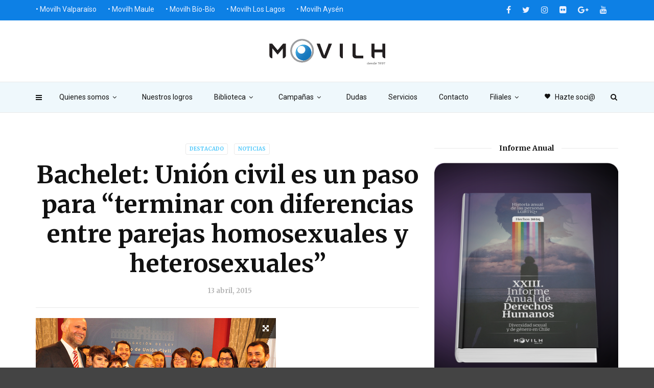

--- FILE ---
content_type: text/html; charset=UTF-8
request_url: https://www.movilh.cl/bachelet-union-civil-es-un-paso-para-terminar-con-diferencias-entre-parejas-homosexuales-y-heterosexuales/
body_size: 39921
content:
<!doctype html>
<html class="no-js" lang="es">
  <head>
    <meta charset="UTF-8">
    <meta http-equiv="x-ua-compatible" content="ie=edge">
    <meta name="viewport" content="width=device-width, initial-scale=1">
    <title>Bachelet: Unión civil es un paso para &#8220;terminar con diferencias entre parejas homosexuales y heterosexuales&#8221; &#8211; Movilh Chile</title>
<meta name='robots' content='max-image-preview:large' />
	<style>img:is([sizes="auto" i], [sizes^="auto," i]) { contain-intrinsic-size: 3000px 1500px }</style>
	<link rel='dns-prefetch' href='//fonts.googleapis.com' />
<link rel='preconnect' href='https://fonts.gstatic.com' crossorigin />
<link rel="alternate" type="application/rss+xml" title="Movilh Chile &raquo; Feed" href="https://www.movilh.cl/feed/" />
<link rel="alternate" type="application/rss+xml" title="Movilh Chile &raquo; Feed de los comentarios" href="https://www.movilh.cl/comments/feed/" />
<script type="text/javascript">
/* <![CDATA[ */
window._wpemojiSettings = {"baseUrl":"https:\/\/s.w.org\/images\/core\/emoji\/16.0.1\/72x72\/","ext":".png","svgUrl":"https:\/\/s.w.org\/images\/core\/emoji\/16.0.1\/svg\/","svgExt":".svg","source":{"concatemoji":"https:\/\/www.movilh.cl\/wp-includes\/js\/wp-emoji-release.min.js?ver=6.8.3"}};
/*! This file is auto-generated */
!function(s,n){var o,i,e;function c(e){try{var t={supportTests:e,timestamp:(new Date).valueOf()};sessionStorage.setItem(o,JSON.stringify(t))}catch(e){}}function p(e,t,n){e.clearRect(0,0,e.canvas.width,e.canvas.height),e.fillText(t,0,0);var t=new Uint32Array(e.getImageData(0,0,e.canvas.width,e.canvas.height).data),a=(e.clearRect(0,0,e.canvas.width,e.canvas.height),e.fillText(n,0,0),new Uint32Array(e.getImageData(0,0,e.canvas.width,e.canvas.height).data));return t.every(function(e,t){return e===a[t]})}function u(e,t){e.clearRect(0,0,e.canvas.width,e.canvas.height),e.fillText(t,0,0);for(var n=e.getImageData(16,16,1,1),a=0;a<n.data.length;a++)if(0!==n.data[a])return!1;return!0}function f(e,t,n,a){switch(t){case"flag":return n(e,"\ud83c\udff3\ufe0f\u200d\u26a7\ufe0f","\ud83c\udff3\ufe0f\u200b\u26a7\ufe0f")?!1:!n(e,"\ud83c\udde8\ud83c\uddf6","\ud83c\udde8\u200b\ud83c\uddf6")&&!n(e,"\ud83c\udff4\udb40\udc67\udb40\udc62\udb40\udc65\udb40\udc6e\udb40\udc67\udb40\udc7f","\ud83c\udff4\u200b\udb40\udc67\u200b\udb40\udc62\u200b\udb40\udc65\u200b\udb40\udc6e\u200b\udb40\udc67\u200b\udb40\udc7f");case"emoji":return!a(e,"\ud83e\udedf")}return!1}function g(e,t,n,a){var r="undefined"!=typeof WorkerGlobalScope&&self instanceof WorkerGlobalScope?new OffscreenCanvas(300,150):s.createElement("canvas"),o=r.getContext("2d",{willReadFrequently:!0}),i=(o.textBaseline="top",o.font="600 32px Arial",{});return e.forEach(function(e){i[e]=t(o,e,n,a)}),i}function t(e){var t=s.createElement("script");t.src=e,t.defer=!0,s.head.appendChild(t)}"undefined"!=typeof Promise&&(o="wpEmojiSettingsSupports",i=["flag","emoji"],n.supports={everything:!0,everythingExceptFlag:!0},e=new Promise(function(e){s.addEventListener("DOMContentLoaded",e,{once:!0})}),new Promise(function(t){var n=function(){try{var e=JSON.parse(sessionStorage.getItem(o));if("object"==typeof e&&"number"==typeof e.timestamp&&(new Date).valueOf()<e.timestamp+604800&&"object"==typeof e.supportTests)return e.supportTests}catch(e){}return null}();if(!n){if("undefined"!=typeof Worker&&"undefined"!=typeof OffscreenCanvas&&"undefined"!=typeof URL&&URL.createObjectURL&&"undefined"!=typeof Blob)try{var e="postMessage("+g.toString()+"("+[JSON.stringify(i),f.toString(),p.toString(),u.toString()].join(",")+"));",a=new Blob([e],{type:"text/javascript"}),r=new Worker(URL.createObjectURL(a),{name:"wpTestEmojiSupports"});return void(r.onmessage=function(e){c(n=e.data),r.terminate(),t(n)})}catch(e){}c(n=g(i,f,p,u))}t(n)}).then(function(e){for(var t in e)n.supports[t]=e[t],n.supports.everything=n.supports.everything&&n.supports[t],"flag"!==t&&(n.supports.everythingExceptFlag=n.supports.everythingExceptFlag&&n.supports[t]);n.supports.everythingExceptFlag=n.supports.everythingExceptFlag&&!n.supports.flag,n.DOMReady=!1,n.readyCallback=function(){n.DOMReady=!0}}).then(function(){return e}).then(function(){var e;n.supports.everything||(n.readyCallback(),(e=n.source||{}).concatemoji?t(e.concatemoji):e.wpemoji&&e.twemoji&&(t(e.twemoji),t(e.wpemoji)))}))}((window,document),window._wpemojiSettings);
/* ]]> */
</script>
<style id='wp-emoji-styles-inline-css' type='text/css'>

	img.wp-smiley, img.emoji {
		display: inline !important;
		border: none !important;
		box-shadow: none !important;
		height: 1em !important;
		width: 1em !important;
		margin: 0 0.07em !important;
		vertical-align: -0.1em !important;
		background: none !important;
		padding: 0 !important;
	}
</style>
<link rel='stylesheet' id='wp-block-library-css' href='https://www.movilh.cl/wp-includes/css/dist/block-library/style.min.css?ver=6.8.3' type='text/css' media='all' />
<style id='classic-theme-styles-inline-css' type='text/css'>
/*! This file is auto-generated */
.wp-block-button__link{color:#fff;background-color:#32373c;border-radius:9999px;box-shadow:none;text-decoration:none;padding:calc(.667em + 2px) calc(1.333em + 2px);font-size:1.125em}.wp-block-file__button{background:#32373c;color:#fff;text-decoration:none}
</style>
<link rel='stylesheet' id='wpzoom-social-icons-block-style-css' href='https://www.movilh.cl/wp-content/plugins/social-icons-widget-by-wpzoom/block/dist/style-wpzoom-social-icons.css?ver=4.2.11' type='text/css' media='all' />
<style id='global-styles-inline-css' type='text/css'>
:root{--wp--preset--aspect-ratio--square: 1;--wp--preset--aspect-ratio--4-3: 4/3;--wp--preset--aspect-ratio--3-4: 3/4;--wp--preset--aspect-ratio--3-2: 3/2;--wp--preset--aspect-ratio--2-3: 2/3;--wp--preset--aspect-ratio--16-9: 16/9;--wp--preset--aspect-ratio--9-16: 9/16;--wp--preset--color--black: #000000;--wp--preset--color--cyan-bluish-gray: #abb8c3;--wp--preset--color--white: #ffffff;--wp--preset--color--pale-pink: #f78da7;--wp--preset--color--vivid-red: #cf2e2e;--wp--preset--color--luminous-vivid-orange: #ff6900;--wp--preset--color--luminous-vivid-amber: #fcb900;--wp--preset--color--light-green-cyan: #7bdcb5;--wp--preset--color--vivid-green-cyan: #00d084;--wp--preset--color--pale-cyan-blue: #8ed1fc;--wp--preset--color--vivid-cyan-blue: #0693e3;--wp--preset--color--vivid-purple: #9b51e0;--wp--preset--gradient--vivid-cyan-blue-to-vivid-purple: linear-gradient(135deg,rgba(6,147,227,1) 0%,rgb(155,81,224) 100%);--wp--preset--gradient--light-green-cyan-to-vivid-green-cyan: linear-gradient(135deg,rgb(122,220,180) 0%,rgb(0,208,130) 100%);--wp--preset--gradient--luminous-vivid-amber-to-luminous-vivid-orange: linear-gradient(135deg,rgba(252,185,0,1) 0%,rgba(255,105,0,1) 100%);--wp--preset--gradient--luminous-vivid-orange-to-vivid-red: linear-gradient(135deg,rgba(255,105,0,1) 0%,rgb(207,46,46) 100%);--wp--preset--gradient--very-light-gray-to-cyan-bluish-gray: linear-gradient(135deg,rgb(238,238,238) 0%,rgb(169,184,195) 100%);--wp--preset--gradient--cool-to-warm-spectrum: linear-gradient(135deg,rgb(74,234,220) 0%,rgb(151,120,209) 20%,rgb(207,42,186) 40%,rgb(238,44,130) 60%,rgb(251,105,98) 80%,rgb(254,248,76) 100%);--wp--preset--gradient--blush-light-purple: linear-gradient(135deg,rgb(255,206,236) 0%,rgb(152,150,240) 100%);--wp--preset--gradient--blush-bordeaux: linear-gradient(135deg,rgb(254,205,165) 0%,rgb(254,45,45) 50%,rgb(107,0,62) 100%);--wp--preset--gradient--luminous-dusk: linear-gradient(135deg,rgb(255,203,112) 0%,rgb(199,81,192) 50%,rgb(65,88,208) 100%);--wp--preset--gradient--pale-ocean: linear-gradient(135deg,rgb(255,245,203) 0%,rgb(182,227,212) 50%,rgb(51,167,181) 100%);--wp--preset--gradient--electric-grass: linear-gradient(135deg,rgb(202,248,128) 0%,rgb(113,206,126) 100%);--wp--preset--gradient--midnight: linear-gradient(135deg,rgb(2,3,129) 0%,rgb(40,116,252) 100%);--wp--preset--font-size--small: 13px;--wp--preset--font-size--medium: 20px;--wp--preset--font-size--large: 36px;--wp--preset--font-size--x-large: 42px;--wp--preset--spacing--20: 0.44rem;--wp--preset--spacing--30: 0.67rem;--wp--preset--spacing--40: 1rem;--wp--preset--spacing--50: 1.5rem;--wp--preset--spacing--60: 2.25rem;--wp--preset--spacing--70: 3.38rem;--wp--preset--spacing--80: 5.06rem;--wp--preset--shadow--natural: 6px 6px 9px rgba(0, 0, 0, 0.2);--wp--preset--shadow--deep: 12px 12px 50px rgba(0, 0, 0, 0.4);--wp--preset--shadow--sharp: 6px 6px 0px rgba(0, 0, 0, 0.2);--wp--preset--shadow--outlined: 6px 6px 0px -3px rgba(255, 255, 255, 1), 6px 6px rgba(0, 0, 0, 1);--wp--preset--shadow--crisp: 6px 6px 0px rgba(0, 0, 0, 1);}:where(.is-layout-flex){gap: 0.5em;}:where(.is-layout-grid){gap: 0.5em;}body .is-layout-flex{display: flex;}.is-layout-flex{flex-wrap: wrap;align-items: center;}.is-layout-flex > :is(*, div){margin: 0;}body .is-layout-grid{display: grid;}.is-layout-grid > :is(*, div){margin: 0;}:where(.wp-block-columns.is-layout-flex){gap: 2em;}:where(.wp-block-columns.is-layout-grid){gap: 2em;}:where(.wp-block-post-template.is-layout-flex){gap: 1.25em;}:where(.wp-block-post-template.is-layout-grid){gap: 1.25em;}.has-black-color{color: var(--wp--preset--color--black) !important;}.has-cyan-bluish-gray-color{color: var(--wp--preset--color--cyan-bluish-gray) !important;}.has-white-color{color: var(--wp--preset--color--white) !important;}.has-pale-pink-color{color: var(--wp--preset--color--pale-pink) !important;}.has-vivid-red-color{color: var(--wp--preset--color--vivid-red) !important;}.has-luminous-vivid-orange-color{color: var(--wp--preset--color--luminous-vivid-orange) !important;}.has-luminous-vivid-amber-color{color: var(--wp--preset--color--luminous-vivid-amber) !important;}.has-light-green-cyan-color{color: var(--wp--preset--color--light-green-cyan) !important;}.has-vivid-green-cyan-color{color: var(--wp--preset--color--vivid-green-cyan) !important;}.has-pale-cyan-blue-color{color: var(--wp--preset--color--pale-cyan-blue) !important;}.has-vivid-cyan-blue-color{color: var(--wp--preset--color--vivid-cyan-blue) !important;}.has-vivid-purple-color{color: var(--wp--preset--color--vivid-purple) !important;}.has-black-background-color{background-color: var(--wp--preset--color--black) !important;}.has-cyan-bluish-gray-background-color{background-color: var(--wp--preset--color--cyan-bluish-gray) !important;}.has-white-background-color{background-color: var(--wp--preset--color--white) !important;}.has-pale-pink-background-color{background-color: var(--wp--preset--color--pale-pink) !important;}.has-vivid-red-background-color{background-color: var(--wp--preset--color--vivid-red) !important;}.has-luminous-vivid-orange-background-color{background-color: var(--wp--preset--color--luminous-vivid-orange) !important;}.has-luminous-vivid-amber-background-color{background-color: var(--wp--preset--color--luminous-vivid-amber) !important;}.has-light-green-cyan-background-color{background-color: var(--wp--preset--color--light-green-cyan) !important;}.has-vivid-green-cyan-background-color{background-color: var(--wp--preset--color--vivid-green-cyan) !important;}.has-pale-cyan-blue-background-color{background-color: var(--wp--preset--color--pale-cyan-blue) !important;}.has-vivid-cyan-blue-background-color{background-color: var(--wp--preset--color--vivid-cyan-blue) !important;}.has-vivid-purple-background-color{background-color: var(--wp--preset--color--vivid-purple) !important;}.has-black-border-color{border-color: var(--wp--preset--color--black) !important;}.has-cyan-bluish-gray-border-color{border-color: var(--wp--preset--color--cyan-bluish-gray) !important;}.has-white-border-color{border-color: var(--wp--preset--color--white) !important;}.has-pale-pink-border-color{border-color: var(--wp--preset--color--pale-pink) !important;}.has-vivid-red-border-color{border-color: var(--wp--preset--color--vivid-red) !important;}.has-luminous-vivid-orange-border-color{border-color: var(--wp--preset--color--luminous-vivid-orange) !important;}.has-luminous-vivid-amber-border-color{border-color: var(--wp--preset--color--luminous-vivid-amber) !important;}.has-light-green-cyan-border-color{border-color: var(--wp--preset--color--light-green-cyan) !important;}.has-vivid-green-cyan-border-color{border-color: var(--wp--preset--color--vivid-green-cyan) !important;}.has-pale-cyan-blue-border-color{border-color: var(--wp--preset--color--pale-cyan-blue) !important;}.has-vivid-cyan-blue-border-color{border-color: var(--wp--preset--color--vivid-cyan-blue) !important;}.has-vivid-purple-border-color{border-color: var(--wp--preset--color--vivid-purple) !important;}.has-vivid-cyan-blue-to-vivid-purple-gradient-background{background: var(--wp--preset--gradient--vivid-cyan-blue-to-vivid-purple) !important;}.has-light-green-cyan-to-vivid-green-cyan-gradient-background{background: var(--wp--preset--gradient--light-green-cyan-to-vivid-green-cyan) !important;}.has-luminous-vivid-amber-to-luminous-vivid-orange-gradient-background{background: var(--wp--preset--gradient--luminous-vivid-amber-to-luminous-vivid-orange) !important;}.has-luminous-vivid-orange-to-vivid-red-gradient-background{background: var(--wp--preset--gradient--luminous-vivid-orange-to-vivid-red) !important;}.has-very-light-gray-to-cyan-bluish-gray-gradient-background{background: var(--wp--preset--gradient--very-light-gray-to-cyan-bluish-gray) !important;}.has-cool-to-warm-spectrum-gradient-background{background: var(--wp--preset--gradient--cool-to-warm-spectrum) !important;}.has-blush-light-purple-gradient-background{background: var(--wp--preset--gradient--blush-light-purple) !important;}.has-blush-bordeaux-gradient-background{background: var(--wp--preset--gradient--blush-bordeaux) !important;}.has-luminous-dusk-gradient-background{background: var(--wp--preset--gradient--luminous-dusk) !important;}.has-pale-ocean-gradient-background{background: var(--wp--preset--gradient--pale-ocean) !important;}.has-electric-grass-gradient-background{background: var(--wp--preset--gradient--electric-grass) !important;}.has-midnight-gradient-background{background: var(--wp--preset--gradient--midnight) !important;}.has-small-font-size{font-size: var(--wp--preset--font-size--small) !important;}.has-medium-font-size{font-size: var(--wp--preset--font-size--medium) !important;}.has-large-font-size{font-size: var(--wp--preset--font-size--large) !important;}.has-x-large-font-size{font-size: var(--wp--preset--font-size--x-large) !important;}
:where(.wp-block-post-template.is-layout-flex){gap: 1.25em;}:where(.wp-block-post-template.is-layout-grid){gap: 1.25em;}
:where(.wp-block-columns.is-layout-flex){gap: 2em;}:where(.wp-block-columns.is-layout-grid){gap: 2em;}
:root :where(.wp-block-pullquote){font-size: 1.5em;line-height: 1.6;}
</style>
<link rel='stylesheet' id='redux-extendify-styles-css' href='https://www.movilh.cl/wp-content/plugins/redux-framework/redux-core/assets/css/extendify-utilities.css?ver=4.4.1' type='text/css' media='all' />
<link rel='stylesheet' id='st-widget-css' href='https://www.movilh.cl/wp-content/plugins/share-this/css/style.css?ver=6.8.3' type='text/css' media='all' />
<link rel='stylesheet' id='magplus-fonts-css' href='https://fonts.googleapis.com/css?family=Roboto%3A400%2C500%2C700&#038;subset=latin%2Clatin-ext&#038;ver=1.0' type='text/css' media='all' />
<link rel='stylesheet' id='magplus-material-icon-css' href='https://fonts.googleapis.com/icon?family=Material+Icons&#038;ver=1.0' type='text/css' media='all' />
<link rel='stylesheet' id='font-awesome-theme-css' href='https://www.movilh.cl/wp-content/themes/magplus/css/font-awesome.min.css?ver=1.0' type='text/css' media='all' />
<link rel='stylesheet' id='ytv-playlist-css' href='https://www.movilh.cl/wp-content/themes/magplus/css/ytv.css?ver=1.0' type='text/css' media='all' />
<link rel='stylesheet' id='bootstrap-theme-css' href='https://www.movilh.cl/wp-content/themes/magplus/css/bootstrap.min.css?ver=1.0' type='text/css' media='all' />
<link rel='stylesheet' id='magplus-main-style-css' href='https://www.movilh.cl/wp-content/themes/magplus/css/style.css?ver=1.0' type='text/css' media='all' />
<style id='magplus-main-style-inline-css' type='text/css'>
.tt-header-type-5 .logo, .tt-header .logo {max-width:autopx;height:50px;line-height:50px;}.tt-header .logo {}.tt-blog-head,.tt-blog-head.alternative-cover {height:100%px;}.tt-mslide-cat,.tt-slide-2-cat,.tt-mblock-cat {display:none !important;}.tt-mslide-author,.tt-mblock-label > span {display:none !important;}.tt-mslide-views {display:none !important;}.tt-post-author-single,.tt-blog-user-img {display:none !important;}.coment-item {display:none;}@media (max-width:767px) {.tt-shortcode-2 {display:none;}}
</style>
<link rel='stylesheet' id='dflip-style-css' href='https://www.movilh.cl/wp-content/plugins/3d-flipbook-dflip-lite/assets/css/dflip.min.css?ver=2.4.20' type='text/css' media='all' />
<link rel='stylesheet' id='wpzoom-social-icons-socicon-css' href='https://www.movilh.cl/wp-content/plugins/social-icons-widget-by-wpzoom/assets/css/wpzoom-socicon.css?ver=1683748960' type='text/css' media='all' />
<link rel='stylesheet' id='wpzoom-social-icons-genericons-css' href='https://www.movilh.cl/wp-content/plugins/social-icons-widget-by-wpzoom/assets/css/genericons.css?ver=1683748960' type='text/css' media='all' />
<link rel='stylesheet' id='wpzoom-social-icons-academicons-css' href='https://www.movilh.cl/wp-content/plugins/social-icons-widget-by-wpzoom/assets/css/academicons.min.css?ver=1683748960' type='text/css' media='all' />
<link rel='stylesheet' id='wpzoom-social-icons-font-awesome-3-css' href='https://www.movilh.cl/wp-content/plugins/social-icons-widget-by-wpzoom/assets/css/font-awesome-3.min.css?ver=1683748960' type='text/css' media='all' />
<link rel='stylesheet' id='dashicons-css' href='https://www.movilh.cl/wp-includes/css/dashicons.min.css?ver=6.8.3' type='text/css' media='all' />
<link rel='stylesheet' id='wpzoom-social-icons-styles-css' href='https://www.movilh.cl/wp-content/plugins/social-icons-widget-by-wpzoom/assets/css/wpzoom-social-icons-styles.css?ver=1683748960' type='text/css' media='all' />
<link rel="preload" as="style" href="https://fonts.googleapis.com/css?family=Merriweather:700%7CRoboto:400&#038;subset=latin&#038;display=swap&#038;ver=6.8.3" /><link rel="stylesheet" href="https://fonts.googleapis.com/css?family=Merriweather:700%7CRoboto:400&#038;subset=latin&#038;display=swap&#038;ver=6.8.3" media="print" onload="this.media='all'"><noscript><link rel="stylesheet" href="https://fonts.googleapis.com/css?family=Merriweather:700%7CRoboto:400&#038;subset=latin&#038;display=swap&#038;ver=6.8.3" /></noscript><link rel='preload' as='font'  id='wpzoom-social-icons-font-academicons-woff2-css' href='https://www.movilh.cl/wp-content/plugins/social-icons-widget-by-wpzoom/assets/font/academicons.woff2?v=1.9.2'  type='font/woff2' crossorigin />
<link rel='preload' as='font'  id='wpzoom-social-icons-font-fontawesome-3-woff2-css' href='https://www.movilh.cl/wp-content/plugins/social-icons-widget-by-wpzoom/assets/font/fontawesome-webfont.woff2?v=4.7.0'  type='font/woff2' crossorigin />
<link rel='preload' as='font'  id='wpzoom-social-icons-font-genericons-woff-css' href='https://www.movilh.cl/wp-content/plugins/social-icons-widget-by-wpzoom/assets/font/Genericons.woff'  type='font/woff' crossorigin />
<link rel='preload' as='font'  id='wpzoom-social-icons-font-socicon-woff2-css' href='https://www.movilh.cl/wp-content/plugins/social-icons-widget-by-wpzoom/assets/font/socicon.woff2?v=4.2.11'  type='font/woff2' crossorigin />
<script type="text/javascript" src="https://www.movilh.cl/wp-includes/js/tinymce/tinymce.min.js?ver=49110-20250317" id="wp-tinymce-root-js"></script>
<script type="text/javascript" src="https://www.movilh.cl/wp-includes/js/tinymce/plugins/compat3x/plugin.min.js?ver=49110-20250317" id="wp-tinymce-js"></script>
<script type="text/javascript" src="https://www.movilh.cl/wp-includes/js/jquery/jquery.min.js?ver=3.7.1" id="jquery-core-js"></script>
<script type="text/javascript" src="https://www.movilh.cl/wp-includes/js/jquery/jquery-migrate.min.js?ver=3.4.1" id="jquery-migrate-js"></script>
<link rel="https://api.w.org/" href="https://www.movilh.cl/wp-json/" /><link rel="alternate" title="JSON" type="application/json" href="https://www.movilh.cl/wp-json/wp/v2/posts/18759" /><link rel="EditURI" type="application/rsd+xml" title="RSD" href="https://www.movilh.cl/xmlrpc.php?rsd" />
<meta name="generator" content="WordPress 6.8.3" />
<link rel="canonical" href="https://www.movilh.cl/bachelet-union-civil-es-un-paso-para-terminar-con-diferencias-entre-parejas-homosexuales-y-heterosexuales/" />
<link rel='shortlink' href='https://www.movilh.cl/?p=18759' />
<link rel="alternate" title="oEmbed (JSON)" type="application/json+oembed" href="https://www.movilh.cl/wp-json/oembed/1.0/embed?url=https%3A%2F%2Fwww.movilh.cl%2Fbachelet-union-civil-es-un-paso-para-terminar-con-diferencias-entre-parejas-homosexuales-y-heterosexuales%2F" />
<link rel="alternate" title="oEmbed (XML)" type="text/xml+oembed" href="https://www.movilh.cl/wp-json/oembed/1.0/embed?url=https%3A%2F%2Fwww.movilh.cl%2Fbachelet-union-civil-es-un-paso-para-terminar-con-diferencias-entre-parejas-homosexuales-y-heterosexuales%2F&#038;format=xml" />
<meta name="generator" content="Redux 4.4.1" /><script charset="utf-8" type="text/javascript">var switchTo5x=true;</script>
<script charset="utf-8" type="text/javascript" id="st_insights_js" src="https://w.sharethis.com/button/buttons.js?publisher=wp.94975cb9-5e8f-4edf-aec0-ffc5b47d4dff&amp;product=sharethis-wordpress"></script>
<script charset="utf-8" type="text/javascript">stLight.options({"publisher":"wp.94975cb9-5e8f-4edf-aec0-ffc5b47d4dff"});var st_type="wordpress4.9.1";</script>
    <meta property="og:image" content="https://www.movilh.cl/wp-content/uploads/2015/04/bachelet-PUC-movilh-2015.jpg"/>
  <meta name="generator" content="Elementor 3.14.1; features: e_dom_optimization, e_optimized_assets_loading, e_optimized_css_loading, a11y_improvements, additional_custom_breakpoints; settings: css_print_method-external, google_font-enabled, font_display-swap">
<meta name="generator" content="Powered by WPBakery Page Builder - drag and drop page builder for WordPress."/>
<link rel="amphtml" href="https://www.movilh.cl/bachelet-union-civil-es-un-paso-para-terminar-con-diferencias-entre-parejas-homosexuales-y-heterosexuales/amp/" /><style id="magplus_theme_options-dynamic-css" title="dynamic-css" class="redux-options-output">.text-logo{font-display:swap;}.tt-heading-title{font-display:swap;}.tt-header .top-line, .tt-header.color-2 .top-line{background:#0d80e5;}.tt-header .top-menu a, .tt-header .top-social a, .tt-header.color-2 .top-menu a, .tt-header.color-2 .top-social a{color:#eaf0ff;}.tt-header .top-menu a:hover, .tt-header .top-social a:hover, .tt-header.color-2 .top-menu a:hover, .tt-header.color-2 .top-social a:hover{color:#ff87ef;}.tt-header-type-7 .toggle-block, .tt-header-type-4 .toggle-block, .tt-header-type-3 .toggle-block, .tt-header .toggle-block, .tt-header-type-5 .top-inner{background:#eff8fc;}.tt-header .main-nav > ul > li > a, .tt-header-type-4 .tt-s-popup-btn, .tt-s-popup-btn, .tt-header .cmn-mobile-switch span, .tt-header .cmn-mobile-switch::before, .tt-header .cmn-mobile-switch::after{color:#111111;}.tt-header .main-nav > ul > li.active > a, .tt-header .main-nav > ul > li:hover > a, .tt-s-popup-btn:hover, .tt-header .cmn-mobile-switch:hover:before, .tt-header .cmn-mobile-switch:hover:after, .tt-header .cmn-mobile-switch:hover span{color:#ff47e6;}.tt-header-style-link .main-nav > ul > li > a:after, .tt-header-type-5 .main-nav > ul > li > a:after{background:#ff68ea;}.tt-header .main-nav > ul > li:not(.mega) > ul > li > a:hover, .mega.type-2 ul.tt-mega-wrapper li>ul a:hover, .tt-mega-list a:hover, .mega.type-2 ul.tt-mega-wrapper li>ul a:hover{background:#ff68ea;}.sidebar-heading-style2 .tt-title-text, .sidebar-heading-style4 .tt-title-block, .sidebar-heading-style5 .tt-title-block, .sidebar-heading-style3 .tt-title-block{border-color:#cecdd2;}.tt-footer{background:#0d80e5;}#loading-text,
      .simple-text h1,
      .c-h1,.simple-text h2,
      .c-h2,.simple-text h3,.c-h3,.simple-text h4,.c-h4,.simple-text h5,.c-h5,.simple-text h6,
      .c-h6,.simple-text.font-poppins,.c-btn.type-1,.c-btn.type-2,.c-btn.type-3,.c-input,
      .tt-mobile-nav > ul > li > a,.tt-mobile-nav > ul > li > ul > li > a,
      .tt-header .main-nav > ul > li:not(.mega) > ul > li > a,.tt-mega-list a,.tt-s-popup-title,
      .tt-title-text,.tt-title-block-2,
      .comment-reply-title,.tt-tab-wrapper.type-1 .tt-nav-tab-item,
      .tt-f-list a,.tt-footer-copy,.tt-pagination a,.tt-blog-user-content,.tt-author-title,.tt-blog-nav-label,
      .tt-blog-nav-title,.tt-comment-label,.tt-search input[type="text"],.tt-share-title,.tt-mblock-label, .page-numbers a,.page-numbers span, .footer_widget.widget_nav_menu li a, .tt-h1-title, .tt-h4-title, .tt-h2-title, .shortcode-4 .tt-title-slider a, .footer_widget .tt-title-block.type-2 .tt-title-text, .footer_widget .tt-newsletter-title.c-h4 small{font-family:Merriweather;font-weight:700;font-style:normal;font-display:swap;}.tt-header .main-nav>ul>li>a{font-display:swap;}.tt-header .main-nav > ul > li:not(.mega) > ul > li > a, .tt-mega-list a, .mega.type-2 ul.tt-mega-wrapper li>ul a, .tt-header .main-nav>ul>li:not(.mega)>ul>li>ul>li>a{font-display:swap;}body, .tt-title-ul, .simple-text.title-droid h1,
      .simple-text.title-droid h2,
      .simple-text.title-droid h3,
      .simple-text.title-droid h4,
      .simple-text.title-droid h5,
      .simple-text.title-droid h6,
      .tt-tab-wrapper.tt-blog-tab .tt-nav-tab .tt-nav-tab-item,
      .tt-header .main-nav,
      .tt-header .top-menu a,
      .tt-post-bottom,
      .tt-post-label,
      .tt-s-popup-field input[type="text"],
      .tt-slide-2-title span,input,
      textarea,.tt-post-cat, .tt-slider-custom-marg .c-btn.type-3,.tt-mslide-label,
      select, .tt-post-breaking-news .tt-breaking-title, .sidebar-item.widget_recent_posts_entries .tt-post.dark .tt-post-cat,.shortcode-4 .simple-text, .woocommerce-result-count{font-family:Roboto;line-height:12px;font-weight:400;font-style:normal;font-size:12px;font-display:swap;}</style><noscript><style> .wpb_animate_when_almost_visible { opacity: 1; }</style></noscript><style id="yellow-pencil">
/*
	The following CSS generated by Yellow Pencil Plugin.
	http://waspthemes.com/yellow-pencil
*/
.tt-footer-copy .container{color:#ecf0f1;}#wrapper #content-wrapper .tt-footer .tt-footer-copy .container{font-family:'Helvetica Neue',Helvetica,Arial,sans-serif !important;}.tt-footer .row p{color:#ecf0f1;}@media (min-width:992px){.top-menu .menu-item a{font-weight:300;font-size:14px;}}
</style>	 
	  <!-- Global site tag (gtag.js) - Google Analytics -->
<script async src="https://www.googletagmanager.com/gtag/js?id=UA-41223443-1"></script>
<script>
  window.dataLayer = window.dataLayer || [];
  function gtag(){dataLayer.push(arguments);}
  gtag('js', new Date());

  gtag('config', 'UA-41223443-1');
</script>
	  
  </head>
  <body class="wp-singular post-template-default single single-post postid-18759 single-format-standard wp-theme-magplus  full-page header-style3 tt-top-header-enable tt-header-sticky wpb-js-composer js-comp-ver-6.13.0 vc_responsive elementor-default elementor-kit-50179">

  <div id="wrapper">

        <div class="tt-mobile-block">
        <div class="tt-mobile-close"></div>
                <nav class="tt-mobile-nav">
          <ul id="side-header-nav" class="side-menu"><li id="menu-item-3971" class="menu-item menu-item-type-post_type menu-item-object-page menu-item-has-children menu-item-3971"><a href="https://www.movilh.cl/quienes-somos/">Quienes somos</a>
<ul class="sub-menu">
	<li id="menu-item-4163" class="menu-item menu-item-type-post_type menu-item-object-page menu-item-4163"><a href="https://www.movilh.cl/quienes-somos/presentacion/">Presentación</a></li>
	<li id="menu-item-3972" class="menu-item menu-item-type-post_type menu-item-object-page menu-item-3972"><a href="https://www.movilh.cl/quienes-somos/equipos/">Equipos</a></li>
	<li id="menu-item-4164" class="menu-item menu-item-type-post_type menu-item-object-page menu-item-4164"><a href="https://www.movilh.cl/quienes-somos/areas-de-trabajo/">Áreas de trabajo</a></li>
	<li id="menu-item-3976" class="menu-item menu-item-type-post_type menu-item-object-page menu-item-3976"><a href="https://www.movilh.cl/quienes-somos/objetivos/">Objetivos</a></li>
	<li id="menu-item-3975" class="menu-item menu-item-type-post_type menu-item-object-page menu-item-3975"><a href="https://www.movilh.cl/quienes-somos/principios/">Principios</a></li>
	<li id="menu-item-3974" class="menu-item menu-item-type-post_type menu-item-object-page menu-item-3974"><a href="https://www.movilh.cl/quienes-somos/alianzas/">Alianzas</a></li>
	<li id="menu-item-3977" class="menu-item menu-item-type-post_type menu-item-object-page menu-item-3977"><a href="https://www.movilh.cl/quienes-somos/historia/">Historia</a></li>
	<li id="menu-item-3970" class="menu-item menu-item-type-post_type menu-item-object-page menu-item-3970"><a href="https://www.movilh.cl/movilh-transparente/">Transparencia</a></li>
</ul>
</li>
<li id="menu-item-3999" class="menu-item menu-item-type-post_type menu-item-object-page menu-item-3999"><a href="https://www.movilh.cl/nuestros-logros/">Nuestros logros</a></li>
<li id="menu-item-3967" class="menu-item menu-item-type-post_type menu-item-object-page menu-item-has-children menu-item-3967"><a href="https://www.movilh.cl/biblioteca/">Biblioteca</a>
<ul class="sub-menu">
	<li id="menu-item-35430" class="menu-item menu-item-type-post_type menu-item-object-page menu-item-35430"><a href="https://www.movilh.cl/preguntas-frecuentes/">Preguntas frecuentes</a></li>
	<li id="menu-item-3968" class="menu-item menu-item-type-post_type menu-item-object-page menu-item-3968"><a href="https://www.movilh.cl/biblioteca/estudios/">Estudios</a></li>
	<li id="menu-item-4134" class="menu-item menu-item-type-post_type menu-item-object-page menu-item-4134"><a href="https://www.movilh.cl/biblioteca/legislacion/">Legislación: Leyes, normas y proyectos</a></li>
	<li id="menu-item-4133" class="menu-item menu-item-type-post_type menu-item-object-page menu-item-4133"><a href="https://www.movilh.cl/biblioteca/politicas-publicas-fallos-de-tribunales-y-otros/">Políticas públicas, fallos de tribunales y otros</a></li>
	<li id="menu-item-4132" class="menu-item menu-item-type-post_type menu-item-object-page menu-item-4132"><a href="https://www.movilh.cl/biblioteca/textos-internacionales/">Declaraciones Internacionales</a></li>
	<li id="menu-item-5982" class="menu-item menu-item-type-post_type menu-item-object-page menu-item-5982"><a href="https://www.movilh.cl/biblioteca/banco-de-encuestas/">Banco de encuestas</a></li>
</ul>
</li>
<li id="menu-item-35224" class="menu-item menu-item-type-post_type menu-item-object-page menu-item-has-children menu-item-35224"><a href="https://www.movilh.cl/campanas/">Campañas</a>
<ul class="sub-menu">
	<li id="menu-item-35625" class="menu-item menu-item-type-custom menu-item-object-custom menu-item-35625"><a target="_blank" href="https://www.movilh.cl/acuerdoporlaigualdad/">Acuerdo por la igualdad</a></li>
	<li id="menu-item-35231" class="menu-item menu-item-type-custom menu-item-object-custom menu-item-35231"><a href="https://www.movilh.cl/trans/">Chile Trans</a></li>
	<li id="menu-item-35233" class="menu-item menu-item-type-custom menu-item-object-custom menu-item-35233"><a href="https://www.movilh.cl/acuerdodeunioncivil">Acuerdo de Unión Civil</a></li>
	<li id="menu-item-35232" class="menu-item menu-item-type-custom menu-item-object-custom menu-item-35232"><a href="https://www.movilh.cl/chilediverso/">Chile Diverso</a></li>
	<li id="menu-item-35226" class="menu-item menu-item-type-custom menu-item-object-custom menu-item-35226"><a href="https://www.movilh.cl/leyantidiscriminacion/">Ley antidiscriminación</a></li>
	<li id="menu-item-35227" class="menu-item menu-item-type-custom menu-item-object-custom menu-item-35227"><a href="https://www.movilh.cl/medianaranja/">Censo 2012</a></li>
	<li id="menu-item-35228" class="menu-item menu-item-type-custom menu-item-object-custom menu-item-35228"><a href="https://www.movilh.cl/elamoresamor">El amor es amor</a></li>
	<li id="menu-item-35229" class="menu-item menu-item-type-custom menu-item-object-custom menu-item-35229"><a href="https://www.movilh.cl/comunadiversa/">Comuna Diversa</a></li>
	<li id="menu-item-35230" class="menu-item menu-item-type-custom menu-item-object-custom menu-item-35230"><a href="https://www.movilh.cl/avp/">AVP Ahora</a></li>
	<li id="menu-item-35225" class="menu-item menu-item-type-post_type menu-item-object-page menu-item-35225"><a href="https://www.movilh.cl/campanas/">Otras Campañas</a></li>
</ul>
</li>
<li id="menu-item-35236" class="menu-item menu-item-type-post_type menu-item-object-page menu-item-35236"><a href="https://www.movilh.cl/preguntas-frecuentes/">Dudas</a></li>
<li id="menu-item-3973" class="menu-item menu-item-type-post_type menu-item-object-page menu-item-3973"><a href="https://www.movilh.cl/servicios/">Servicios</a></li>
<li id="menu-item-35234" class="menu-item menu-item-type-post_type menu-item-object-page menu-item-35234"><a href="https://www.movilh.cl/contactanos/">Contacto</a></li>
<li id="menu-item-41399" class="menu-item menu-item-type-custom menu-item-object-custom menu-item-home menu-item-has-children menu-item-41399"><a href="https://www.movilh.cl">Filiales</a>
<ul class="sub-menu">
	<li id="menu-item-41394" class="menu-item menu-item-type-post_type menu-item-object-page menu-item-41394"><a href="https://www.movilh.cl/movilh-aysen/">Movilh Aysén</a></li>
	<li id="menu-item-41397" class="menu-item menu-item-type-post_type menu-item-object-page menu-item-41397"><a href="https://www.movilh.cl/movilh-bio-bio/">Movilh Bío-Bío</a></li>
	<li id="menu-item-41395" class="menu-item menu-item-type-post_type menu-item-object-page menu-item-41395"><a href="https://www.movilh.cl/movilh-maule/">Movilh Maule</a></li>
	<li id="menu-item-41398" class="menu-item menu-item-type-post_type menu-item-object-page menu-item-41398"><a href="https://www.movilh.cl/movilh-los-lagos/">Movilh Los Lagos</a></li>
	<li id="menu-item-41396" class="menu-item menu-item-type-post_type menu-item-object-page menu-item-41396"><a href="https://www.movilh.cl/movilh-valparaiso/">Movilh Valparaíso</a></li>
</ul>
</li>
<li id="menu-item-50211" class="menu-highlight menu-item menu-item-type-custom menu-item-object-custom menu-item-50211"><a href="https://www.movilh.cl/donaciones/">Hazte soci@</a></li>
</ul>        </nav>
    </div>
    <div class="tt-mobile-overlay"></div>
        <div class="tt-s-popup">
      <div class="tt-s-popup-overlay"></div>
      <div class="tt-s-popup-content">
        <div class="tt-s-popup-layer"></div>
        <div class="tt-s-popup-container">
          <form action="https://www.movilh.cl/" method="get" class="tt-s-popup-form">
            <div class="tt-s-popup-field">
              <input type="text" id="s" name="s" value="" placeholder="Search" class="input" required>
              <div class="tt-s-popup-devider"></div>
              <h3 class="tt-s-popup-title">inserta tu búsqueda</h3>     
            </div>
            <a href="#" class="tt-s-popup-close"></a>
          </form> 
        </div>
      </div>
    </div>
        <div class="tt-video-popup">
      <div class="tt-video-popup-overlay"></div>
      <div class="tt-video-popup-content">
        <div class="tt-video-popup-layer"></div>
        <div class="tt-video-popup-container">
          <div class="tt-video-popup-align">
            <div class="embed-responsive embed-responsive-16by9">
              <iframe class="embed-responsive-item" src="about:blank"></iframe>
            </div>
          </div>
          <div class="tt-video-popup-close"></div>
        </div>
      </div>
    </div> 

    <div class="tt-thumb-popup">
      <div class="tt-thumb-popup-overlay"></div>
      <div class="tt-thumb-popup-content">
        <div class="tt-thumb-popup-layer"></div>
        <div class="tt-thumb-popup-container">
          <div class="tt-thumb-popup-align">
            <img class="tt-thumb-popup-img img-responsive" src="about:blank" alt="">
          </div>
          <div class="tt-thumb-popup-close"></div>
        </div>
      </div>
    </div>  
  
  <div id="content-wrapper">
  
<!-- HEADER -->
<header class="tt-header tt-header-style-link no-ads color-2 full-page">
    <div class="tt-header-wrapper">
    <div class="top-inner clearfix">
      <div class="container">
        
    <a href="https://www.movilh.cl/" class="logo tt-logo-1x"><img src="https://www.movilh.cl/wp-content/uploads/2018/04/Logo-movilh.jpg" alt="Movilh Chile" width="auto"  height="50"></a>
            
    <a href="https://www.movilh.cl/" class="logo tt-logo-2x"><img src="https://www.movilh.cl/wp-content/uploads/2018/04/Logo-movilh-x2.jpg" alt="Movilh Chile" width="auto"  height="50" style="max-height:50px; height:auto;"></a>
                    <div class="cmn-toggle-switch"><span></span></div>
        <div class="cmn-mobile-switch"><span></span></div>
        <a class="tt-s-popup-btn"><i class="fa fa-search" aria-hidden="true"></i></a>
      </div>
    </div>
    <div class="toggle-block">
      <div class="toggle-block-container">

        <nav class="main-nav clearfix">
          <ul id="nav" class="menu"><li class="menu-item menu-item-type-post_type menu-item-object-page menu-item-has-children menu-item-3971 parent"><a href="https://www.movilh.cl/quienes-somos/">Quienes somos<i class="menu-toggle fa fa-angle-down"></i></a>
<ul class="drop-menu ">
	<li class="menu-item menu-item-type-post_type menu-item-object-page menu-item-4163"><a href="https://www.movilh.cl/quienes-somos/presentacion/">Presentación</a></li>	<li class="menu-item menu-item-type-post_type menu-item-object-page menu-item-3972"><a href="https://www.movilh.cl/quienes-somos/equipos/">Equipos</a></li>	<li class="menu-item menu-item-type-post_type menu-item-object-page menu-item-4164"><a href="https://www.movilh.cl/quienes-somos/areas-de-trabajo/">Áreas de trabajo</a></li>	<li class="menu-item menu-item-type-post_type menu-item-object-page menu-item-3976"><a href="https://www.movilh.cl/quienes-somos/objetivos/">Objetivos</a></li>	<li class="menu-item menu-item-type-post_type menu-item-object-page menu-item-3975"><a href="https://www.movilh.cl/quienes-somos/principios/">Principios</a></li>	<li class="menu-item menu-item-type-post_type menu-item-object-page menu-item-3974"><a href="https://www.movilh.cl/quienes-somos/alianzas/">Alianzas</a></li>	<li class="menu-item menu-item-type-post_type menu-item-object-page menu-item-3977"><a href="https://www.movilh.cl/quienes-somos/historia/">Historia</a></li>	<li class="menu-item menu-item-type-post_type menu-item-object-page menu-item-3970"><a href="https://www.movilh.cl/movilh-transparente/">Transparencia</a></li></ul></li><li class="menu-item menu-item-type-post_type menu-item-object-page menu-item-3999"><a href="https://www.movilh.cl/nuestros-logros/">Nuestros logros</a></li><li class="menu-item menu-item-type-post_type menu-item-object-page menu-item-has-children menu-item-3967 parent"><a href="https://www.movilh.cl/biblioteca/">Biblioteca<i class="menu-toggle fa fa-angle-down"></i></a>
<ul class="drop-menu ">
	<li class="menu-item menu-item-type-post_type menu-item-object-page menu-item-35430"><a href="https://www.movilh.cl/preguntas-frecuentes/">Preguntas frecuentes</a></li>	<li class="menu-item menu-item-type-post_type menu-item-object-page menu-item-3968"><a href="https://www.movilh.cl/biblioteca/estudios/">Estudios</a></li>	<li class="menu-item menu-item-type-post_type menu-item-object-page menu-item-4134"><a href="https://www.movilh.cl/biblioteca/legislacion/">Legislación: Leyes, normas y proyectos</a></li>	<li class="menu-item menu-item-type-post_type menu-item-object-page menu-item-4133"><a href="https://www.movilh.cl/biblioteca/politicas-publicas-fallos-de-tribunales-y-otros/">Políticas públicas, fallos de tribunales y otros</a></li>	<li class="menu-item menu-item-type-post_type menu-item-object-page menu-item-4132"><a href="https://www.movilh.cl/biblioteca/textos-internacionales/">Declaraciones Internacionales</a></li>	<li class="menu-item menu-item-type-post_type menu-item-object-page menu-item-5982"><a href="https://www.movilh.cl/biblioteca/banco-de-encuestas/">Banco de encuestas</a></li></ul></li><li class="menu-item menu-item-type-post_type menu-item-object-page menu-item-has-children menu-item-35224 parent"><a href="https://www.movilh.cl/campanas/">Campañas<i class="menu-toggle fa fa-angle-down"></i></a>
<ul class="drop-menu ">
	<li class="menu-item menu-item-type-custom menu-item-object-custom menu-item-35625"><a target="_blank" href="https://www.movilh.cl/acuerdoporlaigualdad/">Acuerdo por la igualdad</a></li>	<li class="menu-item menu-item-type-custom menu-item-object-custom menu-item-35231"><a href="https://www.movilh.cl/trans/">Chile Trans</a></li>	<li class="menu-item menu-item-type-custom menu-item-object-custom menu-item-35233"><a href="https://www.movilh.cl/acuerdodeunioncivil">Acuerdo de Unión Civil</a></li>	<li class="menu-item menu-item-type-custom menu-item-object-custom menu-item-35232"><a href="https://www.movilh.cl/chilediverso/">Chile Diverso</a></li>	<li class="menu-item menu-item-type-custom menu-item-object-custom menu-item-35226"><a href="https://www.movilh.cl/leyantidiscriminacion/">Ley antidiscriminación</a></li>	<li class="menu-item menu-item-type-custom menu-item-object-custom menu-item-35227"><a href="https://www.movilh.cl/medianaranja/">Censo 2012</a></li>	<li class="menu-item menu-item-type-custom menu-item-object-custom menu-item-35228"><a href="https://www.movilh.cl/elamoresamor">El amor es amor</a></li>	<li class="menu-item menu-item-type-custom menu-item-object-custom menu-item-35229"><a href="https://www.movilh.cl/comunadiversa/">Comuna Diversa</a></li>	<li class="menu-item menu-item-type-custom menu-item-object-custom menu-item-35230"><a href="https://www.movilh.cl/avp/">AVP Ahora</a></li>	<li class="menu-item menu-item-type-post_type menu-item-object-page menu-item-35225"><a href="https://www.movilh.cl/campanas/">Otras Campañas</a></li></ul></li><li class="menu-item menu-item-type-post_type menu-item-object-page menu-item-35236"><a href="https://www.movilh.cl/preguntas-frecuentes/">Dudas</a></li><li class="menu-item menu-item-type-post_type menu-item-object-page menu-item-3973"><a href="https://www.movilh.cl/servicios/">Servicios</a></li><li class="menu-item menu-item-type-post_type menu-item-object-page menu-item-35234"><a href="https://www.movilh.cl/contactanos/">Contacto</a></li><li class="menu-item menu-item-type-custom menu-item-object-custom menu-item-home menu-item-has-children menu-item-41399 parent"><a href="https://www.movilh.cl">Filiales<i class="menu-toggle fa fa-angle-down"></i></a>
<ul class="drop-menu ">
	<li class="menu-item menu-item-type-post_type menu-item-object-page menu-item-41394"><a href="https://www.movilh.cl/movilh-aysen/">Movilh Aysén</a></li>	<li class="menu-item menu-item-type-post_type menu-item-object-page menu-item-41397"><a href="https://www.movilh.cl/movilh-bio-bio/">Movilh Bío-Bío</a></li>	<li class="menu-item menu-item-type-post_type menu-item-object-page menu-item-41395"><a href="https://www.movilh.cl/movilh-maule/">Movilh Maule</a></li>	<li class="menu-item menu-item-type-post_type menu-item-object-page menu-item-41398"><a href="https://www.movilh.cl/movilh-los-lagos/">Movilh Los Lagos</a></li>	<li class="menu-item menu-item-type-post_type menu-item-object-page menu-item-41396"><a href="https://www.movilh.cl/movilh-valparaiso/">Movilh Valparaíso</a></li></ul></li><li class="menu-highlight menu-item menu-item-type-custom menu-item-object-custom menu-item-50211"><a href="https://www.movilh.cl/donaciones/"><i class="material-icons">favorite</i>Hazte soci@</a></li></ul>        </nav>

                <div class="top-line clearfix">
          <div class="container">
            <div class="top-line-left">
              <div class="top-line-entry">
                <ul class="top-menu">                  
                  <li id="menu-item-35330" class="menu-item menu-item-type-post_type menu-item-object-page menu-item-35330"><a href="https://www.movilh.cl/movilh-valparaiso/">• Movilh Valparaíso</a></li>
<li id="menu-item-35329" class="menu-item menu-item-type-post_type menu-item-object-page menu-item-35329"><a href="https://www.movilh.cl/movilh-maule/">• Movilh Maule</a></li>
<li id="menu-item-35288" class="menu-item menu-item-type-post_type menu-item-object-page menu-item-35288"><a href="https://www.movilh.cl/movilh-bio-bio/">• Movilh Bío-Bío</a></li>
<li id="menu-item-35284" class="menu-item menu-item-type-post_type menu-item-object-page menu-item-35284"><a href="https://www.movilh.cl/movilh-los-lagos/">• Movilh Los Lagos</a></li>
<li id="menu-item-35328" class="menu-item menu-item-type-post_type menu-item-object-page menu-item-35328"><a href="https://www.movilh.cl/movilh-aysen/">• Movilh Aysén</a></li>
                </ul>
              </div>
            </div>
            <div class="top-line-right">
              <div class="top-line-entry">
                <ul class="top-social">
                  <li><a href="https://www.facebook.com/movilh.chile"><i class="fa fa-facebook"></i></a></li><li><a href="https://www.twitter.com/movilh"><i class="fa fa-twitter"></i></a></li><li><a href="https://www.instagram.com/movilh"><i class="fa fa-instagram"></i></a></li><li><a href="https://www.flickr.com/photos/gayparadechile/"><i class="fa fa-flickr"></i></a></li><li><a href="https://plus.google.com/+MovilhChileoficial"><i class="fa fa-google-plus"></i></a></li><li><a href="https://www.youtube.com/channel/UC0BX0XMPPa8fV1rfWJk2SwQ"><i class="fa fa-youtube"></i></a></li>   
                </ul>
              </div>                                
            </div>
          </div>
        </div>
        
      </div>
    </div>
  </div>
</header>
<div class="tt-header-height tt-header-margin"></div>  

<div class="container">
    <div class="empty-space marg-lg-b60 marg-sm-b40 marg-xs-b30"></div>
  
    <div class="row">
    <div class="col-md-8">

 <!-- dual sidebar-->

                <article class="post-18759 post type-post status-publish format-standard has-post-thumbnail hentry category-destacado category-noticias tag-bachelet tag-movilh tag-pacto-de-union-civil tag-promulgacion tag-union-civil">
        <!-- TT-BLOG-CATEGORY -->
        <div class="tt-blog-category post-single text-center">
                          <a class="c-btn type-3 color-3" href="https://www.movilh.cl/categoria/destacado/">Destacado</a>
                             <a class="c-btn type-3 color-3" href="https://www.movilh.cl/categoria/noticias/">Noticias</a>
                     </div>


        <div class="empty-space marg-lg-b10"></div>
        <h1 class="c-h1 text-center">Bachelet: Unión civil es un paso para &#8220;terminar con diferencias entre parejas homosexuales y heterosexuales&#8221;</h1>
        <div class="empty-space marg-lg-b5"></div>

        <!-- TT-BLOG-USER -->
        <div class="text-center">
          <div class="tt-blog-user clearfix">

            <a class="tt-blog-user-img" href="https://www.movilh.cl/author/editor/">
              <img alt='' src='https://secure.gravatar.com/avatar/603398eca97d6f79e7c7f162c45395cff4d7c5a88bd65e8e77f19e4fa097f9e1?s=40&#038;d=wavatar&#038;r=g' srcset='https://secure.gravatar.com/avatar/603398eca97d6f79e7c7f162c45395cff4d7c5a88bd65e8e77f19e4fa097f9e1?s=80&#038;d=wavatar&#038;r=g 2x' class='tt-comment-form-ava avatar-40 photo' height='40' width='40' decoding='async'/>            </a>
            <div class="tt-blog-user-content">
              <span class="tt-post-author-single"><a href="https://www.movilh.cl/author/editor/">Editor</a></span>
              <span class="tt-post-date-single">13 abril, 2015</span>
            </div>
          </div>                            
        </div>

        <div class="empty-space marg-lg-b10"></div>

        
        <div class="tt-share position-2">
          <h5 class="tt-share-title">Compartir</h5>
          <ul class="tt-share-list">
            <li><a class="tt-share-facebook" href="https://www.facebook.com/sharer/sharer.php?u=https://www.movilh.cl/bachelet-union-civil-es-un-paso-para-terminar-con-diferencias-entre-parejas-homosexuales-y-heterosexuales/"><i class="fa fa-facebook" aria-hidden="true"></i></a></li>
            <li><a class="tt-share-twitter" href="https://twitter.com/home?status=https://www.movilh.cl/bachelet-union-civil-es-un-paso-para-terminar-con-diferencias-entre-parejas-homosexuales-y-heterosexuales/"><i class="fa fa-twitter" aria-hidden="true"></i></a></li>
            <li><a class="tt-share-pinterest" href="https://pinterest.com/pin/create/button/?url=&amp;media=https://www.movilh.cl/wp-content/uploads/2015/04/bachelet-PUC-movilh-2015.jpg&amp;description=Bachelet%3A+Uni%C3%B3n+civil+es+un+paso+para+%26%238220%3Bterminar+con+diferencias+entre+parejas+homosexuales+y+heterosexuales%26%238221%3B"><i class="fa fa-pinterest" aria-hidden="true"></i></a></li>
            <li><a class="tt-share-google" href="https://plus.google.com/share?url=https://www.movilh.cl/bachelet-union-civil-es-un-paso-para-terminar-con-diferencias-entre-parejas-homosexuales-y-heterosexuales/"><i class="fa fa-google-plus" aria-hidden="true"></i></a></li>
            <li><a class="tt-share-reddit" href="http://www.reddit.com/submit?url=https://www.movilh.cl/bachelet-union-civil-es-un-paso-para-terminar-con-diferencias-entre-parejas-homosexuales-y-heterosexuales/&amp;title="><i class="fa fa-reddit-alien" aria-hidden="true"></i></a></li>
            <li><a class="tt-share-mail" href="http://digg.com/submit?url=https://www.movilh.cl/bachelet-union-civil-es-un-paso-para-terminar-con-diferencias-entre-parejas-homosexuales-y-heterosexuales/&amp;title="><i class="fa fa-digg" aria-hidden="true"></i></a></li>
          </ul>
        </div>
        
        <!-- TT-DEVIDER -->
        <div class="tt-devider"></div>
        <div class="empty-space marg-lg-b20"></div>

                    <a class="tt-thumb" href="https://www.movilh.cl/wp-content/uploads/2015/04/bachelet-PUC-movilh-2015.jpg">
        <img class="img-responsive" src="https://www.movilh.cl/wp-content/uploads/2015/04/bachelet-PUC-movilh-2015.jpg"  alt="">
        <span class="tt-thumb-icon">
          <i class="fa fa-arrows-alt" aria-hidden="true"></i>
        </span>
      </a>
          
        
        <div class="empty-space marg-lg-b40 marg-sm-b30"></div>

        <div class="simple-text size-4 tt-content title-droid margin-big">
          <h4>La presidenta Bachelet promulgó hoy el Acuerdo de Unión Civil en una histórica ceremonia donde asistieron ministros, parlamentarios y la sociedad civil.</h4>
<p><span id="more-18759"></span></p>
<hr />
<p>En un hecho histórico la presidenta Michelle Bachelet <a href="https://www.flickr.com/photos/gayparadechile/sets/72157651947047575/" target="_blank">promulgó hoy</a> el Acuerdo de Unión Civil, el primer reconocimiento estatal a la diversidad familiar que regula las convivencias de parejas de igual y distinto sexo.</p>
<p>En la ceremonia que contó con la asistencia de ministros/as, parlamentario/as, y organizaciones sociales, entre otros, Bachelet destacó que “hoy (…) estamos dando un paso fundamental en este camino de derechos, de justicia y de respeto a la libertad individual. Hoy, estamos promulgando una ley que reconoce y formaliza el vínculo de la convivencia, tanto entre parejas del mismo sexo, como entre un hombre y una mujer”.</p>
<p>Añadió que la diversidad social hoy reconocida como lo que es “parejas y familias. Les decimos que éste es un avance concreto en el camino de terminar con la diferencia entre parejas homosexuales y heterosexuales. Les decimos a quienes no cristalizan su unión a través del matrimonio, que no queremos que eso vaya en desmedro de su bienestar, de su pareja o de sus hijos. Que no queremos espacio para la desprotección”.</p>
<p>En uno de los momentos más emotivos para los organizaciones de lesbianas, gays, bisexuales, transexuales e intersexuales, la presidenta pidió un aplauso para la diversidad sexual.</p>
<p>“Esta ley reconoce los derechos de las parejas que conviven, sean del sexo que sean, pero es también una reivindicación y un logro en la lucha por los derechos de la diversidad sexual. Son ellos y ellas quienes han liderado esta demanda de equidad, quienes han levantado la bandera del respeto al otro y a quienes hoy agradecemos, especialmente, este hito histórico en el avance de los derechos civiles”, dijo.</p>
<p>La primera mandataria fue acompañada  por los ministros del Interior y Seguridad Pública, Rodrigo Peñailillo; de Hacienda, Alberto Arenas, de Secretaría General de la Presidencia, Ximena Rincón; del Trabajo, Javiera Blanco; de Justicia, José Antonio Gómez; de Salud, Carmen Castillo; de Cultura, Claudia Barattini y de la Secretaría General de Gobierno, Álvaro Elizalde, éste último figura clave en el avance de la ley.</p>
<p>El avance &#8220;da cuenta de una legislación que constituye un hito, porque que se aplica a todos por igual, sin discriminar, y por eso éste es un paso importante que nos debe hacer sentir profundamente orgullosos de la sociedad que estamos construyendo entre todos”, indicó Elizalde.</p>
<p>Junto a los ministros estuvieron parlamentarios del oficialismo y de la oposición que jugaron roles importantes en la tramitación, entre ellos los presidente del Senado, Patricio Walker, y de la Cámara de Diputados, Marco Antonio Nuñez, y los congresistas Andrés Allamad, Ignacio Walker, Alberto Espina, Ricardo Rincón,  Karol Cariola, Alfondo De Urresti, Pedro Browne, Pablo Lorenzini, Pedro Araya, Fuad Chahín, Felipe Harboe, Jorge Insunza, Leonardo Soto, Sergio Aguiló, Osvaldo Andrade, Guillermo Ceroni y la ex diputada María Antonieta Saa, la primera  autoridad que en Chile apoyó las uniones civiles.</p>
<p>La promulgación del Acuerdo de Unión Civil será publicada en las próximas horas en el Diario Oficial, tras lo cual habrá que esperar seis meses para la celebración de los primeros vínculos en el Registro Civil.</p>
<p>La unión civil inició su debate en Chile el 2003, con la presentación del primer proyecto de ley sobre la materia, mientras que el 2011 el gobierno de Sebastián Piñera ingresó al Parlamento otra iniciativa que se transformó en la que finalmente tramitaría el Congreso Nacional.</p>
<h4><strong>Reacción del Movilh</strong></h4>
<p>El Movilh asistió a La Moneda asistió con una numerosa delegación de personas, entre ellas parejas del mismo sexo con hijos, quienes observaron con lágrimas de emoción el momento cuando la presidenta puso la rubrica el texto.</p>
<p>Fue el caso de la vocera del Movilh en Valparaíso Roxanna Ortiz, quien asistió a la ceremonia junto a su esposa Virginia Gómez, y la hija de ambas, Catalina.</p>
<p>Ortiz y Gómez; casadas en España y primer matrimonio igualitario celebrado en el extranjero que fue reconocido en Chile para efectos de visa; aprovecharon la ocasión para comprometerse en La Moneda y frente a su hija a suscribir la unión civil en octubre próximol</p>
<p>Emocionante fue también la asistencia del periodista Italo Passalacqua y su pareja, Patricio Herrera, quienes tienen una historia de 33 años.</p>
<p>Finalizada la ceremonia el Movilh señaló que “hoy es un día histórico para la diversidad social. Por primera vez el Estado reconoce que no hay una sola forma de construir familia. Desde hoy el Estado protege a la diversidad familiar y se hace cargo de injusticias históricas basadas en prejuicios y tabús que nunca debieron existir”.</p>
<p>Añadió que “las parejas del mismo sexo y las parejas heterosexuales que no deseaban matrimonio sufrieron desde siempre las injusticias, las sanciones, y los estigmas de un sistema hecho a la medida de tradiciones que no representaban la variedad social y cultural de un país. Hoy esa tradición de exclusión llega a su fin. Dedicamos este día a las diversidad familiar. En especial a las familias más pobres que carecieron de toda protección”.</p>
<p>“Cuando nos creamos 1991 jamás pensamos en esto. Pensamos solamente en luchar para que el Estado nos dejara de considerar delincuentes, lo que conseguimos en 1999, y creíamos que no alcanzaríamos a estar vivos para ver lo que hoy ocurre. Es muy emocionante. Este momento es sólo comparable al día cuando las mujeres ganaron su derecho a voto y al término de las atroces categorías de hijos legítimos e ilegítimo”., dijo la organización.</p>
<p>Apuntó que “agradecemos a todas las personas y organizaciones que creyeron y se sumaron a esta lucha. Especial mención queremos hacer al presidente Sebastián Piñera, por enviar el proyecto de ley, y a la presidenta Bachelet, por dar la celeridad y urgencia necesaria a esta norma, al ministro Elizalde por su perseverancia en el Congreso Nacional para mejorar el proyecto y a la ex diputada María Antonieta Saa, la primera en sumarse a esta lucha cuando era un peligro hacerlo. Mismo agradecimientos para todos los parlamentarios que participaron activamente de este avance”.</p>
<p>&nbsp;</p>
<p style="padding-left: 30px;"><strong>Discurso completo de presidenta Bachelet:</strong></p>
<p style="padding-left: 30px;"><em>Amigas y amigos:</em></p>
<p style="padding-left: 30px;"><em>La verdad es que yo creo que hoy es un día en que avanzamos como sociedad. </em></p>
<p style="padding-left: 30px;"><em>Cada cierto tiempo, nuestra República, a través de sus instituciones democráticas, destruye barreras, abre puertas y reconoce realidades innegables. Avanza así en igualdad, derechos e inclusión, haciendo retroceder prejuicios y marginaciones que no tienen sitio.</em></p>
<p style="padding-left: 30px;"><em>Lo hicimos el año 1998, con la Ley de Filiación, que estableció la plena igualdad entre todos los hijos e hijas, sin importar si nacían o no dentro del matrimonio.</em></p>
<p style="padding-left: 30px;"><em>Lo hicimos también el 2004, con la Ley de Matrimonio Civil, reconociendo que las relaciones de pareja pueden fallar y que el divorcio permite terminar con el vínculo matrimonial, protegiendo a los ex cónyuges y a los hijos. Terminamos así con figuras tan dolorosas hoy para una sociedad de iguales, como la de los hijos ilegítimos. O con resquicios legales, como la nulidad.</em></p>
<p style="padding-left: 30px;"><em>En su momento, cada una de estas normas fue arduamente debatida y las reivindicaciones se lograron, en buena parte, gracias a las luchas de la sociedad civil y sus organizaciones.</em></p>
<p style="padding-left: 30px;"><em>Ahora, estas realidades de antaño nos parecen inadmisibles, y eso es porque hemos sido capaces de abrir espacio a otros modos de comprender la vida en familia, protegiéndola en todas sus manifestaciones, en toda su diversidad.</em></p>
<p style="padding-left: 30px;"><em>Y hoy, junto a representantes de la ciudadanía y parlamentarios de todos los sectores políticos, estamos dando un paso fundamental en este camino de derechos, de justicia y de respeto a la libertad individual.</em></p>
<p style="padding-left: 30px;"><em>Hoy estamos promulgando una ley que reconoce y formaliza el vínculo de la convivencia, tanto entre parejas del mismo sexo, como entre un hombre y una mujer.</em></p>
<p style="padding-left: 30px;"><em>Se estima que en Chile más de 2 millones de personas se encuentran conviviendo.</em></p>
<p style="padding-left: 30px;"><em>Hoy entregamos la opción de que se reconozca legalmente esta unión y con ello avanzamos en dignidad, en bienestar y en protección de todas nuestras familias.</em></p>
<p style="padding-left: 30px;"><em>A través de este Acuerdo de Unión Civil, lo que hacemos es abrir los brazos de nuestras instituciones, que en algún momento se mostraron distantes, e incluso desdeñosas, para acoger y proteger a aquellos y aquellas que hemos dejado de lado.</em></p>
<p style="padding-left: 30px;"><em>¡Porque las instituciones de la sociedad deben estar al servicio de las realidades de las personas, y no al revés.</em></p>
<p style="padding-left: 30px;"><em>¿Qué le estamos diciendo a esas familias, a esas parejas, sean del sexo que sean, que conviven sin estar casadas? </em></p>
<p style="padding-left: 30px;"><em>Les decimos que el Estado las reconoce como lo que son: parejas y familias.</em></p>
<p style="padding-left: 30px;"><em>Les decimos que éste es un avance concreto en el camino de terminar con la diferencia entre parejas homosexuales y heterosexuales.</em></p>
<p style="padding-left: 30px;"><em>Les decimos a quienes no cristalizan su unión a través del matrimonio, que no queremos que eso vaya en desmedro de su bienestar, de su pareja o de sus hijos. Que no queremos espacio para la desprotección.</em></p>
<p style="padding-left: 30px;"><em>Y saldamos una deuda con aquellos que por el solo hecho de no querer o no poder casarse, han estado privados, hasta hoy, de prestaciones básicas en materia de salud, previsión, trabajo, patrimonio o herencias.</em></p>
<p style="padding-left: 30px;"><em>Con la entrada en vigencia de esta ley, dos personas que compartan un hogar podrán celebrar un Acuerdo de Unión Civil para formalizar su relación. A partir de ese instante, serán convivientes civiles. Y ojo que eso implica que todas las instituciones, públicas y privadas, adapten su funcionamiento, desde el formulario que deberá contemplar un casillero para este estado civil, hasta el trato y el reconocimiento social que esta ley da al conviviente.</em></p>
<p style="padding-left: 30px;"><em>Desde el momento en que celebran su Acuerdo de Unión Civil, las dos personas serán consideradas parientes, tanto con su pareja como con los familiares de ella, y podrán exigir que se cumplan todos los derechos que la ley contempla para los familiares próximos.</em></p>
<p style="padding-left: 30px;"><em>Así, esta ley resuelve varias situaciones que en muchos casos pueden ser tremendamente angustiantes para personas que están ligadas, ante todo, por vínculos de amor. </em></p>
<p style="padding-left: 30px;"><em>Por ejemplo, esta ley termina con la discriminación que sufren las parejas, como no poder ver a su conviviente en caso de hospitalización, no poder decidir los procedimientos médicos de su pareja o no poder determinar qué ocurre con los restos de la otra persona, en caso de fallecimiento.</em></p>
<p style="padding-left: 30px;"><em>El Acuerdo de Unión Civil regula también qué pasa con los bienes de quienes conviven. En principio, tendrán separación de bienes, pero, si así lo desean, podrán constituir una comunidad de bienes al momento de celebrar su unión. Eso implica constituir, solidariamente, un patrimonio común.</em></p>
<p style="padding-left: 30px;"><em>Además, los convivientes civiles podrán ser carga uno del otro, tanto en el sistema público como en el sistema privado de salud.</em></p>
<p style="padding-left: 30px;"><em>También serán herederos unos del otro: quien sobreviva, podrá recibir el desahucio y el último sueldo de su conviviente fallecido.</em></p>
<p style="padding-left: 30px;"><em>¿Y qué pasa si la relación no prospera y fracasa?</em></p>
<p style="padding-left: 30px;"><em>Bueno, la Unión Civil podrá terminarse de común acuerdo ante el Registro Civil o unilateralmente, a través de escritura pública o acta ante el Registro Civil, siendo los Tribunales de Familia los encargados de notificar a la otra parte.</em></p>
<p style="padding-left: 30px;"><em>Además, en el caso de inhabilidad de los padres para cuidar un hijo o hija, el conviviente tendrá la misma preferencia que los abuelos o que otros parientes consanguíneos, para que se le otorgue el cuidado personal de ese niño o niña.</em></p>
<p style="padding-left: 30px;"><em>Y esto no es sólo para chilenos y chilenas, porque las parejas que hayan celebrado un Acuerdo de Unión Civil o su equivalente en el extranjero, podrán también inscribirla en Chile.</em></p>
<p style="padding-left: 30px;"><em>Esta ley entrará en vigencia en 6 meses más, y durante este plazo se regulara su funcionamiento y se implementará el Registro Especial de Acuerdos de Unión Civil.</em></p>
<p style="padding-left: 30px;"><em>Amigas y amigos:</em></p>
<p style="padding-left: 30px;"><em>Yo quisiera muy especialmente agradecer la labor de los parlamentarios, de quienes comenzaron con alguna indicación, de quienes trabajaron fuertemente en esto y aprobaron este Acuerdo de Unión Civil.</em></p>
<p style="padding-left: 30px;"><em>Pero también, muy especialmente, a la sociedad civil aquí presente, que hicieron posible un debate amplio, con altura de miras y que se aprobó con bastante rapidez en el Congreso.</em></p>
<p style="padding-left: 30px;"><em>Y quiero decir algo más: esta ley reconoce los derechos de las parejas que conviven, sean del sexo que sean, pero es también una reivindicación y un logro en la lucha por los derechos de la diversidad sexual.</em></p>
<p style="padding-left: 30px;"><em>Son ellos y ellas quienes han liderado esta demanda de equidad, quienes han levantado la bandera del respeto al otro y a quienes hoy agradecemos, especialmente, este hito histórico en el avance de los derechos civiles.</em></p>
<p style="padding-left: 30px;"><em>Para ellos y ellas, yo pido un aplauso.</em></p>
<p style="padding-left: 30px;"><em>Nuestra Gabriela Mistral escribió una vez a su querida Doris Dana: “Hay que cuidar esto, Doris. Es una cosa delicada el amor”.</em></p>
<p style="padding-left: 30px;"><em>Y lo recuerdo hoy porque, a través de esta ley, lo que hacemos es reconocer, desde el Estado, el cuidado de las parejas y las familias, y dar un soporte material y jurídico a esa vinculación nacida del amor.</em></p>
<p style="padding-left: 30px;"><em>Nos ponemos así, también, al día con la Convención Interamericana de Derechos Humanos, que reconoce el derecho de todas las personas a formar una familia.</em></p>
<p style="padding-left: 30px;"><em>Nos ponemos al día con un Chile inclusivo y diverso, en un Chile amoroso y justo, donde existen diversos tipos de hogares, pero cada uno de ellos cuenta con el respeto, protección, dignidad y reconocimiento que merece.</em></p>
<p style="padding-left: 30px;"><em>Hoy estamos promulgando esta ley que muchas personas llevan tanto tiempo esperando.</em></p>
<p style="padding-left: 30px;"><em>Así que aquí estamos todos, nosotros, los que sí estamos cumpliendo con la palabra empeñada.</em></p>
<p style="padding-left: 30px;"><em>Chile tiene, por fin, un Acuerdo de Unión Civil para todos y todas.</em></p>
<p style="padding-left: 30px;"><em>Muchas felicidades&#8221;</em></p>
<p style="padding-left: 30px;">&#8230;&#8230;&#8230;&#8230;&#8230;&#8230;&#8230;&#8230;&#8230;&#8230;&#8230;</p>
<p><iframe src="https://www.flickr.com/photos/gayparadechile/16516210523/in/set-72157651947047575/player/" height="315" width="470" allowfullscreen="" frameborder="0"></iframe><br />
<em><a href="https://www.flickr.com/photos/gayparadechile/sets/72157651947047575/" target="_blank">Galería </a></em></p>
<p><strong>Notas relacionadas:</strong></p>
<p>Preguntas y respuestas sobre la unión civil <a href="http://www.gob.cl/2015/02/04/acuerdo-de-union-civil-preguntas-y-respuestas-sobre-la-proteccion-y-los-beneficios/" target="_blank">aquí</a></p>
<p><a href="http://www.chilevision.cl/noticias/chvnoticias/nacional/presidenta-bachelet-promulgo-la-ley-de-acuerdo-de-union-civil/2015-04-13/172729.html" target="_blank">Chilevisión I</a></p>
<p><a href="http://www.chilevision.cl/noticias/chvnoticias/nacional/noticiero-completo/chv-noticias-edicion-central-lunes-13-de-abril-2015-parte-1/2015-04-13/230843.html" target="_blank">Chilevisión II. Minuto 1:06:24</a></p>
<p><a href="http://www.t13.cl/videos/programas/t13-central/transmision-en-vivo-sigue-aqui-la-edicion-de-t1364" target="_blank">Canal 13, minuto 19:39</a></p>
<p><a href="http://www.24horas.cl/noticiarios/24horascentral/article1634883.ece" target="_blank">TVN I, minuto 08:32</a></p>
<p><a href="http://www.24horas.cl/noticiarios/medianoche/article1634943.ece" target="_blank">TVN II, minuto 08:50</a></p>
<p><a href="http://www.ahoranoticias.cl/noticieros/edicion-central/ahora-noticias-edicion-central-13-de-abril.html" target="_blank">Ahora Noticia, minuto 11:42</a></p>
<p><a href="http://lared.cl/2015/programas/hora-20/se-promulga-el-acuerdo-de-union-civil" target="_blank">La Red</a></p>
<p><a href="https://www.youtube.com/watch?v=Xx4IN0aerbk" target="_blank">Latam</a></p>
<p><a href="http://www.vocerias.cl/video/dirigente-del-movilh-rolando-jimenez-celebro-nueva-ley-de-union-civil/" target="_blank">Vocerías</a></p>
<p><a href="http://www.gob.cl/2015/04/13/mandataria-este-es-un-avance-concreto-en-el-camino-de-terminar-con-la-diferencia-entre-parejas-homosexuales-y-heterosexuales/" target="_blank">Gobierno</a></p>
<p><a href="http://www.participemos.gob.cl/noticias/organizaciones-sociales-valoran-promulgacion-de-acuerdo-de-union-civil/?utm_source=rss&amp;utm_medium=rss&amp;utm_campaign=organizaciones-sociales-valoran-promulgacion-de-acuerdo-de-union-civil" target="_blank"> DOS</a></p>
<p><a href="http://www.hoyxhoy.cl/2015/04/14/full/cuerpo-principal/8/" target="_blank">HoyxHoy</a></p>
<p><a href="https://www.youtube.com/watch?v=DWNG_HFXMSM" target="_blank">CNN Chile</a></p>
<p><a href="http://www.biobiochile.cl/2015/04/13/movimiento-por-la-diversidad-sexual-se-mostraron-disconformes-con-acuerdo-de-union-civil.shtml" target="_blank">Radio Biobio</a></p>
<p><a href="http://www.cooperativa.cl/noticias/sociedad/homosexualidad/union-civil/gobierno-promulgo-la-ley-de-acuerdo-de-union-civil/2015-04-13/113745.html" target="_blank">Radio Cooperativa</a></p>
<p><a href="http://www.soychile.cl/Santiago/Sociedad/2015/04/13/316058/El-Movilh-celebro-la-promulgacion-de-la-Ley-de-Union-de-Civil.aspx" target="_blank">Soy Chile</a></p>
<p><a href="http://www.cambio21.cl/cambio21/stat/movil/articulo.html?ts=20150413162942" target="_blank">Cambio 21</a></p>
<p><a href="http://www.telesurtv.net/english/news/After-a-Decade-Chile-Approves-Same-Sex-Civil-Unions-Law-20150414-0003.html" target="_blank">Tele Sur</a></p>
<p><a href="http://www.eldinamo.cl/nacional/2015/04/13/presidenta-bachelet-promulga-auc-hoy-reconocemos-legalmente-la-union-entre-parejas-de-mismo-y-distinto-sexo/" target="_blank">El Dínamo</a></p>
<p><a href="http://portal.chillanonlinenoticias.cl/2015/04/parejas-se-proponen-union-civil-en-la-moneda-en-historico-dia-de-promulgacion-de-la-ley/" target="_blank">PortalChillán</a></p>
<p><a href="http://www.cronicadigital.cl/2015/04/13/parejas-se-proponen-union-civil-en-la-moneda-en-historico-dia-de-promulgacion-de-la-ley/" target="_blank">Crónica Digital</a></p>
<p><a href="http://www.elciudadano.cl/2015/04/13/158097/acuerdo-de-union-civil-se-promulgo-esta-manana-en-la-moneda/" target="_blank">El Ciudadano</a></p>
<p><a href="http://www.nytimes.com/aponline/2015/04/13/world/americas/ap-lt-chile-gay-civil-union.html?_r=0" target="_blank">New York Times</a></p>
<p><a href="http://www.eluniversal.com.mx/el-mundo/2015/chile-firma-ley-que-reconoce-union-de-personas-de-mismo-sexo-1092071.html" target="_blank">El Universal, México</a></p>
<p><a href="http://www.percepcion.com.mx/noticia/82681/bachelet-firma-ley-que-formaliza-el-vinculo-de-personas-de-igual-sexo" target="_blank">Percepción, México</a></p>
<p><a href="http://www.jornada.unam.mx/ultimas/2015/04/13/legaliza-chile-union-civil-entre-homosexuales-6194.html" target="_blank">La Jornada, México</a></p>
<p><a href="http://www.veracruzenlanoticia.com/2015/04/chile-reconoce-union-civil-de-homosexuales/" target="_blank">Veracruz, México</a></p>
<p><a href="http://www.omnia.com.mx/noticias/bachelet-firma-ley-que-formaliza-el-vinculo-de-personas-de-igual-sexo/" target="_blank">Omnia, México</a></p>
<p><a href="http://diario.mx/Internacional/2015-04-13_570c5e60/regulan-uniones-civiles-gays-en-chile/" target="_blank">Diario, México</a></p>
<p><a href="http://www.teleformula.com.mx/notasimp.asp?Idn=494143" target="_blank">Teleforma, México</a></p>
<p><a href="https://www.oximity.com/article/Civil-Union-Bill-Signed-into-Law-in-Ch-1" target="_blank">Oximity</a></p>
<p><a href="http://www.etcetera.com.mx/articulo/chile_reconoce_union_civil_de_homosexuales/35791/" target="_blank">ETC México</a></p>
<p><a href="http://www.pagina12.com.ar/diario/ultimas/20-270420-2015-04-13.html" target="_blank">Página 12, Argentina</a></p>
<p><a href="http://www.sentidog.com/lat/2015/04/oficializan-ley-que-permite-uniones-entre-parejas-homosexuales-en-chile.html" target="_blank">Sentido G, Argentina</a></p>
<p><a href="http://www.adnkronos.com/fatti/esteri/2015/04/14/cile-governo-approva-unioni-civili-per-coppie-gay-etero_qJNbIxPiZyRVsPDf8s09zI.html" target="_blank">ADN, Italia</a></p>
<p><a href="http://spanish.china.org.cn/txt/2015-04/14/content_35314602.htm" target="_blank"> China, CN</a></p>
<p><a href="http://www.redmasnoticias.com/portal/redmas/noticias/internacional/detalle/chile%20homosexuales-596619/" target="_blank">Red Noticia, Colombia</a></p>
<p><a href="http://www.eljoropo.com/site/chile-reconoce-la-union-homosexual/" target="_blank">El Joropo</a></p>
<p><a href="http://yagg.com/2015/04/14/chili-michelle-bachelet-promulgue-la-loi-sur-lunion-civile/" target="_blank">Yagg, Francia</a></p>
<p><a href="http://abcnews.go.com/International/wireStory/chiles-bachelet-signs-sex-civil-union-law-30284147" target="_blank">ABC News</a></p>
<p><a href="http://www.pinknews.co.uk/2015/04/13/president-of-chile-signs-civil-unions-bill-into-law/" target="_blank">Pink, Reino Unido</a></p>
<p><a href="http://www.altavoz.pe/2015/04/13/mundo/chile-legaliza-la-union-civil-homosexual" target="_blank">Alta Voz, Perú</a></p>
<p><a href="http://www.redmasnoticias.com/portal/redmas/noticias/internacional/detalle/chile%20homosexuales-596619/" target="_blank">RedMas, Colombia</a></p>
<p><a href="http://www.stltoday.com/news/world/chile-s-bachelet-signs-same-sex-civil-union-law/article_0e645859-5ec6-5c21-b917-ff7ac19c6dc9.html" target="_blank">ST Louis, EEUU</a></p>
<p><a href="http://mundinews.com/legaliza-chile-union-civil-entre-homosexuales/" target="_blank">Mundi, EEUU</a></p>
<p><a href="http://www.houstonchronicle.com/news/world/article/Chile-s-Bachelet-signs-same-sex-civil-union-law-6196485.php" target="_blank">Houston, EEUU</a></p>
<p><a href="http://usa.chinadaily.com.cn/world/2015-04/14/content_20429301.htm" target="_blank">Daily, EEUU</a></p>
<p><a title="Permalink to Corte Suprema podría pronunciarse por primera vez en su historia a favor de los derechos de la diversidad sexual" href="https://www.movilh.cl/corte-suprema-podria-pronunciarse-por-primera-vez-en-su-historia-a-favor-de-de-los-derechos-de-la-diversidad-sexual/" rel="bookmark">Corte Suprema podría pronunciarse por primera vez en su historia a favor de los derechos de la diversidad sexual</a></p>
<p><a title="Permalink to TC declara constitucional la unión civil, pero limita derecho a la no discriminación en reforma educacional" href="https://www.movilh.cl/tc-declara-constitucional-la-union-civil-pero-limita-derecho-a-la-no-discriminacion-en-reforma-educacional/" rel="bookmark">TC declara constitucional la unión civil, pero limita derecho a la no discriminación en reforma educacional</a></p>
<p><a title="Permalink to El TC y la Corte de Valparaíso fallan a favor de “Nicolás tiene dos papás” porque “no se puede imponer una religión”" href="https://www.movilh.cl/el-tc-y-la-corte-de-valparaiso-fallan-a-favor-de-nicolas-tiene-dos-papas-el-estado-no-puede-imponer-una-moral-o-religion/" rel="bookmark">El TC y la Corte de Valparaíso fallan a favor de “Nicolás tiene dos papás” porque “no se puede imponer una religión”</a></p>
<p><a title="Permalink to Comité Interministerial trabajará solución amistosa de demanda por matrimonio igualitario" href="https://www.movilh.cl/comite-interministerial-trabajara-solucion-amistosa-de-demanda-por-matrimonio-igualitario/" rel="bookmark">Comité Interministerial trabajará solución amistosa de demanda por matrimonio igualitario</a></p>
<div id="stcpDiv"><a href="https://www.movilh.cl/gobierno-lanza-circular-que-reconoce-uniones-civiles-y-matrimonios-igualitarios-contraidos-en-el-extranjero/" target="_blank">Gobierno lanza circular que reconoce uniones civiles y matrimonios igualitarios contraídos en el extranjero</a></div>
<div>
<div id="stcpDiv"><a href="https://www.movilh.cl/gobierno-y-movilh-acercan-posiciones-sobre-el-matrimonio-igualitario/" target="_blank">Gobierno y Movilh acercan posiciones sobre el matrimonio igualitario</a></div>
<div>
<div id="stcpDiv">
<p><a href="https://www.movilh.cl/mas-de-40-parejas-se-unieron-simbolicamente-en-el-pinic-del-amor/" target="_blank">Más de 40 parejas se unieron simbólicamente en el Picnic del Amor </a></p>
<p><a href="https://www.movilh.cl/historico-la-union-civil-ya-es-ley-en-chile/" target="_blank">Histórico: la unión civil ya es ley en Chile</a></p>
<p><a href="https://www.movilh.cl/camara-de-diputados-aprueba-por-amplia-mayoria-el-pacto-de-union-civil/" target="_blank">Cámara de Diputados aprueba por amplia mayoría el Pacto de Unión Civil, PUC </a></p>
<p><a href="https://www.movilh.cl/parlamentarios-gobierno-y-sociedad-civil-crean-grupo-de-trabajo-para-acelerar-el-puc-en-el-senado/" target="_blank">Parlamentarios, Gobierno y sociedad civil crearían grupo de trabajo para acelerar el PUC en el Senado</a></p>
<p><a href="https://www.movilh.cl/comision-de-hacienda-de-la-camara-aprueba-y-despacha-pacto-de-union-civil-que-regula-custodia-de-hijos-y-hijas/" target="_blank">Comisión de Hacienda de la Cámara aprueba y despacha Pacto de Unión Civil que regula custodia de hijos</a></p>
<p><a href="https://www.movilh.cl/parlamentarios-de-amplitud-apoyan-la-custodia-de-hijos-sin-discriminaciones-en-el-pacto-de-union-civil/" target="_blank">Parlamentarios de Amplitud apoyan custodia de hijos sin discriminaciones en el Pacto de Unión Civil</a></p>
<p><a href="https://www.movilh.cl/movilh-protesta-contra-el-tribunal-constitucional-por-homofobicas-sentencias-y-por-designacion-de-letelier/" target="_blank">Movilh protesta en el Tribunal Constitucional por homofóbicas sentencias y por designación de Letelier </a></p>
<p><a href="https://www.movilh.cl/tribunal-constitucional-valida-homofobico-articulo-de-ley-de-matrimonio-por-falta-de-quorum/" target="_blank">Tribunal Constitucional valida homofóbico artículo de Ley de Matrimonio por falta de quórum</a></p>
<p><a href="https://www.movilh.cl/comision-de-constitucion-de-la-camara-despacha-el-pacto-de-union-civil/" target="_blank">Comisión de Constitución de la Cámara despacha el Pacto de Unión Civil limitando los derechos de hijos e hijas </a></p>
<p>&nbsp;</p>
<p><strong>2014__________________________________</strong></p>
<p><a href="https://www.movilh.cl/corte-de-punta-arenas-rechaza-recurso-contra-nicolas-tiene-dos-papas-y-resalta-diversas-formas-de-construir-familias/" target="_blank">Corte de Punta Arenas rechaza recurso contra “Nicolás tiene dos papás” y reconoce a la diversidad familiar</a></p>
<p><a href="https://www.movilh.cl/comision-de-constitucion-de-la-camara-aprueba-el-acuerdo-de-vida-en-pareja-avp/" target="_blank">Otorgan suma urgencia al AVP y le cambian el nombre por Pacto de Unión Civil (PUC)</a></p>
<p><a href="https://www.movilh.cl/ley-de-matrimonio-igulaitario-ingresa-al-parlamento-en-dia-internacional-de-los-derechos-humanos/" target="_blank">Ley de matrimonio igualitario ingresa al Parlamento en el Día Internacional de los Derechos Humanos</a></p>
<p><a href="https://www.movilh.cl/hito-ministerio-de-bienes-nacionales-incluye-a-familia-lesboparental-en-campana-comunicacional/" target="_blank">Hito: Ministerio de Bienes Nacionales incluye a familia lesboparental en campaña comunicacional</a></p>
<p><a href="https://www.movilh.cl/ley-de-matrimonio-igualitario-ingresara-al-congreso-nacional-con-transversal-respaldo/" target="_blank">Ley de Matrimonio igualitario ingresará al Congreso Nacional con transversal respaldo</a></p>
<p><a href="https://www.movilh.cl/piden-a-diputados-de-nueva-mayoria-cumplir-compromiso-de-transformar-en-ley-el-avp-en-enero/" target="_blank">Exigen a diputados de Nueva Mayoría cumplir compromiso de transformar en ley el AVP en enero </a></p>
<p><a href="https://www.movilh.cl/estado-y-movilh-podrian-llegar-a-solucion-amistosa-para-el-avance-del-matrimonio-igualitario-en-chile/" target="_blank">Estado de Chile y Movilh podrían llegar a solución amistosa para el avance del matrimonio igualitario </a></p>
<p><a href="https://www.movilh.cl/comisiones-pro-diversidad-sexual-promueven-la-igualdad-en-gay-parade-que-reunio-a-mas-de-60-mil-personas/" target="_blank">Comisiones de partidos políticos promueven la igualdad frente a más de 60 mil personas en Gay Parade</a></p>
<p><a href="https://www.movilh.cl/comision-de-diversidad-sexual-de-rn-y-movilh-acuerdan-trabajo-conjunto-por-el-matrimonio-igualitario/" target="_blank">Comisión de Diversidad Sexual de RN y Movilh acuerdan trabajo conjunto por el matrimonio igualitario </a></p>
<p><a href="https://www.movilh.cl/ezzati-uniones-homosexuales-son-inaceptables-graves-y-peligrosas-para-la-sociedad/" target="_blank">Ezzati: uniones homosexuales son inaceptables, graves y peligrosas para la sociedad </a></p>
<p><a href="https://www.movilh.cl/sinodo-de-familia-parejas-del-mismo-sexo-son-contrarias-al-diseno-de-dios/" target="_blank">Sínodo sobre familia: Parejas del mismo sexo son contrarias al “diseño de Dios”</a></p>
<p><a href="https://www.movilh.cl/comision-de-constitucion-de-la-camara-de-diputados-inicia-analisis-del-avp/" target="_blank">Comisión de Constitución de la Cámara de Diputados inicia análisis del AVP</a></p>
<p><a href="https://www.movilh.cl/ministro-elizalde-apoya-incluir-derechos-de-nacionalidad-residencia-y-ciudadania-en-el-avp/" target="_blank">Ministro Elizalde apoya incluir derechos de nacionalidad, residencia y ciudadanía en el AVP </a></p>
<p><a href="https://www.movilh.cl/triunfa-la-diversidad-familiar-senado-aprueba-el-acuerdo-de-vida-en-pareja/" target="_blank">Triunfa la diversidad familiar: Senado aprueba el Acuerdo de Vida en Pareja </a></p>
<p><a href="https://www.movilh.cl/con-restrasos-y-expresiones-homofobas-parte-discusion-del-avp-en-sala-del-senado/" target="_blank">Con retrasos y expresiones homófobas parte discusión del AVP en sala del Senado </a></p>
<p><a href="https://www.movilh.cl/diputado-letelier-presenta-proyecto-de-ley-para-eliminar-homofobico-articulo-de-la-ley-de-matrimonio/" target="_blank">Diputado Felipe Letelier presenta proyecto de ley para eliminar homofóbico artículo de la Ley de Matrimonio</a></p>
<p><a href="https://www.movilh.cl/antofagasta-48-aceptaria-que-su-hijo-de-casara-con-una-persona-del-mismo-sexo/" target="_blank">Antofagasta: 48% aceptaría que su hijo se casara con una persona del mismo sexo</a></p>
<p><a href="https://www.movilh.cl/comision-de-hacienda-del-senado-aprueba-el-avp-y-lo-deja-listo-para-votacion-en-sala/" target="_blank">Comisión de Hacienda del Senado aprueba el AVP y lo deja listo para votación en Sala</a></p>
<p><a href="https://www.movilh.cl/presentan-a-ministra-rincon-propuesta-para-reformar-la-ley-zamudio/" target="_blank">Presentan a ministra Rincón propuesta para reformar la Ley Zamudio </a></p>
<p><a href="https://www.movilh.cl/el-70-del-los-jovenes-apoya-el-matrimonio-igualitario-y-el-64-respalda-la-adopcion/" target="_blank">El 70% de los jóvenes apoya el matrimonio igualitario y el 64% respalda la adopción</a></p>
<p><a href="https://www.movilh.cl/ministra-villegas-apoya-que-parejas-del-mismo-sexo-y-personas-transexuales-sean-incorporadas-en-ficha-de-proteccion-social/" target="_blank">Ministra Villegas apoya que parejas del mismo sexo sean incorporadas en Ficha de Protección Social </a></p>
<p><a href="https://www.movilh.cl/comision-del-senado-despacha-su-propuesta-definitiva-del-avp-para-votacion-en-sala/" target="_blank">Comisión del Senado despacha su propuesta definitiva del AVP para votación en Sala </a></p>
<p><a href="https://www.movilh.cl/comision-del-senado-despacha-el-acuerdo-de-vida-en-pareja-avp/" target="_blank">Comisión del Senado aprueba el Acuerdo de Vida en Pareja, AVP </a></p>
<p><a href="https://www.movilh.cl/diputado-squella-el-avp-es-una-mala-y-danina-herencia-para-la-sociedad/" target="_blank">Diputado Squella: “El AVP es una mala y dañina herencia para la sociedad”</a></p>
<p><a href="https://www.movilh.cl/critican-excesivo-e-injustificado-retraso-del-avp-en-el-senado/" target="_blank">Critican “excesivo e injustificado” retraso del AVP en el Senado</a></p>
<p><a href="https://www.movilh.cl/iglesia-catolica-dice-que-la-familia-solo-se-funda-en-el-matrimonio-heterosexual-que-busca-la-procreacion/" target="_blank">Iglesia Católica: la familia sólo se funda en el matrimonio heterosexual que busca la procreación</a></p>
<p><a href="https://www.movilh.cl/miles-de-personas-marcharon-la-adopcion-homoparental-y-por-la-incorporacion-de-los-hijos-en-la-ley-de-union-civil/" target="_blank">Miles de personas marchan por la adopción homoparental y por la incorporación de los hijos en la ley de unión civil</a></p>
<p><a href="https://www.movilh.cl/gran-senal-jueza-cuestiona-la-ley-de-matrimonio-por-discriminatoria/" target="_blank">Gran señal: Jueza cuestiona la Ley de Matrimonio por discriminatoria </a></p>
<p><a href="https://www.movilh.cl/ministro-de-defensa-respalda-que-el-avp-regule-la-situacion-provisional-de-militares/" target="_blank">Ministro de Defensa respalda que el AVP regule la situación previsional de militares </a></p>
<p><a href="https://www.movilh.cl/presidente-de-rn-apoya-que-el-avp-regule-la-custodia-de-los-hijos-en-inedita-cita-con-el-movilh/" target="_blank">Presidente de RN apoya que el AVP considere la custodia de los hijos en inédita cita con el Movilh </a></p>
<p><a href="https://www.movilh.cl/gobierno-incluye-a-la-diversidad-sexual-en-su-primer-seminario-sobre-adopcion/" target="_blank">Gobierno incluye a la diversidad sexual en su primer seminario sobre adopción </a></p>
<p><a href="https://www.movilh.cl/comision-del-senado-aprueba-por-4-votos-contra-1-que-el-avp-regule-la-custodia-de-los-hijos/" target="_blank">Comisión del Senado aprueba por 4 votos contra 1 que el AVP regule la custodia de los hijos </a></p>
<p><a href="https://www.movilh.cl/fonasa-capacitara-a-sus-funcionarios-en-derechos-de-parejas-del-mismo-sexo-tras-aprobacion-del-avp/" target="_blank">Fonasa capacitará a sus funcionarios en derechos de parejas del mismo sexo tras aprobación del AVP </a></p>
<p><a href="https://www.movilh.cl/exponen-las-deudas-de-chile-con-la-diversidad-sexual-en-consejo-de-derechos-humanos-de-la-onu/" target="_blank">Exponen las deudas de Chile con la diversidad sexual en Consejo de Derechos Humanos de la ONU</a></p>
<p><a href="https://www.movilh.cl/avp-comision-del-senado-aprueba-estado-civil-para-convivientes-y-avanza-indicacion-sobre-custodia-de-hijos/" target="_blank">AVP: Comisión del Senado aprueba estado civil para convivientes y avanza indicación sobre custodia de hijos </a></p>
<p><a href="https://www.movilh.cl/saludan-a-la-diversidad-familiar-en-el-dia-del-padre/" target="_blank">Saludan a la diversidad familiar en el Día del Padre</a></p>
<p><a href="https://www.movilh.cl/gobierno-respalda-que-el-avp-regula-la-custodia-de-los-hijos/" target="_blank">Gobierno respalda que el AVP regule la custodia de los hijos</a></p>
<p><a href="https://www.movilh.cl/consejo-nacional-de-la-infancia-planea-inclusion-de-la-diversidad-sexual-en-leyes-que-involucran-a-ninos-y-ninas/" target="_blank">Consejo Nacional de la Infancia planea inclusión de la diversidad sexual en leyes que involucran a niños y niñas </a></p>
<p><a href="https://www.movilh.cl/presidenta-bachelet-hay-deberes-de-justicia-y-equidad-pendientes-con-la-diversidad-sexual/" target="_blank">Presidenta Bachelet: “Hay deberes de justicia y equidad pendientes con la diversidad sexual” </a></p>
<p><a href="https://www.movilh.cl/insisten-ante-comision-interamericana-de-ddhh-en-demanda-contra-chile-por-prohibicion-del-matrimonio-igualitario/" target="_blank">Insisten ante Comisión Interamericana de DDHH en demanda contra Chile por prohibición del matrimonio igualitario </a></p>
<p><a href="https://www.movilh.cl/cuenta-publica-presidencial-omite-los-derechos-de-la-diversidad-sexual/" target="_blank">Cuenta Pública Presidencial omite los derechos de la diversidad sexual </a></p>
<p><a href="https://www.movilh.cl/familiares-de-victimas-de-la-homofobia-y-pluralidad-politica-participaron-en-masiva-marcha-por-la-igualdad/" target="_blank">Familiares de víctimas de la homofobia y pluralidad política participaron en masiva Marcha por la Igualdad</a></p>
<p><a href="https://www.movilh.cl/comision-del-senado-aprueba-que-el-avp-reconozca-uniones-celebradas-en-el-extranjero/" target="_blank">Comisión del Senado aprueba que el AVP reconozca uniones civiles celebradas en el extranjero </a></p>
<p><a href="https://www.movilh.cl/gobierno-estudia-incorporar-a-hijos-en-el-avp-y-prepara-respuesta-ante-demanda-internacional-por-el-matrimonio-iguaitario/" target="_blank">Gobierno estudia incorporar a hijos en el AVP y responderá ante demanda internacional por el matrimonio igualitario</a></p>
<p><a href="https://www.movilh.cl/senadores-udi-y-familias-homopareantales-hacen-sus-alegatos-en-juicio-por-homofobia/" target="_blank">Familia homoparental se enfrenta a la UDI en tribunales por homofobia</a></p>
<p><a href="https://www.movilh.cl/gestionan-ante-el-gobierno-que-el-avp-proteja-a-los-hijos-tra-rechazo-en-comision-del-senado/" target="_blank">Incrementa apoyo para que AVP proteja a los hijos tras rechazo a indicación en Comisión del Senado </a></p>
<p><a href="https://www.movilh.cl/registro-civil-comienza-a-capacitar-a-sus-funcionarios-en-el-avp/" target="_blank">Registro Civil comienza a capacitar a sus funcionarios en el AVP</a></p>
<p><a href="https://www.movilh.cl/por-6-votos-contra-4-el-tribunal-consticional-valida-homofobico-articulo-de-la-ley-de-matrimonio/" target="_blank">Por 6 votos contra 4 el Tribunal Constitucional valida homofóbico artículo de la Ley de Matrimonio</a></p>
<p><a href="https://www.movilh.cl/comision-de-constitucion-del-senado-inicia-votacion-de-las-indicaciones-al-avp/" target="_blank">Comisión de Constitución del Senado inicia votación de las indicaciones al AVP</a></p>
<p><a href="https://www.movilh.cl/presidenta-del-senado-respalda-que-el-avp-considere-derechos-de-los-hijos-de-la-pareja/" target="_blank">Presidenta del Senado respalda que el AVP garantice derechos a los hijos de la pareja</a></p>
<p><a href="https://www.movilh.cl/presidente-comision-de-constitucion-del-senado-afirma-que-el-avp-es-su-prioridad-legislativa/" target="_blank">Presidente Comisión de Constitución del Senado afirma que el AVP es su prioridad legislativa </a></p>
<p><a href="https://www.movilh.cl/ministros-se-reunen-con-la-diversidad-sexual-y-reciben-propuestas-por-la-no-discriminacion/" target="_blank">Ministros se reúnen con la diversidad sexual y reciben propuestas por la no discriminación</a></p>
<p><a href="https://www.movilh.cl/parlamentarios-homofobicos-e-iglesia-catolica-en-picada-contra-el-matrimonio-igualitario/" target="_blank">Parlamentarios homofóbicos e Iglesia Católica en picada contra el matrimonio igualitario</a></p>
<p><a href="https://www.movilh.cl/vocero-de-gobierno-anuncia-suma-urgencia-para-el-acuerdo-de-vida-en-pareja-avp/" target="_blank">Vocero de Gobierno anuncia suma urgencia para el Acuerdo de Vida en Pareja</a></p>
<p><a href="https://www.movilh.cl/familias-homoparentales-asisten-al-senado-por-el-acuerdo-de-vida-en-pareja-avp/" target="_blank">Familias homoparentales asisten al Senado por el Acuerdo de Vida en Pareja, AVP </a></p>
<p><a href="https://www.movilh.cl/datos-revisados-del-censo-34-447-personas-reconocen-que-conviven-con-alguien-de-su-mismo-sexo/" target="_blank">Datos revisados del Censo: 34.447 personas reconocen que conviven con alguien de su mismo sexo </a></p>
<p><a href="https://www.movilh.cl/familia-homoparental-y-movilh-presentan-recurso-contra-tres-parlamentarios-udi/" target="_blank">Familia homoparental presenta recurso contra tres parlamentarios UDI</a></p>
<p><a href="https://www.movilh.cl/gobierno-aclara-que-el-avp-sera-su-prioridad-para-marzo-encuesta-arroja-que-el-66-apoya-las-uniones-civiles/" target="_blank">Gobierno mantiene urgencia para el AVP y encuesta arroja que el 66% apoya las uniones civiles </a></p>
<p><a href="https://www.movilh.cl/el-llamado-a-debate-de-los-senadores-perez-y-van-rysselberghe/" target="_blank">El llamado a debate de los senadores Pérez y Van Rysselberghe </a></p>
<p><a href="https://www.movilh.cl/senadora-jacqueline-van-rysselberghe-que-culpa-tiene-un-nino-de-que-lo-adopte-una-pareja-homosexual/" target="_blank">Senadora Jacqueline van Rysselberghe: “Qué culpa tiene un niño de que lo adopte una pareja homosexual” </a></p>
<p><a href="https://www.movilh.cl/paises-de-la-onu-recomiendan-a-chile-derogar-leyes-homofobas-reformar-ley-zamudio-y-acelerar-las-uniones-civiles/" target="_blank">Países de la ONU recomiendan a Chile derogar leyes homófobas, reformar Ley Zamudio y acelerar las uniones civiles </a></p>
<p><a href="https://www.movilh.cl/senador-rossi-presenta-una-treintena-de-indicaciones-para-fortalecer-el-avp/" target="_blank">Senador Rossi presenta una treintena de indicaciones para fortalecer el AVP </a></p>
<p><a href="https://www.movilh.cl/senado-aprueba-en-general-el-acuerdo-de-vida-en-pareja-avp/http://" target="_blank">Por amplia mayoría Senado aprueba idea de legislar el Acuerdo de Vida en Pareja (AVP)</a></p>
<h4><strong><strong>2013__________________________________________________________</strong></strong></h4>
<p><a href="https://www.movilh.cl/michelle-bachelet-llegara-a-la-moneda-con-un-programa-que-incluye-el-matrimonio-igualitari/" target="_blank">Michelle Bachelet llegará a La Moneda con un programa que incluye el matrimonio igualitario </a></p>
<p><a href="https://www.movilh.cl/subsdio-de-arriendo-chao-suegra-tambien-beneficia-a-parejas-del-mismo-sexo/" target="_blank">Subsidio de arriendo “Chao Suegra” también beneficia a parejas del mismo sexo</a></p>
<p><a href="https://www.movilh.cl/gobierno-anuncia-discusion-inmediata-del-avp-tras-postegarse-votacion-en-el-senado/" target="_blank">Gobierno anuncia “discusión inmediata” del AVP tras postergarse votación en el Senado</a></p>
<p><a href="https://www.movilh.cl/presidente-del-senado-compromete-rapidez-en-la-votacion-del-acuerdo-de-vida-en-pareja-avp/" target="_blank">Presidente del Senado compromete rapidez en la votación del Acuerdo de Vida en Pareja, AVP </a></p>
<p><a href="https://www.movilh.cl/no-mas-familias-sin-derechos-la-campana-por-un-buen-acuerdo-de-vida-en-pareja-avp" target="_blank">“No más familias sin derechos”, la campaña por un buen Acuerdo de Vida en Pareja, AVP </a></p>
<p><a href="https://www.movilh.cl/comision-del-senado-aprueba-el-acuerdo-de-vida-en-pareja-avp-dejandolo-a-pasos-de-su-votacion-en-la-sala/" target="_blank">Comisión del Senado aprueba el Acuerdo de Vida en Pareja (AVP) dejándolo a pasos de su votación en la sala </a></p>
<p><a href="https://www.movilh.cl/nuevo-parlamento-contara-con-43-congresistas-que-se-han-declarado-a-favor-del-matrimonio-igualitario/" target="_blank">Nuevo Parlamento contará con 44 congresistas que se han declarado a favor del matrimonio igualitario</a></p>
<p><a href="https://www.movilh.cl/la-mayoria-de-los-candidatos-presidenciales-asisten-a-masiva-gay-parade-por-el-matrimonio-igualitario/" target="_blank">Mayoría de los presidenciables se suma a masiva Gay Parade que exigió la plena igualdad de derechos para la diversidad sexual</a></p>
<p><a href="https://www.movilh.cl/prejuicio-evelyn-matthei-vincula-al-matrimonio-igualitario-con-la-poligamia/" target="_blank">Prejuicio: Evelyn Matthei vincula al matrimonio igualitario con la poligamia</a></p>
<p><a href="https://www.movilh.cl/dos-encuentas-arrojan-que-el-respaldo-al-matrimonio-igualitario-va-en-aumento-en-chile/" target="_blank">Tres encuestas arrojan que el respaldo al matrimonio igualitario va en aumento en Chile</a></p>
<p><a href="https://www.movilh.cl/comision-del-senado-aprueba-creacion-de-estado-civil-en-el-acuerdo-de-vida-en-pareja/" target="_blank">Comisión del Senado aprueba creación de Estado Civil en el Acuerdo de Vida en Pareja</a></p>
<p><a href="https://www.movilh.cl/significativo-respaldo-al-avp-45-parlamentarios-piden-al-gobierno-suma-urgencia-y-modificaciones-al-acuerdo-de-vida-en-pareja/" target="_blank">45 parlamentarios piden al Gobierno suma urgencia y modificaciones al Acuerdo de Vida en Pareja, AVP</a></p>
<p><a href="https://www.movilh.cl/gobierno-inicia-consultas-para-responder-a-demanda-internacional-por-el-matrimonio-igualitario/" target="_blank">Gobierno inicia consultas para responder a demanda internacional por el matrimonio igualitario</a></p>
<p><a href="https://www.movilh.cl/comision-de-constitucion-del-senado-aprueba-que-acuerdo-de-vida-en-pareja-avp-sea-para-homosexuales-y-heterosexuales/" target="_blank">Comisión de Constitución del Senado aprueba que Acuerdo de Vida en Pareja (AVP) sea para homosexuales y heterosexuales.</a></p>
<p><a href="https://www.movilh.cl/piden-al-gobierno-y-a-candidatos-presidenciales-que-hagan-publica-su-postura-frente-a-demanda-contra-chile-por-la-prohibicion-del-matrimonio-igualitario/" target="_blank">Piden al gobierno y a candidatos definición frente a demanda contra Chile por la prohibición del matrimonio igualitario</a></p>
<p><a href="https://www.movilh.cl/intentan-que-la-contraloria-declare-inconstitucional-el-acuerdo-de-vida-en-pareja/" target="_blank">Intentan que la Contraloría declare inconstitucional el Acuerdo de Vida en Pareja (AVP)</a></p>
<p><a href="https://www.movilh.cl/piden-al-senado-que-sesiones-sobre-el-acuerdo-de-vida-en-pareja-avp-sean-publicas/" target="_blank">Piden al Senado que sesiones sobre el Acuerdo de Vida en Pareja (AVP) sean transmitidas por el canal del Congreso Nacional</a></p>
<p><a href="https://www.movilh.cl/dc-y-matrimonio-igualitario-queremos-sintonizar-con-la-evolucion-de-la-socieda/" target="_blank">Democracia Cristiana y matrimonio igualitario: “Queremos sintonizar con la evolución de la sociedad”</a></p>
<p><a href="https://www.movilh.cl/tribunal-constitucional-escucha-alegatos-para-retirar-a-la-homosexualidad-como-causal-de-divorcio/" target="_blank">Tribunal Constitucional escucha alegatos para retirar a la homosexualidad como causal de divorcio</a></p>
<p><a href="https://www.movilh.cl/comision-interamericana-de-ddhh-da-un-plazo-de-dos-meses-a-chile-para-que-responda-por-prohibicion-del-matrimonio-igualitario/" target="_blank">Comisión Interamericana de DDHH da un plazo de dos meses a Chile para que responda por prohibición del matrimonio igualitario</a></p>
<p><a href="https://www.movilh.cl/gobierno-pone-urgencia-al-acuerdo-de-vida-en-pareja-y-resalta-que-ley-debe-beneficiar-a-parejas-de-igual-y-distinto-sexo/" target="_blank">Gobierno pone urgencia al AVP y resalta que ley debe beneficiar a parejas de igual y distinto sexo</a></p>
<p><a href="https://www.movilh.cl/tres-parlamentarios-de-comision-de-constitucion-del-senado-sugieren-que-avp-sea-solo-para-homosexuales/" target="_blank">Tres parlamentarios de Comisión de Constitución del Senado sugieren que el AVP sea sólo para homosexuales</a></p>
<p><a href="https://www.movilh.cl/presidente-pinera-impulsaremos-avp-para-sea-pronto-ley-de-la-republica/" target="_blank">Presidente Piñera: “Impulsaremos el AVP para que pronto sea ley de la República”.</a></p>
<p><a href="https://www.movilh.cl/mas-de-50-mil-personas-exigieron-urgencia-al-acuerdo-de-vida-en-pareja-en-la-marcha-por-la-igualdad/#more-6981" target="_blank">Más de 50 mil personas exigen urgencia al Acuerdo de Vida en Pareja en la Marcha por la Igualdad</a></p>
<p><a href="https://www.movilh.cl/personajes-publicos-y-ninas-se-cuadran-con-el-avp-y-llaman-a-marchar-por-la-igualdad/http://" target="_blank">Personajes públicos y niñas se cuadran con el AVP y llaman a marchar por la igualdad</a></p>
<p><a href="https://www.movilh.cl/parlamentarios-udi-buscan-que-constitucion-prohiba-reconocer-a-hijos-de-parejas-del-mismo-sexo/" target="_blank">Parlamentarios UDI buscan que Constitución prohíba reconocer a hijos de parejas del mismo sexo</a></p>
<p><a href="https://www.movilh.cl/comision-del-senado-aprueba-idea-de-legislar-el-acuerdo-de-vida-en-pareja-avp/#more-6554" target="_blank">Comisión del Senado aprueba idea de legislar el Acuerdo de Vida en Pareja (AVP)</a></p>
<p><a href="https://www.movilh.cl/comision-interamericana-declara-admisible-demanda-contra-chile-por-el-matrimonio-igualitario/">Comisión Interamericana declara admisible demanda contra Chile por el matrimonio igualitario</a></p>
<p><a href="https://www.movilh.cl/censo-34-976-personas-reconocen-convivir-con-alguien-del-mismo-sexo/">Censo: 34.976 personas reconocen convivir con alguien del mismo sexo</a></p>
<p><a href="https://www.movilh.cl/demandan-a-pinera-urgencia-al-avp-e-investigacion-por-represion-en-marcha-por-la-justicia/">Demandan a Piñera urgencia al AVP e investigación por represión en Marcha por la Justicia</a></p>
<p><a href="http://www.movilh.cl.cl/miles-de-personas-exigieron-urgencia-al-acuerdo-de-vida-en-pareja-avp-en-marcha-por-la-justicia/">Miles de personas exigieron urgencia al Acuerdo de Vida en Pareja (AVP) en Marcha por la Justicia</a></p>
<p><a href="https://www.movilh.cl/senadores-y-sociedad-civil-analizan-con-experto-internacional-el-matrimonio-igualitario-y-el-avp/">Senadores y sociedad civil analizan con experto internacional el matrimonio igualitario y el AVP</a></p>
<p><a href="https://www.movilh.cl/familias-celebran-el-primer-picnic-por-el-amor-diverso-en-chile/">Familias celebran el Primer Picnic por el Amor Diverso en Chile</a></p>
<p><a href="https://www.movilh.cl/index.php?option=com_content&amp;task=view&amp;id=1517&amp;Itemid=1">Continúa debate sobre el Acuerdo de Vida en Pareja (AVP) en comisión del Senado</a></p>
<p><a href="https://www.movilh.cl/demandan-al-congreso-nacional-que-respete-el-estado-laico-en-el-debate-legislativo/">Demandan al Congreso Nacional que respete el Estado laico en el debate legislativo</a></p>
<p><a href="https://www.movilh.cl/comision-del-senado-acuerda-fusionar-avp-del-gobierno-con-propuesta-de-allamand/">Comisión del Senado acuerda fusionar AVP del Gobierno con propuesta de Allamand</a></p>
<h4><strong>2012___________________________________</strong></h4>
<p><a href="https://www.movilh.cl/comision-de-senado-reactiva-tramitacion-del-acuerdo-de-vida-en-pareja/">Comisión de Senado reactiva tramitación del Acuerdo de Vida en Pareja </a></p>
<p><a href="https://www.movilh.cl/presidente-comision-de-constitucion-de-la-camara-rechaza-proyecto-udi-y-apoya-perfeccionar-el-avp/">Presidente Comisión de Constitución de la Cámara rechaza proyecto UDI y apoya perfeccionar el AVP</a></p>
<p><a href="https://www.movilh.cl/califican-como-un-insulto-al-estado-laico-dichos-de-sabag-contra-el-matrimonio-iguaitario/">Califican como un insulto al Estado laico dichos de Sabag contra el matrimonio iguaitario</a></p>
<p><a href="https://www.movilh.cl/gobierno-reactiva-gestiones-por-el-acuerdo-de-vida-en-pareja-para-aprobarlo-bajo-su-mandato/">Gobierno reactiva gestiones por el Acuerdo de Vida en Pareja para aprobarlo bajo su mandato</a></p>
<p><a href="https://www.movilh.cl/envian-a-candidatos-cuestionario-para-que-argumenten-su-rechazo-al-matrimonio-igualitario/">Envían a candidatos cuestionario para que argumenten su rechazo al matrimonio igualitario</a></p>
<p><a href="https://www.movilh.cl/mas-de-50-mil-personas-demandan-matrimonio-y-acuerdo-de-vida-en-pareja-en-gay-parade-chile/">Más de 50 mil personas demandan matrimonio y Acuerdo de Vida en Pareja en Gay Parade Chile</a></p>
<p><a href="https://www.movilh.cl/gran-avance-54-9-por-ciento-apoya-en-chile-el-matrimonio-igualitario/">Gran avance: 54.9 por ciento apoya en Chile el matrimonio igualitario</a></p>
<p><a href="https://www.movilh.cl/movilh-detras-del-rechazo-de-la-udi-a-la-urgencia-del-avp-solo-hay-homofobia/">Movilh: detrás del rechazo de la UDI a la urgencia del AVP solo hay homofobia</a></p>
<p><a href="https://www.movilh.cl/multitudinaria-marcha-por-la-igualdad-y-diversidad-sexual-es-encabezada-por-familias/">Multitudinaria marcha por la Igualdad y Diversidad Sexual es encabezada por familias</a></p>
<p><a href="https://www.movilh.cl/miles-de-personas-festejan-ley-zamudio-en-plaza-de-armas-y-demandan-plena-igualdad-legal/">Miles de personas festejan Ley Zamudio en Plaza de Armas y demandan plena igualdad legal</a></p>
<p><a href="https://www.movilh.cl/salto-historico-para-la-dc-juventud-del-partido-respalda-el-matrimonio-igualitario/">Salto histórico para la DC: Juventud del partido respalda el matrimonio igualitario</a></p>
<p><a href="https://www.movilh.cl/discriminacion-corte-suprema-falla-contra-el-matrimonio-igualitario-en-chile/">Discriminación: Corte Suprema falla contra el matrimonio igualitario en Chile</a></p>
<p><a href="https://www.movilh.cl/apoyo-al-matrimonio-igualitario-asciende-al-48-por-ciento-en-chile-14-puntos-mas-que-el-2010/">Apoyo al matrimonio igualitario asciende al 48 por ciento en Chile, 14 puntos más que el 2010</a></p>
<p><a href="https://www.movilh.cl/corte-suprema-analiza-recurso-sobre-el-matrimonio-igualitario/">Corte Suprema analiza recurso sobre el matrimonio igualitario</a></p>
<h4><strong>2011____________________</strong></h4>
<ul>
<li><a href="https://www.movilh.cl/ministro-chadwick-enfatiza-respaldo-ley-contra-la-discriminacion-y-el-avp-en-cuenta-publica/">Ministro Chadwick enfatiza respaldo ley contra la discriminación y el AVP en cuenta pública</a></li>
<li><a href="https://www.movilh.cl/lucha-por-el-matrimonio-igualitario-se-traslada-a-la-corte-suprema-de-chile/">Lucha por el matrimonio igualitario se traslada a la Corte Suprema de Chile</a></li>
<li><a href="https://www.movilh.cl/apelaran-ante-corte-suprema-tras-fallo-que-rechazo-recurso-por-matrimonio-igualitario/">Apelarán ante Corte Suprema tras fallo que rechazó recurso por matrimonio igualitario</a></li>
<li><a href="https://www.movilh.cl/universidad-mayor-organiza-coloquio-sobre-uniones-de-hecho-y-matrimonio-igualitario/">Universidad Mayor organiza coloquio sobre uniones de hecho y matrimonio igualitario</a></li>
<li><a href="https://www.movilh.cl/tribunal-constitucional-sentencia-que-ley-de-matrimonio-puede-ser-modificada-por-el-parlamento/">Tribunal Constitucional sentencia que ley de matrimonio puede ser modificada por el Parlamento</a></li>
<li><a href="https://www.movilh.cl/repudian-y-lamentan-declaracion-de-larroulet-contra-el-matrimonio-igualitario/">Repudian y lamentan declaración de Larroulet contra el matrimonio igualitario</a></li>
<li><a href="https://www.movilh.cl/lanzan-el-amor-es-amor-campana-nacional-por-la-igualdad-social-y-legal-para-la-diversidad-sexual/">Lanzan “El amor es amor”, campaña nacional por la igualdad social y legal para la diversidad sexual</a></li>
<li><a href="https://www.movilh.cl/obispo-evangelico-en-picada-contra-senador-rossi-por-su-apoyo-al-matrimonio-igualitario/">Obispo evangélico en picada contra senador Rossi por su apoyo al matrimonio igualitario</a></li>
<li><a href="https://www.movilh.cl/movilh-reafirmacion-de-la-udi-contra-el-matrimonio-igualitario-refleja-obsesion-con-homosexuales/">Movilh: reafirmación de la UDI contra el matrimonio igualitario refleja obsesión con homosexuales</a></li>
<li><a href="https://www.movilh.cl/diputado-cristian-campos-ppd-retira-apoyo-a-homofobico-proyecto-de-ley-sobre-adopcion/">Diputado Cristián Campos (PPD) retira apoyo a homofóbico proyecto de ley sobre adopción</a></li>
<li><a href="https://www.movilh.cl/movilh-denuncia-homofobico-proyecto-de-ley-para-impedir-adopcion-a-parejas-homosexuales/">Movilh denuncia homofóbico proyecto de ley para impedir adopción a parejas homosexuales</a></li>
<li><a href="http://www.movilh.cl.cl/declaracion-por-sentencia-del-tribunal-constitucional-sobre-el-matrimonio-igualitario/">Declaración por sentencia del Tribunal Constitucional sobre el matrimonio igualitario</a></li>
<li><a href="https://www.movilh.cl/corte-suprema-emite-informe-favorable-al-acuerdo-de-vida-en-pareja/">Corte Suprema emite informe favorable al Acuerdo de Vida en Pareja</a></li>
<li><a href="https://www.movilh.cl/gobierno-descarta-impulsar-reforma-constitucional-sobre-matrimonio-heterosexual/">Gobierno descarta impulsar reforma constitucional sobre matrimonio heterosexual</a></li>
<li><a href="https://www.movilh.cl/movilh-rechazo-de-cardenal-medina-a-uniones-de-hecho-refleja-desprecio-a-la-diversidad-familiar/">Movilh: rechazo de cardenal Medina a uniones de hecho refleja desprecio a la diversidad familiar</a></li>
<li><a href="https://www.movilh.cl/apoyo-transversal-de-senadores-para-perfeccionar-el-acuerdo-de-vida-en-pareja/">Apoyo transversal de senadores para perfeccionar el Acuerdo de Vida en Pareja</a></li>
<li><a href="https://www.movilh.cl/gobierno-ingresa-al-parlamento-el-acuerdo-de-vida-en-pareja/">Gobierno ingresa al Parlamento el Acuerdo de Vida en Pareja</a></li>
<li><a href="https://www.movilh.cl/intendencia-y-diversidad-sexual-difunden-acuerdo-de-vida-en-pareja-en-iquique/">Intendencia y diversidad sexual difunden Acuerdo de Vida en Pareja en Iquique</a></li>
<li><a href="https://www.movilh.cl/movilh-proyecto-udi-contra-matrimonio-igualitario-nace-muerto-y-es-temeroso-de-diversidad-sexual/">Movilh: Proyecto UDI contra matrimonio igualitario nace muerto y es temeroso de diversidad sexual</a></li>
<li><a href="https://www.movilh.cl/alianza-transversal-de-parlamentarios-oficializa-respaldo-al-acuerdo-de-vida-en-pareja/">Alianza transversal de parlamentarios oficializa respaldo al Acuerdo de Vida en Pareja </a></li>
<li><a href="https://www.movilh.cl/inedito-presidente-pinera-firma-acuerdo-de-vida-en-pareja-y-se-reune-con-diversidad-sexual/">Inédito: Presidente Piñera firma Acuerdo de Vida en Pareja y se reúne con diversidad sexual</a></li>
<li><a href="https://www.movilh.cl/defienden-matrimonio-igualitario-en-inedita-audiencia-del-tribunal-constitucional/">Defienden matrimonio igualitario en inédita audiencia del Tribunal Constitucional</a></li>
<li><a href="https://www.movilh.cl/gobierno-espera-aprobar-ley-de-union-de-hecho-antes-de-terminar-su-mandato/">Gobierno espera aprobar ley de unión de hecho antes de terminar su mandato</a></li>
<li><a href="https://www.movilh.cl/universidad-de-chile-lanza-anuario-de-derechos-humanos-con-debate-sobre-matrimonio-igualitario/">Universidad de Chile lanza anuario de derechos humanos con debate sobre matrimonio igualitario</a></li>
<li><a href="https://www.movilh.cl/movilh-la-propuesta-del-senador-larrain-es-una-artimana-homofobica-que-desconoce-union-familiar/">Movilh: La propuesta del senador Larraín es una “artimaña homofóbica que desconoce unión familiar”</a></li>
<li><a href="https://www.movilh.cl/organizan-foro-sobre-uniones-civiles-y-matrimonio-igualitario-en-universidad-andres-bello/">Organizan foro sobre uniones civiles y matrimonio igualitario en Universidad Andrés Bello</a></li>
<li><a href="https://www.movilh.cl/realizan-masiva-peticion-al-presidente-pinera-por-el-acuerdo-de-vida-en-comun/">Realizan masiva petición al presidente Piñera por el Acuerdo de Vida en Común</a></li>
<li><a href="https://www.movilh.cl/proponen-al-senado-que-ley-uniones-de-hecho-garantice-tuicion-de-hijosas-biologicosas/">Proponen al Senado que ley uniones de hecho garantice tuición de hijos/as biológicos/as</a></li>
<li><a href="https://www.movilh.cl/avance-comision-del-senado-inicia-formalmente-discusion-sobre-las-uniones-de-hecho/">Avance: Comisión del Senado inicia formalmente discusión sobre las uniones de hecho</a></li>
<li><a href="https://www.movilh.cl/movilh-para-la-udi-el-consenso-y-la-gobernabilidad-pasan-porque-el-ejecutivo-ceda-a-su-homofobia/">Movilh: para la UDI el consenso y la gobernabilidad pasan porque el Ejecutivo ceda a su homofobia</a></li>
<li><a href="https://www.movilh.cl/valoran-decision-de-senadores-dc-de-poner-en-tabla-acuerdo-de-vida-en-comun/">Valoran decisión de senadores DC de poner en tabla Acuerdo de Vida en Común</a></li>
<li><a href="https://www.movilh.cl/83-por-ciento-estima-que-el-gobierno-chileno-debe-cumplir-sus-promesas-sobre-las-uniones-de-hecho/">83 por ciento estima que el gobierno chileno debe cumplir sus promesas sobre las uniones de hecho</a></li>
<li><a href="https://www.movilh.cl/ppd-agilizara-discusion-parlamentaria-para-la-igualdad-legal-de-todas-las-parejas/">PPD agilizará discusión parlamentaria para la igualdad legal de todas las parejas</a></li>
<li><a href="https://www.movilh.cl/cruz-coke-el-primer-ministro-de-la-historia-del-pais-a-favor-de-matrimonio-igualitario/">Cruz-Coke, el primer ministro de la historia del país a favor de matrimonio igualitario</a></li>
<li><a href="https://www.movilh.cl/uniones-de-hecho-movilh-acusa-a-larroulet-de-cranear-aberracion-juridica-sin-parangon-en-el-mundo/">Uniones de hecho: Movilh acusa a Larroulet de cranear aberración jurídica, sin parangón en el mundo</a></li>
</ul>
<ul>
<li><a href="https://www.movilh.cl/movilh-congela-participacion-en-mesa-de-dialogo-del-gobierno-tras-mensaje-presidencial/">Movilh congela participación en Mesa de Diálogo del Gobierno tras mensaje presidencial</a></li>
<li><a href="https://www.movilh.cl/exigen-transparencia-en-dialogos-sobre-la-diversidad-sexual-entre-udi-y-gobierno/">Exigen transparencia en diálogos sobre la diversidad sexual entre UDI y Gobierno</a></li>
<li><a href="https://www.movilh.cl/chadwick-y-longueira-retiran-homofobico-proyecto-de-ley-tras-profundo-malestar-ciudadano/">Chadwick y Longueira retiran homofóbico proyecto de ley tras profundo malestar ciudadano</a></li>
<li><a href="https://www.movilh.cl/senadores-udi-presentan-homofobico-proyecto-de-ley-en-dia-internacional-contra-la-homo-transfobia/">Senadores UDI presentan homofóbico proyecto de ley en Día Internacional contra la Homo-Transfobia</a></li>
<li><a href="https://www.movilh.cl/con-firmas-de-cinco-mil-personas-demandan-a-pinera-medidas-contra-la-homo-transfobia/">Con firmas de cinco mil personas demandan a Piñera medidas contra la homo-transfobia</a></li>
<li><a href="https://www.movilh.cl/mas-de-seis-mil-personas-exigieron-igualdad-de-derechos-para-la-diversidad-sexual-en-chile/">Más de seis mil personas exigieron igualdad de derechos para la diversidad sexual en Chile</a></li>
<li><a href="https://www.movilh.cl/libertad-y-desarrollo-opta-por-apertura-y-neutralidad-valorica-en-temas-de-la-diversidad-sexual/">Libertad y Desarrollo opta por “apertura y neutralidad valórica” en temas de la diversidad sexual</a></li>
<li><a href="https://www.movilh.cl/movilh-aporta-al-debate-del-xxix-congreso-general-del-partido-socialista-en-chile/">Movilh aporta al debate del XXIX Congreso General del Partido Socialista en Chile</a></li>
<li><a href="https://www.movilh.cl/presidente-del-senado-respalda-gestiones-para-avance-del-acuerdo-de-vida-en-comun/">Presidente del Senado respalda gestiones para avance del Acuerdo de Vida en Común</a></li>
<li><a href="https://www.movilh.cl/gobierno-impulsa-inedita-mesa-de-dialogo-sobre-diversidad-sexual/">Gobierno impulsa inédita Mesa de Diálogo sobre Diversidad Sexual</a></li>
<li><a href="https://www.movilh.cl/gobierno-definira-en-el-primer-semestre-del-2011-patrocinios-y-urgencias-a-uniones-civiles/">Gobierno definirá en el primer semestre del 2011 “patrocinios y urgencias” a uniones civiles</a></li>
<li><a href="https://www.movilh.cl/santiago-41-por-ciento-acepta-el-matrimonio-homosexual-y-mayoria-rechaza-criticas-de-la-iglesia/">Santiago: 41 por ciento acepta el matrimonio homosexual y mayoría rechaza críticas de la Iglesia</a></li>
<li><a href="https://www.movilh.cl/inedito-tribunal-constitucional-declara-admisible-recurso-a-favor-del-matrimonio-homosexual/">Inédito: Tribunal Constitucional declara admisible recurso a favor del matrimonio homosexual</a></li>
<li><a href="https://www.movilh.cl/movilh-repudia-a-senadores-por-homofobico-y-cinico-proyecto-de-ley-sobre-matrimonio-heterosexual/">Movilh repudia a senadores por homofóbico y cínico proyecto de ley sobre matrimonio heterosexual</a></li>
<li><a href="https://www.movilh.cl/presidente-pinera-reafirma-apoyo-a-uniones-civiles-es-un-compromiso-personal-y-de-programa/">Presidente Piñera reafirma apoyo a uniones civiles: “Es un compromiso personal y de programa”</a></li>
<li><a href="https://www.movilh.cl/concertacion-garantiza-respaldo-a-ley-contra-la-discriminacion-y-a-las-uniones-civiles/">Concertación garantiza respaldo a Ley contra la Discriminación y a las uniones civiles</a></li>
<li><a href="https://www.movilh.cl/movilh-presenta-a-renovacion-nacional-sus-propuestas-para-la-regulacion-de-las-uniones-de-hecho/">Movilh presenta a Renovación Nacional sus propuestas para la regulación de las uniones de hecho</a></li>
<li><a href="https://www.movilh.cl/parejas-gays-y-el-movilh-defienden-el-matrimonio-homosexual-ante-el-tribunal-constitucional/">Parejas gays y el Movilh defienden el matrimonio homosexual ante el Tribunal Constitucional</a></li>
<li><a href="https://www.movilh.cl/tribunal-constitucional-acoge-a-tramitacion-recurso-de-proteccion-por-matrimonio-homosexual/">Tribunal Constitucional acoge a tramitación recurso de protección por matrimonio homosexual</a></li>
<li><a href="https://www.movilh.cl/movilh-rechaza-propuesta-udi-sobre-union-de-hecho-y-espera-que-propuesta-del-gobierno-sea-liberal/">Movilh rechaza propuesta UDI sobre unión de hecho y espera que propuesta del Gobierno sea liberal</a></li>
</ul>
<h4><strong>2010__________________________________________________</strong></h4>
<ul>
<li><a href="https://www.movilh.cl/historico-corte-declara-admisible-recurso-por-matrimonio-homosexual-y-pide-al-tc-que-se-pronuncie/">Histórico: Corte declara admisible recurso por matrimonio homosexual y pide al TC que se pronuncie</a></li>
<li><a href="https://www.movilh.cl/ministra-del-sernam-analiza-como-apoyar-avance-de-ley-contra-la-discriminacion-y-de-la-union-civil/">Ministra del Sernam analiza como apoyar avance de ley contra la discriminación y de la unión civil</a></li>
<li><a href="https://www.movilh.cl/presidenta-de-comision-ddhh-del-senado-garantiza-apoyo-a-union-civil-y-ley-contra-la-discriminacion/">Presidenta de Comisión DDHH del Senado garantiza apoyo a Unión Civil y Ley contra la Discriminación</a></li>
<li><a href="https://www.movilh.cl/presidente-pinera-dialoga-con-el-movilh-y-confirma-proyecto-de-igualdad-para-todas-las-parejas/">Presidente Piñera dialoga con el Movilh y confirma proyecto de igualdad para todas las parejas</a></li>
<li><a href="https://www.movilh.cl/anuncian-movilizaciones-si-gobierno-cede-a-presiones-y-no-cumple-con-la-diversidad-sexual/">Anuncian movilizaciones si Gobierno cede a presiones y no cumple con la diversidad sexual</a></li>
<li><a href="https://www.movilh.cl/multitudinaria-v-edicion-de-gay-parade-chile-exige-igualdad-de-derechos-frente-a-la-moneda/">Multitudinaria V edición de Gay Parade Chile exige igualdad de derechos frente a La Moneda</a></li>
<li><a href="https://www.movilh.cl/instan-al-gobierno-a-cumplir-promesa-presidencial-sobre-derechos-de-minorias-sexuales/">Instan al Gobierno a cumplir promesa presidencial sobre derechos de minorías sexuales</a></li>
<li><a href="https://www.movilh.cl/con-recurso-legal-y-marcha-buscan-que-se-declare-inconstitucional-rechazo-a-matrimonio-homosexual/">Con recurso legal y marcha buscan que se declare inconstitucional rechazo a matrimonio homosexual</a></li>
<li><a href="https://www.movilh.cl/movilh-debate-sobre-matrimonio-homosexual-con-estudiantes-de-derecho-de-la-universidad-catolica/">Movilh debate sobre matrimonio homosexual con estudiantes de Derecho de la Universidad Católica</a></li>
<li><a href="https://www.movilh.cl/movilh-acusa-a-iglesias-evangelicas-de-doble-estandar-en-ddhh-y-denuncia-acuerdo-homofobico/">Movilh acusa a iglesias evangélicas de doble estándar en DDHH y denuncia “acuerdo homofóbico”</a></li>
<li><a href="https://www.movilh.cl/familias-diversas-exigen-al-registro-civil-que-valide-matrimonios-homosexuales/">Familias diversas exigen al Registro Civil que valide matrimonios homosexuales</a></li>
<li><a href="https://www.movilh.cl/juzgado-otorga-a-hombre-gay-el-cuidado-personal-de-su-sobrino-luego-de-tres-anos-de-lucha/">Juzgado otorga a hombre gay el cuidado personal de su sobrino luego de tres años de lucha</a></li>
<li><a href="https://www.movilh.cl/movilh-valora-que-senadores-lagos-weber-girardi-y-allende-mantengan-apoyo-a-ley-de-matrimonio/">Movilh valora que senadores Lagos Weber, Girardi y Allende mantengan apoyo a ley de matrimonio</a></li>
<li><a href="https://www.movilh.cl/presidenta-del-ppd-confirma-que-senadores-girardi-y-lagos-weber-mantienen-apoyo-a-ley-de-matrimonio/">Presidenta del PPD confirma que senadores Girardi y Lagos Weber mantienen apoyo a ley de matrimonio</a></li>
<li><a href="https://www.movilh.cl/parlamentarios-y-colectivos-de-argentina-y-chile-debaten-sobre-el-matrimonio-y-la-union-civil/">Parlamentarios y colectivos de Argentina y Chile debaten sobre el matrimonio y la unión civil</a></li>
<li><a href="https://www.movilh.cl/movilh-elabora-guia-para-parejas-chilenas-que-deseen-casarse-en-argentina/">Movilh elabora guía para parejas chilenas que deseen casarse en Argentina</a></li>
<li><a href="https://www.movilh.cl/registro-civil-de-mendoza-da-hora-de-matrimonio-a-nueva-pareja-gay-chilena/">Registro Civil de Mendoza da hora de matrimonio a nueva pareja gay chilena</a></li>
<li><a href="https://www.movilh.cl/estudiantes-de-la-universidad-catolica-organizan-foro-sobre-matrimonio-homosexual/">Estudiantes de la Universidad Católica organizan foro sobre matrimonio homosexual</a></li>
<li><a href="https://www.movilh.cl/gobierno-enviara-al-parlamento-su-propio-proyecto-para-resolver-problemas-de-las-uniones-de-hecho/">Gobierno enviará al Parlamento su propio proyecto para resolver problemas de las uniones de hecho</a></li>
<li><a href="https://www.movilh.cl/con-patrocinio-de-cinco-senadores-y-el-respaldo-del-movilh-presentan-ley-de-matrimonio-igualitario/">Con patrocinio de cinco senadores y el respaldo del Movilh presentan Ley de Matrimonio Igualitario</a></li>
<li><a href="https://www.movilh.cl/piden-seriedad-al-mundo-parlamentario-tras-vuelco-de-diputado-andrade-sobre-el-matrimonio-homosexual/">Piden seriedad al mundo parlamentario tras vuelco de diputado Andrade sobre el matrimonio homosexual</a></li>
<li><a href="https://www.movilh.cl/anuncian-proyecto-de-ley-de-matrimonio-igualitario-para-chile-y-critican-rechazo-ideologico/">Anuncian proyecto de ley de matrimonio igualitario para Chile y critican rechazo ideológico</a></li>
<li><a href="https://www.movilh.cl/matrimonio-igualitario-argentina-cambia-el-rostro-de-los-derechos-humanos-en-america-latina/">Matrimonio igualitario: Argentina cambia el rostro de los derechos humanos en América Latina</a></li>
<li><a href="https://www.movilh.cl/historico-corte-considera-discriminatorio-negar-a-una-persona-homosexual-la-tuicion-de-un-menor/">Histórico: Corte considera “discriminatorio” negar a una persona homosexual la tuición de un menor</a></li>
<li><a href="https://www.movilh.cl/movilh-califica-de-necesidad-humana-peticion-de-matrimonio-de-parejas-chilenas-en-argentina/">Movilh califica de “necesidad humana” petición de matrimonio de parejas chilenas en Argentina</a></li>
<li><a href="https://www.movilh.cl/lesbianas-gays-bisexuales-y-trans-de-chile-hicieron-vigilia-en-apoyo-al-matrimonio-en-argentina/">Lesbianas, gays, bisexuales y trans de Chile hicieron vigilia en apoyo al matrimonio en Argentina</a></li>
<li><a href="https://www.movilh.cl/movilh-apoya-historico-debate-sobre-matrimonio-en-argentina-con-instalacion-en-el-centro-de-santiago/">Movilh apoya histórico debate sobre matrimonio en Argentina con instalación en el centro de Santiago</a></li>
<li><a href="https://www.movilh.cl/colegio-catolico-instituto-miguel-leon-prado-debate-sobre-adopcion-homosexual-con-300-escolares/">Colegio católico “Instituto Miguel León Prado” debate sobre adopción homosexual con 300 escolares</a></li>
<li><a href="https://www.movilh.cl/acusan-a-ex-senador-sergio-diez-de-promover-una-campana-de-terror-contra-las-uniones-civiles/">Acusan a ex senador Sergio Diez de promover una “campaña de terror” contra las uniones civiles</a></li>
<li><a href="https://www.movilh.cl/miles-de-personas-demandaron-igualdad-legal-en-dia-del-orgullo-en-chile/">Miles de personas demandaron igualdad legal en Día del Orgullo en Chile</a></li>
<li><a href="https://www.movilh.cl/senador-allamand-aborda-con-movilh-alcances-sobre-proyectos-de-union-civil-heterosexual-y-homosexual/">Senador Allamand aborda con Movilh alcances sobre proyectos de unión civil heterosexual y homosexual</a></li>
<li><a href="https://www.movilh.cl/movilh-debate-sobre-uniones-de-hecho-ya-esta-maduro-es-tiempo-de-legislar/">Movilh: “Debate sobre uniones de hecho ya está maduro. Es tiempo de legislar”</a></li>
<li><a href="https://www.movilh.cl/postura-favorable-a-campana-del-movilh-en-la-via-publica-gana-en-debate-interescolar-2010/">Postura favorable a campaña del Movilh en la vía pública gana en Debate Interescolar 2010</a></li>
<li><a href="https://www.movilh.cl/presidente-pinera-refrenda-compromiso-para-legislar-sobre-las-uniones-de-hecho-de-todas-las-parejas/">Presidente Piñera refrenda compromiso para legislar sobre las uniones de hecho de todas las parejas</a></li>
<li><a href="https://www.movilh.cl/lanzan-en-temuco-campana-sobre-derechos-de-la-diversidad-sexual-con-gigantografias-en-buses/">Lanzan en Temuco campaña sobre derechos de la diversidad sexual con gigantografías en buses</a></li>
<li><a href="https://www.movilh.cl/evangelicos-protestan-en-santiago-y-concepcion-contra-campana-y-manual-de-la-diversidad-del-movilh/">Evangélicos protestan en Santiago y Concepción contra campaña y manual de la diversidad del Movilh</a></li>
<li><a href="https://www.movilh.cl/vandalismo-y-homofobia-lanzan-pintura-a-gigantografia-con-beso-lesbico-en-plaza-italia/">Vandalismo y homofobia: lanzan pintura a gigantografía con beso lésbico en Plaza Italia</a></li>
<li><a href="https://www.movilh.cl/movilh-demanda-a-empresa-de-transantiago-por-censurar-campana-sobre-derechos-de-la-diversidad-sexual/">Movilh demanda a empresa de Transantiago por censurar campaña sobre derechos de la diversidad sexual</a></li>
<li><a href="https://www.movilh.cl/valoran-avance-en-debates-sobre-la-union-civil-y-llaman-a-transformar-en-accion-los-discursos/">Valoran avance en debates sobre la unión civil y llaman a transformar en acción los discursos</a></li>
<li><a href="http://homosexual.cl/dia-contra-la-homotransfobia-movilh-insiste-ante-parlamentarios-en-igualdad-legal-para-todosas/">Día contra la homo/transfobia: Movilh insiste ante parlamentarios en igualdad legal para todos/as</a></li>
<li><a href="http://www.movilh/movilh-lanza-inedita-campana-gigantografias-sobre-minorias-sexuales-en-calles-simbolicas-y-buses/">Movilh lanza inédita campaña: gigantografías sobre minorías sexuales en calles simbólicas y buses</a></li>
<li><a href="https://www.movilh.cl/gobierno-analiza-formulas-para-resolver-problemas-que-afectan-convivientes-y-a-sectores-excluidos/">Gobierno analiza fórmulas para resolver problemas que afectan convivientes y a sectores excluidos</a></li>
<li><a href="https://www.movilh.cl/presidenta-de-la-camara-de-diputados-compromete-gestiones-para-agilizar-tramitacion-de-union-civil/">Presidenta de la Cámara de Diputados compromete gestiones para agilizar tramitación de unión civil</a></li>
<li><a href="https://www.movilh.cl/presidente-de-comision-de-constitucion-legislacion-y-justicia-de-la-camara-apoya-la-union-civil/">Presidente de Comisión de Constitución, Legislación y Justicia de la Cámara apoya la unión civil</a></li>
<li><a href="https://www.movilh.cl/gobierno-se-reune-por-primera-vez-con-minorias-sexuales-en-la-moneda-y-compromete-no-discriminacion/">Gobierno se reúne por primera vez con minorías sexuales en La Moneda y compromete no discriminación</a></li>
<li><a href="https://www.movilh.cl/las-promesas-del-presidente-electo-con-las-minorias-sexuales/">Las promesas del presidente electo con las minorías sexuales</a></li>
<li><a href="https://www.movilh.cl/movilh-demanda-a-vocera-de-gobierno-coordinacion-de-cuatro-ministerios-para-avanzar-en-leyes/">Movilh demanda a vocera de Gobierno coordinación de cuatro ministerios para avanzar en leyes</a></li>
<li><a href="https://www.movilh.cl/comision-interamericana-pide-medidas-urgentes-contra-la-homofobia-y-otras-formas-de-discriminacion/">Comisión Interamericana pide “medidas urgentes” contra la homofobia y otras formas de discriminación</a></li>
</ul>
<h4><strong>2009__________________________________________________</strong></h4>
<p><a href="https://www.movilh.cl/piden-a-presidentes-del-congreso-sensibilizarse-con-avances-lgbt-registrados-en-argentina-y-mexico/"><br />
Piden a presidentes del Congreso sensibilizarse con avances LGBT registrados en Argentina y México</a></p>
<p><a href="https://www.movilh.cl/sernam-compromete-apoyo-para-acelerar-proyectos-sobre-la-union-civil-y-la-ley-antidiscriminatoria/">Sernam compromete apoyo para acelerar proyectos sobre la unión civil y la ley antidiscriminatoria</a></p>
<p><a href="https://www.movilh.cl/comision-de-diputados-votaria-proximamente-idea-de-legislar-sobre-el-pacto-de-union-civil/"> Comisión de Diputados votaría próximamente idea de legislar sobre el Pacto de Unión Civil</a></p>
<p><a href="https://www.movilh.cl/movilh-pide-a-bachelet-que-el-estado-asuma-la-discriminacion-como-una-violacion-a-derechos-humanos/">Movilh pide a Bachelet que el Estado asuma la discriminación como una violación a derechos humanos</a></p>
<p><a href="https://www.movilh.cl/excelente-acogida-a-recoleccion-de-firmas-por-union-civil-en-santiago/">Excelente acogida a recolección de firmas por unión civil en Santiago</a></p>
<p><a href="https://www.movilh.cl/movilh-pide-a-iglesia-catolica-resolver-sus-contradicciones-sobre-la-igualdad-de-derechos/">Movilh pide a Iglesia Católica resolver sus contradicciones sobre la igualdad de derechos</a></p>
<p><a href="https://www.movilh.cl/franja-de-pinera-es-un-avance-pero-carece-de-propuestas-para-la-igualdad-de-derechos/">“Franja de Piñera es un avance, pero carece de propuestas para la igualdad de derechos”</a></p>
<p><a href="https://www.movilh.cl/masivo-evento-por-la-diversidad-gay-parade-chile-repleta-el-paseo-bulnes-con-mas-de-25-mil-personas/">Masivo evento por la diversidad: Gay Parade Chile repleta el Paseo Bulnes con más de 25 mil personas</a></p>
<p><a href="https://www.movilh.cl/piden-a-comision-interamericana-de-ddhh-que-inste-a-chile-bolivia-y-peru-por-las-uniones-civiles/"> Piden a Comisión Interamericana de DDHH que inste a Chile, Bolivia y Perú por las uniones civiles</a></p>
<p><a href="https://www.movilh.cl/movilh-repudia-a-presidente-de-rn-y-demanda-a-pinera-llevar-su-aperturismo-al-plan-presidencial/"> Movilh repudia a presidente de RN y demanda a Piñera llevar su “aperturismo” al plan presidencial</a></p>
<p><a href="https://www.movilh.cl/gobierno-da-urgencia-a-tramitacion-de-pacto-de-union-civil-puc-para-heterosexuales-y-homosexuales/">Gobierno da urgencia a tramitación de Pacto de Unión Civil (PUC) para heterosexuales y homosexuales</a></p>
<p><a href="https://www.movilh.cl/ingresan-pacto-de-union-civil-al-congreso-nacional-con-transversal-apoyo-politico-y-social/"> Ingresan Pacto de Unión Civil al Congreso Nacional con transversal apoyo político y social</a></p>
<p><a href="https://www.movilh.cl/movilh-emplaza-a-todos-los-sectores-politicos-a-apoyar-en-la-practica-las-uniones-civiles/"> Movilh emplaza a todos los sectores políticos a apoyar en la práctica las uniones civiles</a></p>
<p><a href="https://www.movilh.cl/acusan-a-la-udi-de-utilizar-electoral-e-inmoralmente-los-derechos-humanos-de-las-minorias-sexuales/">Acusan a la UDI de utilizar “electoral e inmoralmente” los derechos humanos de las minorías sexuales</a></p>
<p><a href="https://www.movilh.cl/movilh-dialogo-con-el-gobierno-estrategias-para-enfrentar-la-discriminacion/"> Movilh dialogó con el Gobierno estrategias para enfrentar la discriminación</a></p>
<p><a href="https://www.movilh.cl/durante-mas-de-dos-horas-equipo-programatico-de-frei-debatio-sobre-derechos-de-minorias-sexuales/">Durante más de dos horas equipo programático de Frei debatió sobre derechos de minorías sexuales</a></p>
<p><a href="https://www.movilh.cl/presentan-primera-demanda-para-que-justicia-reconozca-condicion-de-familia-de-parejas-homosexuales/">Presentan primera demanda para que justicia reconozca condición de familia de parejas homosexuales</a></p>
<p><a href="https://www.movilh.cl/movilh-repudia-a-la-udi-y-senador-perez-quieren-ciudadanos-y-sociedades-a-su-medida/"> Movilh repudia a la UDI y senador Pérez: “Quieren ciudadanos y sociedades a su medida”</a></p>
<p><a href="https://www.movilh.cl/fonasa-respalda-trato-igualitario-en-salud-para-convivientes-homosexuales-y-transexuales/"> Fonasa respalda trato igualitario en salud para convivientes homosexuales y transexuales</a></p>
<p><a href="https://www.movilh.cl/demandan-union-civil-y-ley-antidiscriminatoria-con-multitudinario-evento-en-el-dia-del-orgullo/"> Demandan unión civil y ley antidiscriminatoria con multitudinario evento en el Día del Orgullo</a></p>
<p><a href="https://www.movilh.cl/repudian-que-comision-de-familia-rechazara-legislar-sobre-uniones-homosexuales-y-heterosexuales/"> Repudian que Comisión de Familia rechazara legislar sobre uniones homosexuales y heterosexuales</a></p>
<p><a href="https://www.movilh.cl/movilh-insiste-en-que-homosexuales-sean-parte-de-proyecto-de-union-civil-en-cita-con-diputados/"> Movilh insiste en que homosexuales sean parte de proyecto de unión civil en cita con diputados</a></p>
<p><a href="https://www.movilh.cl/enriquez-ominami-acuerda-en-sede-del-movilh-que-apoyara-indicaciones-sobre-union-civil-homosexual/">Enríquez-Ominami acuerda en sede del Movilh que apoyará indicaciones sobre unión civil homosexual</a><br />
<a href="https://www.movilh.cl/eduardo-frei-se-comprometio-a-incluir-propuestas-del-movilh-en-su-programa/"><br />
Eduardo Frei se comprometió a incluir propuestas del Movilh en su programa</a></p>
<p><a href="https://www.movilh.cl/movilh-llama-a-apoyar-con-propuestas-y-sin-oportunismos-electorales-las-uniones-civiles-en-chile/"> Movilh llama a apoyar con propuestas y sin oportunismos electorales las uniones civiles en Chile</a></p>
<p><a href="https://www.movilh.cl/gran-avance-emiten-instructivo-para-que-subsidios-habitacionales-beneficien-a-parejas-homosexuales/">Gran avance: Emiten instructivo para que subsidios habitacionales beneficien a parejas homosexuales</a></p>
<p><a href="https://www.movilh.cl/presentan-indicaciones-a-proyecto-de-union-civil-heterosexual-para-que-considere-a-homosexuales/">Presentan indicaciones a proyecto de unión civil heterosexual para que considere a homosexuales</a></p>
<p><a href="https://www.movilh.cl/detienen-a-activistas-por-protestar-en-cumbre-progresista-contra-promesas-no-asumidas-por-bachelet/">Detienen a activistas por protestar en Cumbre Progresista contra promesas no asumidas por Bachelet</a></p>
<p><a href="https://www.movilh.cl/minorias-sexuales-en-picada-contra-fuerte-rechazo-a-familias-homoparentales-desatado-en-chile/"> Minorías sexuales en picada contra fuerte rechazo a familias homoparentales desatado en Chile</a></p>
<p><a href="https://www.movilh.cl/minorias-sexuales-de-latinoamerica-y-espana-piden-a-la-moneda-politicas-de-la-diversidad-sexual/"> Minorías Sexuales de Latinoamérica y España piden a La Moneda políticas de la diversidad sexual</a></p>
<p><a href="https://www.movilh.cl/insisten-ante-presidenta-bachelet-para-que-el-estado-salde-deudas-en-materia-derechos-humanos/"> Insisten ante presidenta Bachelet para que el Estado salde deudas en materia Derechos Humanos</a></p>
<p><a href="https://www.movilh.cl/movilh-pide-a-diputados-que-discutan-el-matrimonio-y-la-uniones-civiles-entre-personas-de-mismo-sexo/" target="_blank">Movilh pide a diputados que discutan el matrimonio y la uniones civiles entre personas de mismo sexo</a></p>
</div>
</div>
</div>
<p>&nbsp;</p>
<p>&nbsp;</p>
<p>&nbsp;</p>
<p class="no-break"><span class='st_facebook_large' st_title='Bachelet: Unión civil es un paso para &#8220;terminar con diferencias entre parejas homosexuales y heterosexuales&#8221;' st_url='https://www.movilh.cl/bachelet-union-civil-es-un-paso-para-terminar-con-diferencias-entre-parejas-homosexuales-y-heterosexuales/'></span><span st_via='Movilh' st_username='Movilh' class='st_twitter_large' st_title='Bachelet: Unión civil es un paso para &#8220;terminar con diferencias entre parejas homosexuales y heterosexuales&#8221;' st_url='https://www.movilh.cl/bachelet-union-civil-es-un-paso-para-terminar-con-diferencias-entre-parejas-homosexuales-y-heterosexuales/'></span><span class='st_plusone_large' st_title='Bachelet: Unión civil es un paso para &#8220;terminar con diferencias entre parejas homosexuales y heterosexuales&#8221;' st_url='https://www.movilh.cl/bachelet-union-civil-es-un-paso-para-terminar-con-diferencias-entre-parejas-homosexuales-y-heterosexuales/'></span><span class='st_email_large' st_title='Bachelet: Unión civil es un paso para &#8220;terminar con diferencias entre parejas homosexuales y heterosexuales&#8221;' st_url='https://www.movilh.cl/bachelet-union-civil-es-un-paso-para-terminar-con-diferencias-entre-parejas-homosexuales-y-heterosexuales/'></span></p>        </div>
                
      </article>

      <div class="empty-space marg-lg-b30 marg-sm-b30"></div>
      <span class="tt-tag-title">Tags:</span><ul class="tt-tags"><li><a href="https://www.movilh.cl/palabra-clave/bachelet/" rel="tag">bachelet</a></li><li><a href="https://www.movilh.cl/palabra-clave/movilh/" rel="tag">Movilh</a></li><li><a href="https://www.movilh.cl/palabra-clave/pacto-de-union-civil/" rel="tag">pacto de unión civil</a></li><li><a href="https://www.movilh.cl/palabra-clave/promulgacion/" rel="tag">promulgación</a></li><li><a href="https://www.movilh.cl/palabra-clave/union-civil/" rel="tag">union civil</a></li></ul>      
    
    <div class="empty-space marg-lg-b50 marg-sm-b30"></div>


    

    
    <!-- TT-NAV -->
    <div class="row">

            <div class="col-sm-6">
        <div class="tt-blog-nav left">
          <div class="tt-blog-nav-label">Noticia anterior</div>
          <a class="tt-blog-nav-title" href="https://www.movilh.cl/la-moneda-y-el-movilh-crean-enlace-para-hacer-frente-a-los-crimenes-homofobicos-y-transfobicos/" rel="prev">La Moneda y el Movilh crean enlace para hacer frente a los crímenes homofóbicos y transfóbicos</a> 
        </div>
        <div class="empty-space marg-xs-b20"></div>
      </div>
      
            <div class="col-sm-6">
        <div class="tt-blog-nav right">
          <div class="tt-blog-nav-label">Siguiente noticia</div>
          <a class="tt-blog-nav-title" href="https://www.movilh.cl/estado-de-chile-crea-inedita-mesa-interministerial-para-avance-del-matrimonio-igualitario/" rel="next">Estado de Chile crea inédita Mesa Interministerial para avance del matrimonio igualitario</a>                                    
        </div>
      </div>
          </div>

    <div class="empty-space marg-lg-b55 marg-sm-b50 marg-xs-b30"></div>
  

    
    

    <div class="tt-devider"></div>
    <div class="empty-space marg-lg-b55 marg-sm-b50 marg-xs-b30"></div>

    
    </div>
  <div class="col-md-4">
  <div class="sidebar pleft75 sidebar-heading-style1 right-sidebar">
    <div class="empty-space marg-sm-b60"></div>
          <div id="media_image-38" class="sidebar-item widget widget_media_image"><div class="tt-title-block"><h5 class="c-h5 widget-title tt-title-text">Informe Anual</h5></div><div class="empty-space marg-lg-b20"></div><a href="https://www.movilh.cl/wp-content/uploads/2025/03/XXIII.-Informe-Anual-de-DDHH-Diversidad-Sexual-y-de-Genero-2024-Movilh.pdf" target="_blank"><img width="800" height="1001" src="https://www.movilh.cl/wp-content/uploads/2025/03/banner-informe-DDHH-2024.png" class="image wp-image-52939  attachment-full size-full" alt="" style="max-width: 100%; height: auto;" decoding="async" loading="lazy" srcset="https://www.movilh.cl/wp-content/uploads/2025/03/banner-informe-DDHH-2024.png 800w, https://www.movilh.cl/wp-content/uploads/2025/03/banner-informe-DDHH-2024-240x300.png 240w, https://www.movilh.cl/wp-content/uploads/2025/03/banner-informe-DDHH-2024-120x150.png 120w, https://www.movilh.cl/wp-content/uploads/2025/03/banner-informe-DDHH-2024-768x961.png 768w" sizes="auto, (max-width: 800px) 100vw, 800px" /></a></div><div class="empty-space marg-lg-b30"></div><div id="media_image-42" class="sidebar-item widget widget_media_image"><div class="tt-title-block"><h5 class="c-h5 widget-title tt-title-text">Donaciones</h5></div><div class="empty-space marg-lg-b20"></div><a href="https://www.movilh.cl/donaciones/"><img width="758" height="1024" src="https://www.movilh.cl/wp-content/uploads/2023/07/banner-socios-movilh-1-758x1024.jpg" class="image wp-image-50231  attachment-large size-large" alt="" style="max-width: 100%; height: auto;" decoding="async" loading="lazy" srcset="https://www.movilh.cl/wp-content/uploads/2023/07/banner-socios-movilh-1-758x1024.jpg 758w, https://www.movilh.cl/wp-content/uploads/2023/07/banner-socios-movilh-1-222x300.jpg 222w, https://www.movilh.cl/wp-content/uploads/2023/07/banner-socios-movilh-1-111x150.jpg 111w, https://www.movilh.cl/wp-content/uploads/2023/07/banner-socios-movilh-1-768x1038.jpg 768w, https://www.movilh.cl/wp-content/uploads/2023/07/banner-socios-movilh-1-225x305.jpg 225w, https://www.movilh.cl/wp-content/uploads/2023/07/banner-socios-movilh-1.jpg 800w" sizes="auto, (max-width: 758px) 100vw, 758px" /></a></div><div class="empty-space marg-lg-b30"></div><div id="media_image-41" class="sidebar-item widget widget_media_image"><div class="tt-title-block"><h5 class="c-h5 widget-title tt-title-text">Educación</h5></div><div class="empty-space marg-lg-b20"></div><a href="https://www.movilh.cl/educa/"><img width="800" height="1290" src="https://www.movilh.cl/wp-content/uploads/2023/07/movilh-educa-cl.jpg" class="image wp-image-50175  attachment-full size-full" alt="" style="max-width: 100%; height: auto;" decoding="async" loading="lazy" srcset="https://www.movilh.cl/wp-content/uploads/2023/07/movilh-educa-cl.jpg 800w, https://www.movilh.cl/wp-content/uploads/2023/07/movilh-educa-cl-186x300.jpg 186w, https://www.movilh.cl/wp-content/uploads/2023/07/movilh-educa-cl-635x1024.jpg 635w, https://www.movilh.cl/wp-content/uploads/2023/07/movilh-educa-cl-93x150.jpg 93w, https://www.movilh.cl/wp-content/uploads/2023/07/movilh-educa-cl-768x1238.jpg 768w" sizes="auto, (max-width: 800px) 100vw, 800px" /></a></div><div class="empty-space marg-lg-b30"></div><div id="media_image-43" class="sidebar-item widget widget_media_image"><div class="tt-title-block"><h5 class="c-h5 widget-title tt-title-text">Historia</h5></div><div class="empty-space marg-lg-b20"></div><a href="http://movilh.cl/archivo/"><img width="743" height="1024" src="https://www.movilh.cl/wp-content/uploads/2023/07/banner-archivo-historico-743x1024.jpg" class="image wp-image-50250  attachment-large size-large" alt="" style="max-width: 100%; height: auto;" decoding="async" loading="lazy" srcset="https://www.movilh.cl/wp-content/uploads/2023/07/banner-archivo-historico-743x1024.jpg 743w, https://www.movilh.cl/wp-content/uploads/2023/07/banner-archivo-historico-218x300.jpg 218w, https://www.movilh.cl/wp-content/uploads/2023/07/banner-archivo-historico-109x150.jpg 109w, https://www.movilh.cl/wp-content/uploads/2023/07/banner-archivo-historico-768x1058.jpg 768w, https://www.movilh.cl/wp-content/uploads/2023/07/banner-archivo-historico.jpg 800w" sizes="auto, (max-width: 743px) 100vw, 743px" /></a></div><div class="empty-space marg-lg-b30"></div><div id="archives-2" class="sidebar-item widget widget_archive"><div class="tt-title-block"><h5 class="c-h5 widget-title tt-title-text">Archivo de Noticias</h5></div><div class="empty-space marg-lg-b20"></div>		<label class="screen-reader-text" for="archives-dropdown-2">Archivo de Noticias</label>
		<select id="archives-dropdown-2" name="archive-dropdown">
			
			<option value="">Elegir el mes</option>
				<option value='https://www.movilh.cl/2026/01/'> enero 2026 &nbsp;(7)</option>
	<option value='https://www.movilh.cl/2025/12/'> diciembre 2025 &nbsp;(7)</option>
	<option value='https://www.movilh.cl/2025/11/'> noviembre 2025 &nbsp;(14)</option>
	<option value='https://www.movilh.cl/2025/10/'> octubre 2025 &nbsp;(6)</option>
	<option value='https://www.movilh.cl/2025/09/'> septiembre 2025 &nbsp;(7)</option>
	<option value='https://www.movilh.cl/2025/08/'> agosto 2025 &nbsp;(6)</option>
	<option value='https://www.movilh.cl/2025/07/'> julio 2025 &nbsp;(10)</option>
	<option value='https://www.movilh.cl/2025/06/'> junio 2025 &nbsp;(9)</option>
	<option value='https://www.movilh.cl/2025/05/'> mayo 2025 &nbsp;(12)</option>
	<option value='https://www.movilh.cl/2025/04/'> abril 2025 &nbsp;(8)</option>
	<option value='https://www.movilh.cl/2025/03/'> marzo 2025 &nbsp;(9)</option>
	<option value='https://www.movilh.cl/2025/02/'> febrero 2025 &nbsp;(11)</option>
	<option value='https://www.movilh.cl/2025/01/'> enero 2025 &nbsp;(9)</option>
	<option value='https://www.movilh.cl/2024/12/'> diciembre 2024 &nbsp;(7)</option>
	<option value='https://www.movilh.cl/2024/11/'> noviembre 2024 &nbsp;(11)</option>
	<option value='https://www.movilh.cl/2024/10/'> octubre 2024 &nbsp;(8)</option>
	<option value='https://www.movilh.cl/2024/09/'> septiembre 2024 &nbsp;(9)</option>
	<option value='https://www.movilh.cl/2024/08/'> agosto 2024 &nbsp;(12)</option>
	<option value='https://www.movilh.cl/2024/07/'> julio 2024 &nbsp;(11)</option>
	<option value='https://www.movilh.cl/2024/06/'> junio 2024 &nbsp;(13)</option>
	<option value='https://www.movilh.cl/2024/05/'> mayo 2024 &nbsp;(9)</option>
	<option value='https://www.movilh.cl/2024/04/'> abril 2024 &nbsp;(9)</option>
	<option value='https://www.movilh.cl/2024/03/'> marzo 2024 &nbsp;(16)</option>
	<option value='https://www.movilh.cl/2024/02/'> febrero 2024 &nbsp;(8)</option>
	<option value='https://www.movilh.cl/2024/01/'> enero 2024 &nbsp;(16)</option>
	<option value='https://www.movilh.cl/2023/12/'> diciembre 2023 &nbsp;(14)</option>
	<option value='https://www.movilh.cl/2023/11/'> noviembre 2023 &nbsp;(11)</option>
	<option value='https://www.movilh.cl/2023/10/'> octubre 2023 &nbsp;(14)</option>
	<option value='https://www.movilh.cl/2023/09/'> septiembre 2023 &nbsp;(12)</option>
	<option value='https://www.movilh.cl/2023/08/'> agosto 2023 &nbsp;(8)</option>
	<option value='https://www.movilh.cl/2023/07/'> julio 2023 &nbsp;(14)</option>
	<option value='https://www.movilh.cl/2023/06/'> junio 2023 &nbsp;(17)</option>
	<option value='https://www.movilh.cl/2023/05/'> mayo 2023 &nbsp;(10)</option>
	<option value='https://www.movilh.cl/2023/04/'> abril 2023 &nbsp;(11)</option>
	<option value='https://www.movilh.cl/2023/03/'> marzo 2023 &nbsp;(10)</option>
	<option value='https://www.movilh.cl/2023/02/'> febrero 2023 &nbsp;(1)</option>
	<option value='https://www.movilh.cl/2023/01/'> enero 2023 &nbsp;(9)</option>
	<option value='https://www.movilh.cl/2022/12/'> diciembre 2022 &nbsp;(9)</option>
	<option value='https://www.movilh.cl/2022/11/'> noviembre 2022 &nbsp;(13)</option>
	<option value='https://www.movilh.cl/2022/10/'> octubre 2022 &nbsp;(12)</option>
	<option value='https://www.movilh.cl/2022/09/'> septiembre 2022 &nbsp;(5)</option>
	<option value='https://www.movilh.cl/2022/08/'> agosto 2022 &nbsp;(15)</option>
	<option value='https://www.movilh.cl/2022/07/'> julio 2022 &nbsp;(11)</option>
	<option value='https://www.movilh.cl/2022/06/'> junio 2022 &nbsp;(17)</option>
	<option value='https://www.movilh.cl/2022/05/'> mayo 2022 &nbsp;(14)</option>
	<option value='https://www.movilh.cl/2022/04/'> abril 2022 &nbsp;(17)</option>
	<option value='https://www.movilh.cl/2022/03/'> marzo 2022 &nbsp;(15)</option>
	<option value='https://www.movilh.cl/2022/02/'> febrero 2022 &nbsp;(3)</option>
	<option value='https://www.movilh.cl/2022/01/'> enero 2022 &nbsp;(13)</option>
	<option value='https://www.movilh.cl/2021/12/'> diciembre 2021 &nbsp;(17)</option>
	<option value='https://www.movilh.cl/2021/11/'> noviembre 2021 &nbsp;(16)</option>
	<option value='https://www.movilh.cl/2021/10/'> octubre 2021 &nbsp;(13)</option>
	<option value='https://www.movilh.cl/2021/09/'> septiembre 2021 &nbsp;(16)</option>
	<option value='https://www.movilh.cl/2021/08/'> agosto 2021 &nbsp;(18)</option>
	<option value='https://www.movilh.cl/2021/07/'> julio 2021 &nbsp;(17)</option>
	<option value='https://www.movilh.cl/2021/06/'> junio 2021 &nbsp;(27)</option>
	<option value='https://www.movilh.cl/2021/05/'> mayo 2021 &nbsp;(22)</option>
	<option value='https://www.movilh.cl/2021/04/'> abril 2021 &nbsp;(17)</option>
	<option value='https://www.movilh.cl/2021/03/'> marzo 2021 &nbsp;(14)</option>
	<option value='https://www.movilh.cl/2021/02/'> febrero 2021 &nbsp;(12)</option>
	<option value='https://www.movilh.cl/2021/01/'> enero 2021 &nbsp;(16)</option>
	<option value='https://www.movilh.cl/2020/12/'> diciembre 2020 &nbsp;(18)</option>
	<option value='https://www.movilh.cl/2020/11/'> noviembre 2020 &nbsp;(26)</option>
	<option value='https://www.movilh.cl/2020/10/'> octubre 2020 &nbsp;(25)</option>
	<option value='https://www.movilh.cl/2020/09/'> septiembre 2020 &nbsp;(26)</option>
	<option value='https://www.movilh.cl/2020/08/'> agosto 2020 &nbsp;(19)</option>
	<option value='https://www.movilh.cl/2020/07/'> julio 2020 &nbsp;(28)</option>
	<option value='https://www.movilh.cl/2020/06/'> junio 2020 &nbsp;(24)</option>
	<option value='https://www.movilh.cl/2020/05/'> mayo 2020 &nbsp;(15)</option>
	<option value='https://www.movilh.cl/2020/04/'> abril 2020 &nbsp;(7)</option>
	<option value='https://www.movilh.cl/2020/03/'> marzo 2020 &nbsp;(13)</option>
	<option value='https://www.movilh.cl/2020/02/'> febrero 2020 &nbsp;(9)</option>
	<option value='https://www.movilh.cl/2020/01/'> enero 2020 &nbsp;(17)</option>
	<option value='https://www.movilh.cl/2019/12/'> diciembre 2019 &nbsp;(22)</option>
	<option value='https://www.movilh.cl/2019/11/'> noviembre 2019 &nbsp;(22)</option>
	<option value='https://www.movilh.cl/2019/10/'> octubre 2019 &nbsp;(16)</option>
	<option value='https://www.movilh.cl/2019/09/'> septiembre 2019 &nbsp;(21)</option>
	<option value='https://www.movilh.cl/2019/08/'> agosto 2019 &nbsp;(21)</option>
	<option value='https://www.movilh.cl/2019/07/'> julio 2019 &nbsp;(19)</option>
	<option value='https://www.movilh.cl/2019/06/'> junio 2019 &nbsp;(17)</option>
	<option value='https://www.movilh.cl/2019/05/'> mayo 2019 &nbsp;(33)</option>
	<option value='https://www.movilh.cl/2019/04/'> abril 2019 &nbsp;(22)</option>
	<option value='https://www.movilh.cl/2019/03/'> marzo 2019 &nbsp;(24)</option>
	<option value='https://www.movilh.cl/2019/02/'> febrero 2019 &nbsp;(16)</option>
	<option value='https://www.movilh.cl/2019/01/'> enero 2019 &nbsp;(19)</option>
	<option value='https://www.movilh.cl/2018/12/'> diciembre 2018 &nbsp;(19)</option>
	<option value='https://www.movilh.cl/2018/11/'> noviembre 2018 &nbsp;(25)</option>
	<option value='https://www.movilh.cl/2018/10/'> octubre 2018 &nbsp;(26)</option>
	<option value='https://www.movilh.cl/2018/09/'> septiembre 2018 &nbsp;(23)</option>
	<option value='https://www.movilh.cl/2018/08/'> agosto 2018 &nbsp;(28)</option>
	<option value='https://www.movilh.cl/2018/07/'> julio 2018 &nbsp;(33)</option>
	<option value='https://www.movilh.cl/2018/06/'> junio 2018 &nbsp;(34)</option>
	<option value='https://www.movilh.cl/2018/05/'> mayo 2018 &nbsp;(35)</option>
	<option value='https://www.movilh.cl/2018/04/'> abril 2018 &nbsp;(26)</option>
	<option value='https://www.movilh.cl/2018/03/'> marzo 2018 &nbsp;(24)</option>
	<option value='https://www.movilh.cl/2018/02/'> febrero 2018 &nbsp;(15)</option>
	<option value='https://www.movilh.cl/2018/01/'> enero 2018 &nbsp;(23)</option>
	<option value='https://www.movilh.cl/2017/12/'> diciembre 2017 &nbsp;(15)</option>
	<option value='https://www.movilh.cl/2017/11/'> noviembre 2017 &nbsp;(25)</option>
	<option value='https://www.movilh.cl/2017/10/'> octubre 2017 &nbsp;(18)</option>
	<option value='https://www.movilh.cl/2017/09/'> septiembre 2017 &nbsp;(18)</option>
	<option value='https://www.movilh.cl/2017/08/'> agosto 2017 &nbsp;(19)</option>
	<option value='https://www.movilh.cl/2017/07/'> julio 2017 &nbsp;(17)</option>
	<option value='https://www.movilh.cl/2017/06/'> junio 2017 &nbsp;(19)</option>
	<option value='https://www.movilh.cl/2017/05/'> mayo 2017 &nbsp;(38)</option>
	<option value='https://www.movilh.cl/2017/04/'> abril 2017 &nbsp;(19)</option>
	<option value='https://www.movilh.cl/2017/03/'> marzo 2017 &nbsp;(22)</option>
	<option value='https://www.movilh.cl/2017/02/'> febrero 2017 &nbsp;(17)</option>
	<option value='https://www.movilh.cl/2017/01/'> enero 2017 &nbsp;(18)</option>
	<option value='https://www.movilh.cl/2016/12/'> diciembre 2016 &nbsp;(19)</option>
	<option value='https://www.movilh.cl/2016/11/'> noviembre 2016 &nbsp;(28)</option>
	<option value='https://www.movilh.cl/2016/10/'> octubre 2016 &nbsp;(22)</option>
	<option value='https://www.movilh.cl/2016/09/'> septiembre 2016 &nbsp;(18)</option>
	<option value='https://www.movilh.cl/2016/08/'> agosto 2016 &nbsp;(23)</option>
	<option value='https://www.movilh.cl/2016/07/'> julio 2016 &nbsp;(19)</option>
	<option value='https://www.movilh.cl/2016/06/'> junio 2016 &nbsp;(29)</option>
	<option value='https://www.movilh.cl/2016/05/'> mayo 2016 &nbsp;(26)</option>
	<option value='https://www.movilh.cl/2016/04/'> abril 2016 &nbsp;(20)</option>
	<option value='https://www.movilh.cl/2016/03/'> marzo 2016 &nbsp;(22)</option>
	<option value='https://www.movilh.cl/2016/02/'> febrero 2016 &nbsp;(21)</option>
	<option value='https://www.movilh.cl/2016/01/'> enero 2016 &nbsp;(14)</option>
	<option value='https://www.movilh.cl/2015/12/'> diciembre 2015 &nbsp;(23)</option>
	<option value='https://www.movilh.cl/2015/11/'> noviembre 2015 &nbsp;(26)</option>
	<option value='https://www.movilh.cl/2015/10/'> octubre 2015 &nbsp;(30)</option>
	<option value='https://www.movilh.cl/2015/09/'> septiembre 2015 &nbsp;(29)</option>
	<option value='https://www.movilh.cl/2015/08/'> agosto 2015 &nbsp;(26)</option>
	<option value='https://www.movilh.cl/2015/07/'> julio 2015 &nbsp;(23)</option>
	<option value='https://www.movilh.cl/2015/06/'> junio 2015 &nbsp;(24)</option>
	<option value='https://www.movilh.cl/2015/05/'> mayo 2015 &nbsp;(19)</option>
	<option value='https://www.movilh.cl/2015/04/'> abril 2015 &nbsp;(21)</option>
	<option value='https://www.movilh.cl/2015/03/'> marzo 2015 &nbsp;(20)</option>
	<option value='https://www.movilh.cl/2015/02/'> febrero 2015 &nbsp;(11)</option>
	<option value='https://www.movilh.cl/2015/01/'> enero 2015 &nbsp;(21)</option>
	<option value='https://www.movilh.cl/2014/12/'> diciembre 2014 &nbsp;(17)</option>
	<option value='https://www.movilh.cl/2014/11/'> noviembre 2014 &nbsp;(28)</option>
	<option value='https://www.movilh.cl/2014/10/'> octubre 2014 &nbsp;(22)</option>
	<option value='https://www.movilh.cl/2014/09/'> septiembre 2014 &nbsp;(22)</option>
	<option value='https://www.movilh.cl/2014/08/'> agosto 2014 &nbsp;(25)</option>
	<option value='https://www.movilh.cl/2014/07/'> julio 2014 &nbsp;(17)</option>
	<option value='https://www.movilh.cl/2014/06/'> junio 2014 &nbsp;(19)</option>
	<option value='https://www.movilh.cl/2014/05/'> mayo 2014 &nbsp;(18)</option>
	<option value='https://www.movilh.cl/2014/04/'> abril 2014 &nbsp;(21)</option>
	<option value='https://www.movilh.cl/2014/03/'> marzo 2014 &nbsp;(17)</option>
	<option value='https://www.movilh.cl/2014/02/'> febrero 2014 &nbsp;(12)</option>
	<option value='https://www.movilh.cl/2014/01/'> enero 2014 &nbsp;(15)</option>
	<option value='https://www.movilh.cl/2013/12/'> diciembre 2013 &nbsp;(21)</option>
	<option value='https://www.movilh.cl/2013/11/'> noviembre 2013 &nbsp;(18)</option>
	<option value='https://www.movilh.cl/2013/10/'> octubre 2013 &nbsp;(20)</option>
	<option value='https://www.movilh.cl/2013/09/'> septiembre 2013 &nbsp;(17)</option>
	<option value='https://www.movilh.cl/2013/08/'> agosto 2013 &nbsp;(30)</option>
	<option value='https://www.movilh.cl/2013/07/'> julio 2013 &nbsp;(25)</option>
	<option value='https://www.movilh.cl/2013/06/'> junio 2013 &nbsp;(19)</option>
	<option value='https://www.movilh.cl/2013/05/'> mayo 2013 &nbsp;(11)</option>
	<option value='https://www.movilh.cl/2013/04/'> abril 2013 &nbsp;(17)</option>
	<option value='https://www.movilh.cl/2013/03/'> marzo 2013 &nbsp;(20)</option>
	<option value='https://www.movilh.cl/2013/02/'> febrero 2013 &nbsp;(13)</option>
	<option value='https://www.movilh.cl/2013/01/'> enero 2013 &nbsp;(12)</option>
	<option value='https://www.movilh.cl/2012/12/'> diciembre 2012 &nbsp;(15)</option>
	<option value='https://www.movilh.cl/2012/11/'> noviembre 2012 &nbsp;(15)</option>
	<option value='https://www.movilh.cl/2012/10/'> octubre 2012 &nbsp;(21)</option>
	<option value='https://www.movilh.cl/2012/09/'> septiembre 2012 &nbsp;(25)</option>
	<option value='https://www.movilh.cl/2012/08/'> agosto 2012 &nbsp;(20)</option>
	<option value='https://www.movilh.cl/2012/07/'> julio 2012 &nbsp;(18)</option>
	<option value='https://www.movilh.cl/2012/06/'> junio 2012 &nbsp;(18)</option>
	<option value='https://www.movilh.cl/2012/05/'> mayo 2012 &nbsp;(24)</option>
	<option value='https://www.movilh.cl/2012/04/'> abril 2012 &nbsp;(21)</option>
	<option value='https://www.movilh.cl/2012/03/'> marzo 2012 &nbsp;(26)</option>
	<option value='https://www.movilh.cl/2012/02/'> febrero 2012 &nbsp;(12)</option>
	<option value='https://www.movilh.cl/2012/01/'> enero 2012 &nbsp;(15)</option>
	<option value='https://www.movilh.cl/2011/12/'> diciembre 2011 &nbsp;(18)</option>
	<option value='https://www.movilh.cl/2011/11/'> noviembre 2011 &nbsp;(22)</option>
	<option value='https://www.movilh.cl/2011/10/'> octubre 2011 &nbsp;(19)</option>
	<option value='https://www.movilh.cl/2011/09/'> septiembre 2011 &nbsp;(19)</option>
	<option value='https://www.movilh.cl/2011/08/'> agosto 2011 &nbsp;(23)</option>
	<option value='https://www.movilh.cl/2011/07/'> julio 2011 &nbsp;(19)</option>
	<option value='https://www.movilh.cl/2011/06/'> junio 2011 &nbsp;(31)</option>
	<option value='https://www.movilh.cl/2011/05/'> mayo 2011 &nbsp;(26)</option>
	<option value='https://www.movilh.cl/2011/04/'> abril 2011 &nbsp;(12)</option>
	<option value='https://www.movilh.cl/2011/03/'> marzo 2011 &nbsp;(21)</option>
	<option value='https://www.movilh.cl/2011/02/'> febrero 2011 &nbsp;(15)</option>
	<option value='https://www.movilh.cl/2011/01/'> enero 2011 &nbsp;(16)</option>
	<option value='https://www.movilh.cl/2010/12/'> diciembre 2010 &nbsp;(17)</option>
	<option value='https://www.movilh.cl/2010/11/'> noviembre 2010 &nbsp;(14)</option>
	<option value='https://www.movilh.cl/2010/10/'> octubre 2010 &nbsp;(16)</option>
	<option value='https://www.movilh.cl/2010/09/'> septiembre 2010 &nbsp;(15)</option>
	<option value='https://www.movilh.cl/2010/08/'> agosto 2010 &nbsp;(18)</option>
	<option value='https://www.movilh.cl/2010/07/'> julio 2010 &nbsp;(15)</option>
	<option value='https://www.movilh.cl/2010/06/'> junio 2010 &nbsp;(14)</option>
	<option value='https://www.movilh.cl/2010/05/'> mayo 2010 &nbsp;(15)</option>
	<option value='https://www.movilh.cl/2010/04/'> abril 2010 &nbsp;(15)</option>
	<option value='https://www.movilh.cl/2010/03/'> marzo 2010 &nbsp;(7)</option>
	<option value='https://www.movilh.cl/2010/02/'> febrero 2010 &nbsp;(7)</option>
	<option value='https://www.movilh.cl/2010/01/'> enero 2010 &nbsp;(11)</option>
	<option value='https://www.movilh.cl/2009/12/'> diciembre 2009 &nbsp;(11)</option>
	<option value='https://www.movilh.cl/2009/11/'> noviembre 2009 &nbsp;(15)</option>
	<option value='https://www.movilh.cl/2009/10/'> octubre 2009 &nbsp;(12)</option>
	<option value='https://www.movilh.cl/2009/09/'> septiembre 2009 &nbsp;(13)</option>
	<option value='https://www.movilh.cl/2009/08/'> agosto 2009 &nbsp;(14)</option>
	<option value='https://www.movilh.cl/2009/07/'> julio 2009 &nbsp;(15)</option>
	<option value='https://www.movilh.cl/2009/06/'> junio 2009 &nbsp;(14)</option>
	<option value='https://www.movilh.cl/2009/05/'> mayo 2009 &nbsp;(10)</option>
	<option value='https://www.movilh.cl/2009/04/'> abril 2009 &nbsp;(11)</option>
	<option value='https://www.movilh.cl/2009/03/'> marzo 2009 &nbsp;(13)</option>
	<option value='https://www.movilh.cl/2009/02/'> febrero 2009 &nbsp;(7)</option>
	<option value='https://www.movilh.cl/2009/01/'> enero 2009 &nbsp;(6)</option>
	<option value='https://www.movilh.cl/2008/12/'> diciembre 2008 &nbsp;(13)</option>
	<option value='https://www.movilh.cl/2008/11/'> noviembre 2008 &nbsp;(11)</option>
	<option value='https://www.movilh.cl/2008/10/'> octubre 2008 &nbsp;(11)</option>
	<option value='https://www.movilh.cl/2008/09/'> septiembre 2008 &nbsp;(13)</option>
	<option value='https://www.movilh.cl/2008/08/'> agosto 2008 &nbsp;(13)</option>
	<option value='https://www.movilh.cl/2008/07/'> julio 2008 &nbsp;(7)</option>
	<option value='https://www.movilh.cl/2008/06/'> junio 2008 &nbsp;(11)</option>
	<option value='https://www.movilh.cl/2008/05/'> mayo 2008 &nbsp;(11)</option>
	<option value='https://www.movilh.cl/2008/04/'> abril 2008 &nbsp;(8)</option>
	<option value='https://www.movilh.cl/2008/03/'> marzo 2008 &nbsp;(11)</option>
	<option value='https://www.movilh.cl/2008/02/'> febrero 2008 &nbsp;(6)</option>
	<option value='https://www.movilh.cl/2008/01/'> enero 2008 &nbsp;(11)</option>
	<option value='https://www.movilh.cl/2007/12/'> diciembre 2007 &nbsp;(12)</option>
	<option value='https://www.movilh.cl/2007/11/'> noviembre 2007 &nbsp;(13)</option>
	<option value='https://www.movilh.cl/2007/10/'> octubre 2007 &nbsp;(12)</option>
	<option value='https://www.movilh.cl/2007/09/'> septiembre 2007 &nbsp;(12)</option>
	<option value='https://www.movilh.cl/2007/08/'> agosto 2007 &nbsp;(12)</option>
	<option value='https://www.movilh.cl/2007/07/'> julio 2007 &nbsp;(7)</option>
	<option value='https://www.movilh.cl/2007/06/'> junio 2007 &nbsp;(9)</option>
	<option value='https://www.movilh.cl/2007/05/'> mayo 2007 &nbsp;(15)</option>
	<option value='https://www.movilh.cl/2007/04/'> abril 2007 &nbsp;(8)</option>
	<option value='https://www.movilh.cl/2007/03/'> marzo 2007 &nbsp;(12)</option>
	<option value='https://www.movilh.cl/2007/02/'> febrero 2007 &nbsp;(10)</option>
	<option value='https://www.movilh.cl/2007/01/'> enero 2007 &nbsp;(10)</option>
	<option value='https://www.movilh.cl/2006/12/'> diciembre 2006 &nbsp;(8)</option>
	<option value='https://www.movilh.cl/2006/11/'> noviembre 2006 &nbsp;(8)</option>
	<option value='https://www.movilh.cl/2006/10/'> octubre 2006 &nbsp;(15)</option>
	<option value='https://www.movilh.cl/2006/09/'> septiembre 2006 &nbsp;(11)</option>
	<option value='https://www.movilh.cl/2006/08/'> agosto 2006 &nbsp;(15)</option>
	<option value='https://www.movilh.cl/2006/07/'> julio 2006 &nbsp;(8)</option>
	<option value='https://www.movilh.cl/2006/06/'> junio 2006 &nbsp;(6)</option>
	<option value='https://www.movilh.cl/2006/05/'> mayo 2006 &nbsp;(12)</option>
	<option value='https://www.movilh.cl/2006/04/'> abril 2006 &nbsp;(7)</option>
	<option value='https://www.movilh.cl/2006/03/'> marzo 2006 &nbsp;(8)</option>
	<option value='https://www.movilh.cl/2006/02/'> febrero 2006 &nbsp;(5)</option>
	<option value='https://www.movilh.cl/2006/01/'> enero 2006 &nbsp;(7)</option>
	<option value='https://www.movilh.cl/2005/12/'> diciembre 2005 &nbsp;(10)</option>
	<option value='https://www.movilh.cl/2005/11/'> noviembre 2005 &nbsp;(11)</option>
	<option value='https://www.movilh.cl/2005/10/'> octubre 2005 &nbsp;(11)</option>
	<option value='https://www.movilh.cl/2005/09/'> septiembre 2005 &nbsp;(9)</option>
	<option value='https://www.movilh.cl/2005/08/'> agosto 2005 &nbsp;(9)</option>
	<option value='https://www.movilh.cl/2005/07/'> julio 2005 &nbsp;(9)</option>
	<option value='https://www.movilh.cl/2005/06/'> junio 2005 &nbsp;(6)</option>
	<option value='https://www.movilh.cl/2005/05/'> mayo 2005 &nbsp;(9)</option>
	<option value='https://www.movilh.cl/2005/04/'> abril 2005 &nbsp;(8)</option>
	<option value='https://www.movilh.cl/2005/03/'> marzo 2005 &nbsp;(5)</option>
	<option value='https://www.movilh.cl/2005/02/'> febrero 2005 &nbsp;(1)</option>
	<option value='https://www.movilh.cl/2005/01/'> enero 2005 &nbsp;(6)</option>
	<option value='https://www.movilh.cl/2004/12/'> diciembre 2004 &nbsp;(4)</option>
	<option value='https://www.movilh.cl/2004/11/'> noviembre 2004 &nbsp;(8)</option>
	<option value='https://www.movilh.cl/2004/10/'> octubre 2004 &nbsp;(5)</option>
	<option value='https://www.movilh.cl/2004/09/'> septiembre 2004 &nbsp;(9)</option>
	<option value='https://www.movilh.cl/2004/08/'> agosto 2004 &nbsp;(6)</option>
	<option value='https://www.movilh.cl/2004/07/'> julio 2004 &nbsp;(7)</option>
	<option value='https://www.movilh.cl/2004/06/'> junio 2004 &nbsp;(7)</option>
	<option value='https://www.movilh.cl/2004/05/'> mayo 2004 &nbsp;(9)</option>
	<option value='https://www.movilh.cl/2004/04/'> abril 2004 &nbsp;(9)</option>
	<option value='https://www.movilh.cl/2004/03/'> marzo 2004 &nbsp;(11)</option>
	<option value='https://www.movilh.cl/2004/02/'> febrero 2004 &nbsp;(9)</option>
	<option value='https://www.movilh.cl/2004/01/'> enero 2004 &nbsp;(8)</option>
	<option value='https://www.movilh.cl/2003/11/'> noviembre 2003 &nbsp;(1)</option>
	<option value='https://www.movilh.cl/2003/10/'> octubre 2003 &nbsp;(3)</option>
	<option value='https://www.movilh.cl/2003/09/'> septiembre 2003 &nbsp;(4)</option>
	<option value='https://www.movilh.cl/2003/08/'> agosto 2003 &nbsp;(2)</option>
	<option value='https://www.movilh.cl/2003/07/'> julio 2003 &nbsp;(5)</option>
	<option value='https://www.movilh.cl/2003/06/'> junio 2003 &nbsp;(7)</option>
	<option value='https://www.movilh.cl/2003/05/'> mayo 2003 &nbsp;(6)</option>
	<option value='https://www.movilh.cl/2003/04/'> abril 2003 &nbsp;(4)</option>
	<option value='https://www.movilh.cl/2003/03/'> marzo 2003 &nbsp;(3)</option>
	<option value='https://www.movilh.cl/2003/02/'> febrero 2003 &nbsp;(6)</option>
	<option value='https://www.movilh.cl/2003/01/'> enero 2003 &nbsp;(3)</option>
	<option value='https://www.movilh.cl/2002/02/'> febrero 2002 &nbsp;(4)</option>
	<option value='https://www.movilh.cl/2002/01/'> enero 2002 &nbsp;(6)</option>
	<option value='https://www.movilh.cl/2001/12/'> diciembre 2001 &nbsp;(3)</option>
	<option value='https://www.movilh.cl/2001/10/'> octubre 2001 &nbsp;(4)</option>
	<option value='https://www.movilh.cl/2001/01/'> enero 2001 &nbsp;(31)</option>

		</select>

			<script type="text/javascript">
/* <![CDATA[ */

(function() {
	var dropdown = document.getElementById( "archives-dropdown-2" );
	function onSelectChange() {
		if ( dropdown.options[ dropdown.selectedIndex ].value !== '' ) {
			document.location.href = this.options[ this.selectedIndex ].value;
		}
	}
	dropdown.onchange = onSelectChange;
})();

/* ]]> */
</script>
</div><div class="empty-space marg-lg-b30"></div><div id="block-13" class="sidebar-item widget widget_block">
<div class="wp-block-wpzoom-blocks-social-icons is-style-with-canvas-round" style="--wpz-social-icons-block-item-font-size:20px;--wpz-social-icons-block-item-padding-horizontal:10px;--wpz-social-icons-block-item-padding-vertical:10px;--wpz-social-icons-block-item-margin-horizontal:5px;--wpz-social-icons-block-item-margin-vertical:5px;--wpz-social-icons-block-item-border-radius:50px;--wpz-social-icons-block-label-font-size:20px;--wpz-social-icons-block-label-color:#2e3131;--wpz-social-icons-block-label-color-hover:#2e3131;--wpz-social-icons-alignment:flex-start"></div>
</div><div class="empty-space marg-lg-b30"></div><div id="media_image-7" class="sidebar-item widget widget_media_image"><div class="tt-title-block"><h5 class="c-h5 widget-title tt-title-text">Educación</h5></div><div class="empty-space marg-lg-b20"></div><a href="https://www.movilh.cl/documentacion/Nicolas%20tiene%20dos%20papás.pdf" target="_blank"><img width="616" height="530" src="https://www.movilh.cl/wp-content/uploads/2018/06/Nicolas-tiene-dos-papas-MOVILH.jpg" class="image wp-image-36096  attachment-full size-full" alt="" style="max-width: 100%; height: auto;" decoding="async" loading="lazy" srcset="https://www.movilh.cl/wp-content/uploads/2018/06/Nicolas-tiene-dos-papas-MOVILH.jpg 616w, https://www.movilh.cl/wp-content/uploads/2018/06/Nicolas-tiene-dos-papas-MOVILH-300x258.jpg 300w" sizes="auto, (max-width: 616px) 100vw, 616px" /></a></div><div class="empty-space marg-lg-b30"></div>      </div>
</div>
    
 </div><!-- .row -->
  
  <div class="empty-space marg-lg-b80 marg-sm-b50 marg-xs-b30"></div>   
             
</div>


    
<div class="tt-shortcode-2 visible">
  <div class="tt-post type-4">
    <div class="tt-title-block">
      <h3 class="tt-title-text">Next Up</h3>
      <span class="tt-shortcode-2-close"></span>
    </div>
    <div class="empty-space marg-lg-b20"></div>
          <a class="tt-post-img custom-hover" href="https://www.movilh.cl/estado-de-chile-crea-inedita-mesa-interministerial-para-avance-del-matrimonio-igualitario/">
        <img class="img-responsive" src="https://www.movilh.cl/wp-content/uploads/2015/04/ministerios-movilh.jpg" alt="">
      </a>
        <div class="tt-post-info">
      <a class="tt-post-title c-h5" href="https://www.movilh.cl/estado-de-chile-crea-inedita-mesa-interministerial-para-avance-del-matrimonio-igualitario/"><small>Estado de Chile crea inédita Mesa Interministerial para avance del matrimonio igualitario</small></a>
          <div class="tt-post-label">
              <span><a href="https://www.movilh.cl/author/editor/">Editor</a></span>
                    <span>Abr 15</span>
          </div>
      </div>
  </div>
</div>


<div class="tt-footer">
  <div class="container">
    <div class="row">
            <div class="col-md-3 col-sm-6 col-1">
                  <div id="text-9" class="widget tt-footer-list footer_widget widget_text">			<div class="textwidget"><p><img loading="lazy" decoding="async" class="alignnone size-full wp-image-35332" src="https://www.movilh.cl/wp-content/uploads/2018/04/logo-movilh-transparente.png" alt="" width="792" height="294" srcset="https://www.movilh.cl/wp-content/uploads/2018/04/logo-movilh-transparente.png 792w, https://www.movilh.cl/wp-content/uploads/2018/04/logo-movilh-transparente-300x111.png 300w, https://www.movilh.cl/wp-content/uploads/2018/04/logo-movilh-transparente-768x285.png 768w" sizes="auto, (max-width: 792px) 100vw, 792px" /></p>
</div>
		</div>                <div class="empty-space marg-xs-b30"></div>
      </div>
          <div class="col-md-3 col-sm-6 col-2">
                  <div id="text-11" class="widget tt-footer-list footer_widget widget_text">			<div class="textwidget"><p>El <strong>Movimiento de Integración y Liberación Homosexual (Movilh)</strong> es desde el 28 de junio de 1991 un organismo defensor de los derechos humanos de lesbianas, gays, bisexuales. trans e intersexuales (LGBTI), cuyas intervenciones son de alcance nacional y abarcan los ámbitos sociales, culturales, políticos, económicos,  jurídicos y legislativos.</p>
</div>
		</div><div id="twitterfollowbutton-widget-4" class="widget tt-footer-list footer_widget twitterfollowbutton"><h5 class="tt-title-block-2">Síguenos en X</h5><div class="empty-space marg-lg-b20"></div><a href="https://twitter.com/movilh" class="twitter-follow-button" data-show-count="true">Follow @movilh</a><script src="https://platform.twitter.com/widgets.js" type="text/javascript"></script></div>                <div class="empty-space marg-xs-b30"></div>
      </div>
          <div class="col-md-3 col-sm-6 col-3">
                  <div id="nav_menu-2" class="widget tt-footer-list footer_widget widget_nav_menu"><h5 class="tt-title-block-2">Filiales del Movilh</h5><div class="empty-space marg-lg-b20"></div><div class="menu-menu-secundario-container"><ul id="menu-menu-secundario-1" class="menu"><li class="menu-item menu-item-type-post_type menu-item-object-page menu-item-35330"><a href="https://www.movilh.cl/movilh-valparaiso/">• Movilh Valparaíso</a></li>
<li class="menu-item menu-item-type-post_type menu-item-object-page menu-item-35329"><a href="https://www.movilh.cl/movilh-maule/">• Movilh Maule</a></li>
<li class="menu-item menu-item-type-post_type menu-item-object-page menu-item-35288"><a href="https://www.movilh.cl/movilh-bio-bio/">• Movilh Bío-Bío</a></li>
<li class="menu-item menu-item-type-post_type menu-item-object-page menu-item-35284"><a href="https://www.movilh.cl/movilh-los-lagos/">• Movilh Los Lagos</a></li>
<li class="menu-item menu-item-type-post_type menu-item-object-page menu-item-35328"><a href="https://www.movilh.cl/movilh-aysen/">• Movilh Aysén</a></li>
</ul></div></div>                <div class="empty-space marg-xs-b30"></div>
      </div>
          <div class="col-md-3 col-sm-6 col-4">
                  <div id="fbw_id-2" class="widget tt-footer-list footer_widget widget_fbw_id"><div class="fb_loader" style="text-align: center !important;"><img src="https://www.movilh.cl/wp-content/plugins/facebook-pagelike-widget/loader.gif" alt="Facebook Pagelike Widget" /></div><div id="fb-root"></div>
        <div class="fb-page" data-href="https://www.facebook.com/movilh.chile" data-width="300" data-height="350" data-small-header="false" data-adapt-container-width="false" data-hide-cover="true" data-show-facepile="false" hide_cta="false" data-tabs="timeline" data-lazy="true"></div></div>        <!-- A WordPress plugin developed by Milap Patel -->
                    <div class="empty-space marg-xs-b30"></div>
      </div>
          <div class="col-md-12"><div class="empty-space marg-lg-b60 marg-sm-b50 marg-xs-b30"></div></div>
    </div>
  </div>
  <div class="tt-footer-copy">
    <div class="container">
      Movimiento de Integración y Liberación Homosexual / 2024 - <a href="/cdn-cgi/l/email-protection" class="__cf_email__" data-cfemail="274a48514e4b4f67404a464e4b0944484a">[email&#160;protected]</a>  / Coquimbo 1410 - Santiago R.M.    </div>
  </div>
</div> 

</div>
</div>
<script data-cfasync="false" src="/cdn-cgi/scripts/5c5dd728/cloudflare-static/email-decode.min.js"></script><script type="speculationrules">
{"prefetch":[{"source":"document","where":{"and":[{"href_matches":"\/*"},{"not":{"href_matches":["\/wp-*.php","\/wp-admin\/*","\/wp-content\/uploads\/*","\/wp-content\/*","\/wp-content\/plugins\/*","\/wp-content\/themes\/magplus\/*","\/*\\?(.+)"]}},{"not":{"selector_matches":"a[rel~=\"nofollow\"]"}},{"not":{"selector_matches":".no-prefetch, .no-prefetch a"}}]},"eagerness":"conservative"}]}
</script>
<script type="text/javascript" src="https://www.movilh.cl/wp-includes/js/comment-reply.min.js?ver=6.8.3" id="comment-reply-js" async="async" data-wp-strategy="async"></script>
<script type="text/javascript" id="magplus-global-js-extra">
/* <![CDATA[ */
var magplus_ajax = {"ajaxurl":"https:\/\/www.movilh.cl\/wp-admin\/admin-ajax.php","siteurl":"https:\/\/www.movilh.cl\/wp-content\/themes\/magplus"};
/* ]]> */
</script>
<script type="text/javascript" src="https://www.movilh.cl/wp-content/themes/magplus/js/global.js?ver=1.0" id="magplus-global-js"></script>
<script type="text/javascript" src="https://www.movilh.cl/wp-content/themes/magplus/js/match.height.min.js?ver=1.0" id="match-height-js"></script>
<script type="text/javascript" src="https://www.movilh.cl/wp-content/themes/magplus/js/jquery.appear.min.js?ver=1.0" id="appear-js"></script>
<script type="text/javascript" src="https://www.movilh.cl/wp-content/themes/magplus/js/parallax.min.js?ver=1.0" id="parallax-js"></script>
<script type="text/javascript" src="https://www.movilh.cl/wp-includes/js/imagesloaded.min.js?ver=5.0.0" id="imagesloaded-js"></script>
<script type="text/javascript" src="https://www.movilh.cl/wp-content/plugins/3d-flipbook-dflip-lite/assets/js/dflip.min.js?ver=2.4.20" id="dflip-script-js"></script>
<script type="text/javascript" src="https://www.movilh.cl/wp-content/plugins/social-icons-widget-by-wpzoom/assets/js/social-icons-widget-frontend.js?ver=1683748960" id="zoom-social-icons-widget-frontend-js"></script>
<script type="text/javascript" src="https://www.movilh.cl/wp-content/plugins/facebook-pagelike-widget/fb.js?ver=1.0" id="scfbwidgetscript-js"></script>
<script type="text/javascript" src="https://connect.facebook.net/es_ES/sdk.js?ver=2.0#xfbml=1&amp;version=v18.0" id="scfbexternalscript-js"></script>
        <script data-cfasync="false">
            window.dFlipLocation = 'https://www.movilh.cl/wp-content/plugins/3d-flipbook-dflip-lite/assets/';
            window.dFlipWPGlobal = {"text":{"toggleSound":"Turn on\/off Sound","toggleThumbnails":"Toggle Thumbnails","toggleOutline":"Toggle Outline\/Bookmark","previousPage":"Previous Page","nextPage":"Next Page","toggleFullscreen":"Toggle Fullscreen","zoomIn":"Zoom In","zoomOut":"Zoom Out","toggleHelp":"Toggle Help","singlePageMode":"Single Page Mode","doublePageMode":"Double Page Mode","downloadPDFFile":"Download PDF File","gotoFirstPage":"Goto First Page","gotoLastPage":"Goto Last Page","share":"Share","mailSubject":"I wanted you to see this FlipBook","mailBody":"Check out this site {{url}}","loading":"DearFlip: Loading "},"viewerType":"flipbook","moreControls":"download,pageMode,startPage,endPage,sound","hideControls":"","scrollWheel":"false","backgroundColor":"#777","backgroundImage":"","height":"auto","paddingLeft":"20","paddingRight":"20","controlsPosition":"bottom","duration":800,"soundEnable":"true","enableDownload":"true","showSearchControl":"false","showPrintControl":"false","enableAnnotation":false,"enableAnalytics":"false","webgl":"true","hard":"none","maxTextureSize":"1600","rangeChunkSize":"524288","zoomRatio":1.5,"stiffness":3,"pageMode":"0","singlePageMode":"0","pageSize":"0","autoPlay":"false","autoPlayDuration":5000,"autoPlayStart":"false","linkTarget":"2","sharePrefix":"flipbook-"};
        </script>
      <script defer src="https://static.cloudflareinsights.com/beacon.min.js/vcd15cbe7772f49c399c6a5babf22c1241717689176015" integrity="sha512-ZpsOmlRQV6y907TI0dKBHq9Md29nnaEIPlkf84rnaERnq6zvWvPUqr2ft8M1aS28oN72PdrCzSjY4U6VaAw1EQ==" data-cf-beacon='{"version":"2024.11.0","token":"a82a1db7697d483cb85c58cef9a568de","r":1,"server_timing":{"name":{"cfCacheStatus":true,"cfEdge":true,"cfExtPri":true,"cfL4":true,"cfOrigin":true,"cfSpeedBrain":true},"location_startswith":null}}' crossorigin="anonymous"></script>
</body>
</html>
